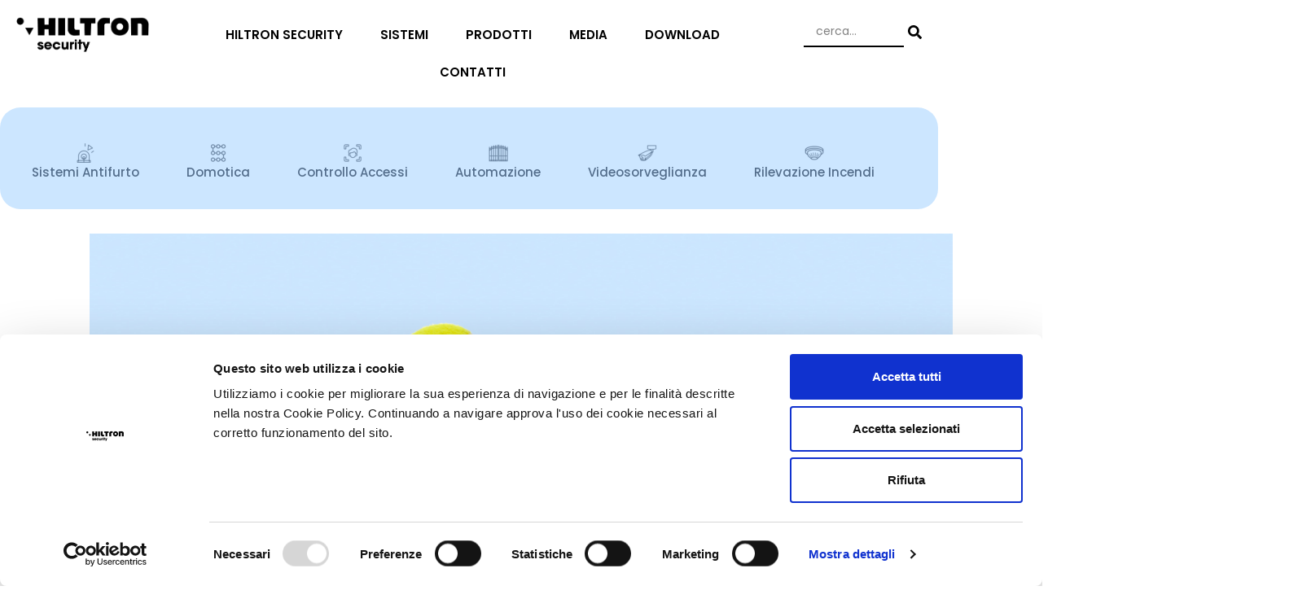

--- FILE ---
content_type: text/html; charset=UTF-8
request_url: https://www.hiltronsecurity.net/hiltron-sponsor-atp-tennis-napoli-cup/
body_size: 36996
content:
<!doctype html>
<html lang="it-IT">
<head>
<meta charset="UTF-8">
<meta name="viewport" content="width=device-width, initial-scale=1">
<link rel="profile" href="https://gmpg.org/xfn/11">
<script>window.dataLayer=window.dataLayer||[];function gtag(){dataLayer.push(arguments);}gtag("consent","default",{ad_user_data:"denied",ad_personalization:"denied",ad_storage:"denied",analytics_storage:"denied",functionality_storage:"denied",personalization_storage:"denied",security_storage:"granted",wait_for_update:500,});gtag("set","ads_data_redaction",true);</script>
<script type="text/javascript" id="Cookiebot" src="https://consent.cookiebot.com/uc.js" data-cbid="5b466553-135b-4800-9c39-2d34c2f583d3" async></script>
<meta name='robots' content='index, follow, max-image-preview:large, max-snippet:-1, max-video-preview:-1'/>
<!-- This site is optimized with the Yoast SEO plugin v23.1 - https://yoast.com/wordpress/plugins/seo/ -->
<title>Hiltron Security sponsor Ufficiale dell&#039;ATP TENNIS NAPOLI CUP - Hiltron Security</title>
<link rel="canonical" href="https://www.hiltronsecurity.net/hiltron-sponsor-atp-tennis-napoli-cup/"/>
<meta property="og:locale" content="it_IT"/>
<meta property="og:type" content="article"/>
<meta property="og:title" content="Hiltron Security sponsor Ufficiale dell&#039;ATP TENNIS NAPOLI CUP - Hiltron Security"/>
<meta property="og:description" content="Hiltron Security è tra gli sponsor della ATP 250 TENNIS NAPOLI CUP, manifestazione sportiva che si terrà a Napoli dal 17 al 23 ottobre 2022. Hiltron Security fonda la sua azienda su dei valori ben precisi: uno tra questi è sicuramente la coesione della squadra e l’impegno nel lavoro. Il team Hiltron, infatti, opera ogni [&hellip;]"/>
<meta property="og:url" content="https://www.hiltronsecurity.net/hiltron-sponsor-atp-tennis-napoli-cup/"/>
<meta property="og:site_name" content="Hiltron Security"/>
<meta property="article:publisher" content="https://www.facebook.com/hiltronlandsrl"/>
<meta property="article:published_time" content="2024-01-09T10:36:48+00:00"/>
<meta property="article:modified_time" content="2024-01-09T14:27:38+00:00"/>
<meta property="og:image" content="https://www.hiltronsecurity.net/wp-content/uploads/2023/12/immagine-interna.jpg"/>
<meta property="og:image:width" content="877"/>
<meta property="og:image:height" content="402"/>
<meta property="og:image:type" content="image/jpeg"/>
<meta name="author" content="admin"/>
<meta name="twitter:card" content="summary_large_image"/>
<meta name="twitter:label1" content="Scritto da"/>
<meta name="twitter:data1" content="admin"/>
<meta name="twitter:label2" content="Tempo di lettura stimato"/>
<meta name="twitter:data2" content="1 minuto"/>
<script type="application/ld+json" class="yoast-schema-graph">{"@context":"https://schema.org","@graph":[{"@type":"Article","@id":"https://www.hiltronsecurity.net/hiltron-sponsor-atp-tennis-napoli-cup/#article","isPartOf":{"@id":"https://www.hiltronsecurity.net/hiltron-sponsor-atp-tennis-napoli-cup/"},"author":{"name":"admin","@id":"https://www.hiltronsecurity.net/#/schema/person/22aab69cb837163204105253aac6c238"},"headline":"Hiltron Security sponsor Ufficiale dell&#8217;ATP TENNIS NAPOLI CUP","datePublished":"2024-01-09T10:36:48+00:00","dateModified":"2024-01-09T14:27:38+00:00","mainEntityOfPage":{"@id":"https://www.hiltronsecurity.net/hiltron-sponsor-atp-tennis-napoli-cup/"},"wordCount":225,"commentCount":0,"publisher":{"@id":"https://www.hiltronsecurity.net/#organization"},"image":{"@id":"https://www.hiltronsecurity.net/hiltron-sponsor-atp-tennis-napoli-cup/#primaryimage"},"thumbnailUrl":"https://www.hiltronsecurity.net/wp-content/uploads/2023/12/immagine-interna.jpg","articleSection":["Non Categorizzato"],"inLanguage":"it-IT","potentialAction":[{"@type":"CommentAction","name":"Comment","target":["https://www.hiltronsecurity.net/hiltron-sponsor-atp-tennis-napoli-cup/#respond"]}]},{"@type":"WebPage","@id":"https://www.hiltronsecurity.net/hiltron-sponsor-atp-tennis-napoli-cup/","url":"https://www.hiltronsecurity.net/hiltron-sponsor-atp-tennis-napoli-cup/","name":"Hiltron Security sponsor Ufficiale dell'ATP TENNIS NAPOLI CUP - Hiltron Security","isPartOf":{"@id":"https://www.hiltronsecurity.net/#website"},"primaryImageOfPage":{"@id":"https://www.hiltronsecurity.net/hiltron-sponsor-atp-tennis-napoli-cup/#primaryimage"},"image":{"@id":"https://www.hiltronsecurity.net/hiltron-sponsor-atp-tennis-napoli-cup/#primaryimage"},"thumbnailUrl":"https://www.hiltronsecurity.net/wp-content/uploads/2023/12/immagine-interna.jpg","datePublished":"2024-01-09T10:36:48+00:00","dateModified":"2024-01-09T14:27:38+00:00","breadcrumb":{"@id":"https://www.hiltronsecurity.net/hiltron-sponsor-atp-tennis-napoli-cup/#breadcrumb"},"inLanguage":"it-IT","potentialAction":[{"@type":"ReadAction","target":["https://www.hiltronsecurity.net/hiltron-sponsor-atp-tennis-napoli-cup/"]}]},{"@type":"ImageObject","inLanguage":"it-IT","@id":"https://www.hiltronsecurity.net/hiltron-sponsor-atp-tennis-napoli-cup/#primaryimage","url":"https://www.hiltronsecurity.net/wp-content/uploads/2023/12/immagine-interna.jpg","contentUrl":"https://www.hiltronsecurity.net/wp-content/uploads/2023/12/immagine-interna.jpg","width":877,"height":402},{"@type":"BreadcrumbList","@id":"https://www.hiltronsecurity.net/hiltron-sponsor-atp-tennis-napoli-cup/#breadcrumb","itemListElement":[{"@type":"ListItem","position":1,"name":"Home","item":"https://www.hiltronsecurity.net/"},{"@type":"ListItem","position":2,"name":"Hiltron Security sponsor Ufficiale dell&#8217;ATP TENNIS NAPOLI CUP"}]},{"@type":"WebSite","@id":"https://www.hiltronsecurity.net/#website","url":"https://www.hiltronsecurity.net/","name":"Hiltron Security","description":"Sistemi di sicurezza e progetti innovativi","publisher":{"@id":"https://www.hiltronsecurity.net/#organization"},"potentialAction":[{"@type":"SearchAction","target":{"@type":"EntryPoint","urlTemplate":"https://www.hiltronsecurity.net/?s={search_term_string}"},"query-input":"required name=search_term_string"}],"inLanguage":"it-IT"},{"@type":"Organization","@id":"https://www.hiltronsecurity.net/#organization","name":"Hiltron Security","url":"https://www.hiltronsecurity.net/","logo":{"@type":"ImageObject","inLanguage":"it-IT","@id":"https://www.hiltronsecurity.net/#/schema/logo/image/","url":"https://www.hiltronsecurity.net/wp-content/uploads/2023/12/HS_Nero.png","contentUrl":"https://www.hiltronsecurity.net/wp-content/uploads/2023/12/HS_Nero.png","width":770,"height":209,"caption":"Hiltron Security"},"image":{"@id":"https://www.hiltronsecurity.net/#/schema/logo/image/"},"sameAs":["https://www.facebook.com/hiltronlandsrl","https://www.instagram.com/hiltron.security/"]},{"@type":"Person","@id":"https://www.hiltronsecurity.net/#/schema/person/22aab69cb837163204105253aac6c238","name":"admin","image":{"@type":"ImageObject","inLanguage":"it-IT","@id":"https://www.hiltronsecurity.net/#/schema/person/image/","url":"https://secure.gravatar.com/avatar/3ae3e2d9746895db06c7dcab7519945d6f6bbf8b2a854f7828955811363904ba?s=96&d=mm&r=g","contentUrl":"https://secure.gravatar.com/avatar/3ae3e2d9746895db06c7dcab7519945d6f6bbf8b2a854f7828955811363904ba?s=96&d=mm&r=g","caption":"admin"},"sameAs":["https://www.hiltronsecurity.net"],"url":"https://www.hiltronsecurity.net/author/avcommunication/"}]}</script>
<!-- / Yoast SEO plugin. -->
<link rel="alternate" type="application/rss+xml" title="Hiltron Security &raquo; Feed" href="https://www.hiltronsecurity.net/feed/"/>
<link rel="alternate" type="application/rss+xml" title="Hiltron Security &raquo; Feed dei commenti" href="https://www.hiltronsecurity.net/comments/feed/"/>
<link rel="alternate" type="application/rss+xml" title="Hiltron Security &raquo; Hiltron Security sponsor Ufficiale dell&#8217;ATP TENNIS NAPOLI CUP Feed dei commenti" href="https://www.hiltronsecurity.net/hiltron-sponsor-atp-tennis-napoli-cup/feed/"/>
<link rel="alternate" title="oEmbed (JSON)" type="application/json+oembed" href="https://www.hiltronsecurity.net/wp-json/oembed/1.0/embed?url=https%3A%2F%2Fwww.hiltronsecurity.net%2Fhiltron-sponsor-atp-tennis-napoli-cup%2F"/>
<link rel="alternate" title="oEmbed (XML)" type="text/xml+oembed" href="https://www.hiltronsecurity.net/wp-json/oembed/1.0/embed?url=https%3A%2F%2Fwww.hiltronsecurity.net%2Fhiltron-sponsor-atp-tennis-napoli-cup%2F&#038;format=xml"/>
<style id='wp-img-auto-sizes-contain-inline-css'>
img:is([sizes=auto i],[sizes^="auto," i]){contain-intrinsic-size:3000px 1500px}
/*# sourceURL=wp-img-auto-sizes-contain-inline-css */
</style>
<!-- <link rel='stylesheet' id='mycred-rank-shortcodes-css' href='https://www.hiltronsecurity.net/wp-content/plugins/mycred/addons/rank-plus/assets/css/mycred-rank-shortcodes.css?ver=1.0.2' media='all' /> -->
<!-- <link rel='stylesheet' id='codepeople-search-in-place-style-css' href='https://www.hiltronsecurity.net/wp-content/plugins/search-in-place/css/codepeople_shearch_in_place.min.css?ver=1.1.16' media='all' /> -->
<!-- <link rel='stylesheet' id='mycred-woo-frontend-css-css' href='https://www.hiltronsecurity.net/wp-content/plugins/mycred/addons/gateway/carts/block-compatibility/build/mycred-woo-block-style.css?ver=1.4' media='all' /> -->
<!-- <link rel='stylesheet' id='hello-elementor-theme-style-css' href='https://www.hiltronsecurity.net/wp-content/themes/hello-elementor/theme.min.css?ver=3.1.0' media='all' /> -->
<!-- <link rel='stylesheet' id='jet-menu-hello-css' href='https://www.hiltronsecurity.net/wp-content/plugins/jet-menu/integration/themes/hello-elementor/assets/css/style.css?ver=2.4.3' media='all' /> -->
<!-- <link rel='stylesheet' id='premium-addons-css' href='https://www.hiltronsecurity.net/wp-content/plugins/premium-addons-for-elementor/assets/frontend/min-css/premium-addons.min.css?ver=4.10.38' media='all' /> -->
<link rel="stylesheet" type="text/css" href="//www.hiltronsecurity.net/wp-content/cache/wpfc-minified/knbkiulf/f9ag9.css" media="all"/>
<style id='wp-emoji-styles-inline-css'>
img.wp-smiley, img.emoji {
display: inline !important;
border: none !important;
box-shadow: none !important;
height: 1em !important;
width: 1em !important;
margin: 0 0.07em !important;
vertical-align: -0.1em !important;
background: none !important;
padding: 0 !important;
}
/*# sourceURL=wp-emoji-styles-inline-css */
</style>
<!-- <link rel='stylesheet' id='wp-block-library-css' href='https://www.hiltronsecurity.net/wp-includes/css/dist/block-library/style.min.css?ver=6.9' media='all' /> -->
<link rel="stylesheet" type="text/css" href="//www.hiltronsecurity.net/wp-content/cache/wpfc-minified/ern31y1w/hg5a0.css" media="all"/>
<style id='wp-block-heading-inline-css'>
h1:where(.wp-block-heading).has-background,h2:where(.wp-block-heading).has-background,h3:where(.wp-block-heading).has-background,h4:where(.wp-block-heading).has-background,h5:where(.wp-block-heading).has-background,h6:where(.wp-block-heading).has-background{padding:1.25em 2.375em}h1.has-text-align-left[style*=writing-mode]:where([style*=vertical-lr]),h1.has-text-align-right[style*=writing-mode]:where([style*=vertical-rl]),h2.has-text-align-left[style*=writing-mode]:where([style*=vertical-lr]),h2.has-text-align-right[style*=writing-mode]:where([style*=vertical-rl]),h3.has-text-align-left[style*=writing-mode]:where([style*=vertical-lr]),h3.has-text-align-right[style*=writing-mode]:where([style*=vertical-rl]),h4.has-text-align-left[style*=writing-mode]:where([style*=vertical-lr]),h4.has-text-align-right[style*=writing-mode]:where([style*=vertical-rl]),h5.has-text-align-left[style*=writing-mode]:where([style*=vertical-lr]),h5.has-text-align-right[style*=writing-mode]:where([style*=vertical-rl]),h6.has-text-align-left[style*=writing-mode]:where([style*=vertical-lr]),h6.has-text-align-right[style*=writing-mode]:where([style*=vertical-rl]){rotate:180deg}
/*# sourceURL=https://www.hiltronsecurity.net/wp-includes/blocks/heading/style.min.css */
</style>
<style id='wp-block-paragraph-inline-css'>
.is-small-text{font-size:.875em}.is-regular-text{font-size:1em}.is-large-text{font-size:2.25em}.is-larger-text{font-size:3em}.has-drop-cap:not(:focus):first-letter{float:left;font-size:8.4em;font-style:normal;font-weight:100;line-height:.68;margin:.05em .1em 0 0;text-transform:uppercase}body.rtl .has-drop-cap:not(:focus):first-letter{float:none;margin-left:.1em}p.has-drop-cap.has-background{overflow:hidden}:root :where(p.has-background){padding:1.25em 2.375em}:where(p.has-text-color:not(.has-link-color)) a{color:inherit}p.has-text-align-left[style*="writing-mode:vertical-lr"],p.has-text-align-right[style*="writing-mode:vertical-rl"]{rotate:180deg}
/*# sourceURL=https://www.hiltronsecurity.net/wp-includes/blocks/paragraph/style.min.css */
</style>
<style id='wp-block-table-inline-css'>
.wp-block-table{overflow-x:auto}.wp-block-table table{border-collapse:collapse;width:100%}.wp-block-table thead{border-bottom:3px solid}.wp-block-table tfoot{border-top:3px solid}.wp-block-table td,.wp-block-table th{border:1px solid;padding:.5em}.wp-block-table .has-fixed-layout{table-layout:fixed;width:100%}.wp-block-table .has-fixed-layout td,.wp-block-table .has-fixed-layout th{word-break:break-word}.wp-block-table.aligncenter,.wp-block-table.alignleft,.wp-block-table.alignright{display:table;width:auto}.wp-block-table.aligncenter td,.wp-block-table.aligncenter th,.wp-block-table.alignleft td,.wp-block-table.alignleft th,.wp-block-table.alignright td,.wp-block-table.alignright th{word-break:break-word}.wp-block-table .has-subtle-light-gray-background-color{background-color:#f3f4f5}.wp-block-table .has-subtle-pale-green-background-color{background-color:#e9fbe5}.wp-block-table .has-subtle-pale-blue-background-color{background-color:#e7f5fe}.wp-block-table .has-subtle-pale-pink-background-color{background-color:#fcf0ef}.wp-block-table.is-style-stripes{background-color:initial;border-collapse:inherit;border-spacing:0}.wp-block-table.is-style-stripes tbody tr:nth-child(odd){background-color:#f0f0f0}.wp-block-table.is-style-stripes.has-subtle-light-gray-background-color tbody tr:nth-child(odd){background-color:#f3f4f5}.wp-block-table.is-style-stripes.has-subtle-pale-green-background-color tbody tr:nth-child(odd){background-color:#e9fbe5}.wp-block-table.is-style-stripes.has-subtle-pale-blue-background-color tbody tr:nth-child(odd){background-color:#e7f5fe}.wp-block-table.is-style-stripes.has-subtle-pale-pink-background-color tbody tr:nth-child(odd){background-color:#fcf0ef}.wp-block-table.is-style-stripes td,.wp-block-table.is-style-stripes th{border-color:#0000}.wp-block-table.is-style-stripes{border-bottom:1px solid #f0f0f0}.wp-block-table .has-border-color td,.wp-block-table .has-border-color th,.wp-block-table .has-border-color tr,.wp-block-table .has-border-color>*{border-color:inherit}.wp-block-table table[style*=border-top-color] tr:first-child,.wp-block-table table[style*=border-top-color] tr:first-child td,.wp-block-table table[style*=border-top-color] tr:first-child th,.wp-block-table table[style*=border-top-color]>*,.wp-block-table table[style*=border-top-color]>* td,.wp-block-table table[style*=border-top-color]>* th{border-top-color:inherit}.wp-block-table table[style*=border-top-color] tr:not(:first-child){border-top-color:initial}.wp-block-table table[style*=border-right-color] td:last-child,.wp-block-table table[style*=border-right-color] th,.wp-block-table table[style*=border-right-color] tr,.wp-block-table table[style*=border-right-color]>*{border-right-color:inherit}.wp-block-table table[style*=border-bottom-color] tr:last-child,.wp-block-table table[style*=border-bottom-color] tr:last-child td,.wp-block-table table[style*=border-bottom-color] tr:last-child th,.wp-block-table table[style*=border-bottom-color]>*,.wp-block-table table[style*=border-bottom-color]>* td,.wp-block-table table[style*=border-bottom-color]>* th{border-bottom-color:inherit}.wp-block-table table[style*=border-bottom-color] tr:not(:last-child){border-bottom-color:initial}.wp-block-table table[style*=border-left-color] td:first-child,.wp-block-table table[style*=border-left-color] th,.wp-block-table table[style*=border-left-color] tr,.wp-block-table table[style*=border-left-color]>*{border-left-color:inherit}.wp-block-table table[style*=border-style] td,.wp-block-table table[style*=border-style] th,.wp-block-table table[style*=border-style] tr,.wp-block-table table[style*=border-style]>*{border-style:inherit}.wp-block-table table[style*=border-width] td,.wp-block-table table[style*=border-width] th,.wp-block-table table[style*=border-width] tr,.wp-block-table table[style*=border-width]>*{border-style:inherit;border-width:inherit}
/*# sourceURL=https://www.hiltronsecurity.net/wp-includes/blocks/table/style.min.css */
</style>
<!-- <link rel='stylesheet' id='wc-blocks-style-css' href='https://www.hiltronsecurity.net/wp-content/plugins/woocommerce/assets/client/blocks/wc-blocks.css?ver=wc-9.1.4' media='all' /> -->
<link rel="stylesheet" type="text/css" href="//www.hiltronsecurity.net/wp-content/cache/wpfc-minified/dt4fgj4m/hg5a0.css" media="all"/>
<style id='global-styles-inline-css'>
:root{--wp--preset--aspect-ratio--square: 1;--wp--preset--aspect-ratio--4-3: 4/3;--wp--preset--aspect-ratio--3-4: 3/4;--wp--preset--aspect-ratio--3-2: 3/2;--wp--preset--aspect-ratio--2-3: 2/3;--wp--preset--aspect-ratio--16-9: 16/9;--wp--preset--aspect-ratio--9-16: 9/16;--wp--preset--color--black: #000000;--wp--preset--color--cyan-bluish-gray: #abb8c3;--wp--preset--color--white: #ffffff;--wp--preset--color--pale-pink: #f78da7;--wp--preset--color--vivid-red: #cf2e2e;--wp--preset--color--luminous-vivid-orange: #ff6900;--wp--preset--color--luminous-vivid-amber: #fcb900;--wp--preset--color--light-green-cyan: #7bdcb5;--wp--preset--color--vivid-green-cyan: #00d084;--wp--preset--color--pale-cyan-blue: #8ed1fc;--wp--preset--color--vivid-cyan-blue: #0693e3;--wp--preset--color--vivid-purple: #9b51e0;--wp--preset--gradient--vivid-cyan-blue-to-vivid-purple: linear-gradient(135deg,rgb(6,147,227) 0%,rgb(155,81,224) 100%);--wp--preset--gradient--light-green-cyan-to-vivid-green-cyan: linear-gradient(135deg,rgb(122,220,180) 0%,rgb(0,208,130) 100%);--wp--preset--gradient--luminous-vivid-amber-to-luminous-vivid-orange: linear-gradient(135deg,rgb(252,185,0) 0%,rgb(255,105,0) 100%);--wp--preset--gradient--luminous-vivid-orange-to-vivid-red: linear-gradient(135deg,rgb(255,105,0) 0%,rgb(207,46,46) 100%);--wp--preset--gradient--very-light-gray-to-cyan-bluish-gray: linear-gradient(135deg,rgb(238,238,238) 0%,rgb(169,184,195) 100%);--wp--preset--gradient--cool-to-warm-spectrum: linear-gradient(135deg,rgb(74,234,220) 0%,rgb(151,120,209) 20%,rgb(207,42,186) 40%,rgb(238,44,130) 60%,rgb(251,105,98) 80%,rgb(254,248,76) 100%);--wp--preset--gradient--blush-light-purple: linear-gradient(135deg,rgb(255,206,236) 0%,rgb(152,150,240) 100%);--wp--preset--gradient--blush-bordeaux: linear-gradient(135deg,rgb(254,205,165) 0%,rgb(254,45,45) 50%,rgb(107,0,62) 100%);--wp--preset--gradient--luminous-dusk: linear-gradient(135deg,rgb(255,203,112) 0%,rgb(199,81,192) 50%,rgb(65,88,208) 100%);--wp--preset--gradient--pale-ocean: linear-gradient(135deg,rgb(255,245,203) 0%,rgb(182,227,212) 50%,rgb(51,167,181) 100%);--wp--preset--gradient--electric-grass: linear-gradient(135deg,rgb(202,248,128) 0%,rgb(113,206,126) 100%);--wp--preset--gradient--midnight: linear-gradient(135deg,rgb(2,3,129) 0%,rgb(40,116,252) 100%);--wp--preset--font-size--small: 13px;--wp--preset--font-size--medium: 20px;--wp--preset--font-size--large: 36px;--wp--preset--font-size--x-large: 42px;--wp--preset--font-family--inter: "Inter", sans-serif;--wp--preset--font-family--cardo: Cardo;--wp--preset--spacing--20: 0.44rem;--wp--preset--spacing--30: 0.67rem;--wp--preset--spacing--40: 1rem;--wp--preset--spacing--50: 1.5rem;--wp--preset--spacing--60: 2.25rem;--wp--preset--spacing--70: 3.38rem;--wp--preset--spacing--80: 5.06rem;--wp--preset--shadow--natural: 6px 6px 9px rgba(0, 0, 0, 0.2);--wp--preset--shadow--deep: 12px 12px 50px rgba(0, 0, 0, 0.4);--wp--preset--shadow--sharp: 6px 6px 0px rgba(0, 0, 0, 0.2);--wp--preset--shadow--outlined: 6px 6px 0px -3px rgb(255, 255, 255), 6px 6px rgb(0, 0, 0);--wp--preset--shadow--crisp: 6px 6px 0px rgb(0, 0, 0);}:where(.is-layout-flex){gap: 0.5em;}:where(.is-layout-grid){gap: 0.5em;}body .is-layout-flex{display: flex;}.is-layout-flex{flex-wrap: wrap;align-items: center;}.is-layout-flex > :is(*, div){margin: 0;}body .is-layout-grid{display: grid;}.is-layout-grid > :is(*, div){margin: 0;}:where(.wp-block-columns.is-layout-flex){gap: 2em;}:where(.wp-block-columns.is-layout-grid){gap: 2em;}:where(.wp-block-post-template.is-layout-flex){gap: 1.25em;}:where(.wp-block-post-template.is-layout-grid){gap: 1.25em;}.has-black-color{color: var(--wp--preset--color--black) !important;}.has-cyan-bluish-gray-color{color: var(--wp--preset--color--cyan-bluish-gray) !important;}.has-white-color{color: var(--wp--preset--color--white) !important;}.has-pale-pink-color{color: var(--wp--preset--color--pale-pink) !important;}.has-vivid-red-color{color: var(--wp--preset--color--vivid-red) !important;}.has-luminous-vivid-orange-color{color: var(--wp--preset--color--luminous-vivid-orange) !important;}.has-luminous-vivid-amber-color{color: var(--wp--preset--color--luminous-vivid-amber) !important;}.has-light-green-cyan-color{color: var(--wp--preset--color--light-green-cyan) !important;}.has-vivid-green-cyan-color{color: var(--wp--preset--color--vivid-green-cyan) !important;}.has-pale-cyan-blue-color{color: var(--wp--preset--color--pale-cyan-blue) !important;}.has-vivid-cyan-blue-color{color: var(--wp--preset--color--vivid-cyan-blue) !important;}.has-vivid-purple-color{color: var(--wp--preset--color--vivid-purple) !important;}.has-black-background-color{background-color: var(--wp--preset--color--black) !important;}.has-cyan-bluish-gray-background-color{background-color: var(--wp--preset--color--cyan-bluish-gray) !important;}.has-white-background-color{background-color: var(--wp--preset--color--white) !important;}.has-pale-pink-background-color{background-color: var(--wp--preset--color--pale-pink) !important;}.has-vivid-red-background-color{background-color: var(--wp--preset--color--vivid-red) !important;}.has-luminous-vivid-orange-background-color{background-color: var(--wp--preset--color--luminous-vivid-orange) !important;}.has-luminous-vivid-amber-background-color{background-color: var(--wp--preset--color--luminous-vivid-amber) !important;}.has-light-green-cyan-background-color{background-color: var(--wp--preset--color--light-green-cyan) !important;}.has-vivid-green-cyan-background-color{background-color: var(--wp--preset--color--vivid-green-cyan) !important;}.has-pale-cyan-blue-background-color{background-color: var(--wp--preset--color--pale-cyan-blue) !important;}.has-vivid-cyan-blue-background-color{background-color: var(--wp--preset--color--vivid-cyan-blue) !important;}.has-vivid-purple-background-color{background-color: var(--wp--preset--color--vivid-purple) !important;}.has-black-border-color{border-color: var(--wp--preset--color--black) !important;}.has-cyan-bluish-gray-border-color{border-color: var(--wp--preset--color--cyan-bluish-gray) !important;}.has-white-border-color{border-color: var(--wp--preset--color--white) !important;}.has-pale-pink-border-color{border-color: var(--wp--preset--color--pale-pink) !important;}.has-vivid-red-border-color{border-color: var(--wp--preset--color--vivid-red) !important;}.has-luminous-vivid-orange-border-color{border-color: var(--wp--preset--color--luminous-vivid-orange) !important;}.has-luminous-vivid-amber-border-color{border-color: var(--wp--preset--color--luminous-vivid-amber) !important;}.has-light-green-cyan-border-color{border-color: var(--wp--preset--color--light-green-cyan) !important;}.has-vivid-green-cyan-border-color{border-color: var(--wp--preset--color--vivid-green-cyan) !important;}.has-pale-cyan-blue-border-color{border-color: var(--wp--preset--color--pale-cyan-blue) !important;}.has-vivid-cyan-blue-border-color{border-color: var(--wp--preset--color--vivid-cyan-blue) !important;}.has-vivid-purple-border-color{border-color: var(--wp--preset--color--vivid-purple) !important;}.has-vivid-cyan-blue-to-vivid-purple-gradient-background{background: var(--wp--preset--gradient--vivid-cyan-blue-to-vivid-purple) !important;}.has-light-green-cyan-to-vivid-green-cyan-gradient-background{background: var(--wp--preset--gradient--light-green-cyan-to-vivid-green-cyan) !important;}.has-luminous-vivid-amber-to-luminous-vivid-orange-gradient-background{background: var(--wp--preset--gradient--luminous-vivid-amber-to-luminous-vivid-orange) !important;}.has-luminous-vivid-orange-to-vivid-red-gradient-background{background: var(--wp--preset--gradient--luminous-vivid-orange-to-vivid-red) !important;}.has-very-light-gray-to-cyan-bluish-gray-gradient-background{background: var(--wp--preset--gradient--very-light-gray-to-cyan-bluish-gray) !important;}.has-cool-to-warm-spectrum-gradient-background{background: var(--wp--preset--gradient--cool-to-warm-spectrum) !important;}.has-blush-light-purple-gradient-background{background: var(--wp--preset--gradient--blush-light-purple) !important;}.has-blush-bordeaux-gradient-background{background: var(--wp--preset--gradient--blush-bordeaux) !important;}.has-luminous-dusk-gradient-background{background: var(--wp--preset--gradient--luminous-dusk) !important;}.has-pale-ocean-gradient-background{background: var(--wp--preset--gradient--pale-ocean) !important;}.has-electric-grass-gradient-background{background: var(--wp--preset--gradient--electric-grass) !important;}.has-midnight-gradient-background{background: var(--wp--preset--gradient--midnight) !important;}.has-small-font-size{font-size: var(--wp--preset--font-size--small) !important;}.has-medium-font-size{font-size: var(--wp--preset--font-size--medium) !important;}.has-large-font-size{font-size: var(--wp--preset--font-size--large) !important;}.has-x-large-font-size{font-size: var(--wp--preset--font-size--x-large) !important;}
/*# sourceURL=global-styles-inline-css */
</style>
<style id='core-block-supports-inline-css'>
.wp-elements-2bed6210dad5e42b2fcc5bb049020177 a:where(:not(.wp-element-button)){color:#e6007e;}.wp-elements-7da191c2a17dff9fc1afd857fed2326f a:where(:not(.wp-element-button)){color:#e6007e;}
/*# sourceURL=core-block-supports-inline-css */
</style>
<style id='classic-theme-styles-inline-css'>
/*! This file is auto-generated */
.wp-block-button__link{color:#fff;background-color:#32373c;border-radius:9999px;box-shadow:none;text-decoration:none;padding:calc(.667em + 2px) calc(1.333em + 2px);font-size:1.125em}.wp-block-file__button{background:#32373c;color:#fff;text-decoration:none}
/*# sourceURL=/wp-includes/css/classic-themes.min.css */
</style>
<!-- <link rel='stylesheet' id='menu-image-css' href='https://www.hiltronsecurity.net/wp-content/plugins/menu-image/includes/css/menu-image.css?ver=3.11' media='all' /> -->
<!-- <link rel='stylesheet' id='dashicons-css' href='https://www.hiltronsecurity.net/wp-includes/css/dashicons.min.css?ver=6.9' media='all' /> -->
<!-- <link rel='stylesheet' id='woocommerce-layout-css' href='https://www.hiltronsecurity.net/wp-content/plugins/woocommerce/assets/css/woocommerce-layout.css?ver=9.1.4' media='all' /> -->
<link rel="stylesheet" type="text/css" href="//www.hiltronsecurity.net/wp-content/cache/wpfc-minified/e429xwih/hg9ag.css" media="all"/>
<!-- <link rel='stylesheet' id='woocommerce-smallscreen-css' href='https://www.hiltronsecurity.net/wp-content/plugins/woocommerce/assets/css/woocommerce-smallscreen.css?ver=9.1.4' media='only screen and (max-width: 768px)' /> -->
<link rel="stylesheet" type="text/css" href="//www.hiltronsecurity.net/wp-content/cache/wpfc-minified/78rclhnp/hg5a0.css" media="only screen and (max-width: 768px)"/>
<!-- <link rel='stylesheet' id='woocommerce-general-css' href='https://www.hiltronsecurity.net/wp-content/plugins/woocommerce/assets/css/woocommerce.css?ver=9.1.4' media='all' /> -->
<link rel="stylesheet" type="text/css" href="//www.hiltronsecurity.net/wp-content/cache/wpfc-minified/kdf13qi7/hg5a0.css" media="all"/>
<style id='woocommerce-inline-inline-css'>
.woocommerce form .form-row .required { visibility: visible; }
/*# sourceURL=woocommerce-inline-inline-css */
</style>
<!-- <link rel='stylesheet' id='iksm-public-style-css' href='https://www.hiltronsecurity.net/wp-content/plugins/iks-menu/assets/css/public.css?ver=1.11.3' media='all' /> -->
<!-- <link rel='stylesheet' id='hello-elementor-css' href='https://www.hiltronsecurity.net/wp-content/themes/hello-elementor/style.min.css?ver=3.1.0' media='all' /> -->
<!-- <link rel='stylesheet' id='hello-elementor-header-footer-css' href='https://www.hiltronsecurity.net/wp-content/themes/hello-elementor/header-footer.min.css?ver=3.1.0' media='all' /> -->
<!-- <link rel='stylesheet' id='elementor-frontend-css' href='https://www.hiltronsecurity.net/wp-content/plugins/elementor/assets/css/frontend-lite.min.css?ver=3.23.3' media='all' /> -->
<link rel="stylesheet" type="text/css" href="//www.hiltronsecurity.net/wp-content/cache/wpfc-minified/f5r753gy/hg5a0.css" media="all"/>
<link rel='stylesheet' id='elementor-post-6-css' href='https://www.hiltronsecurity.net/wp-content/uploads/elementor/css/post-6.css?ver=1751463607' media='all'/>
<!-- <link rel='stylesheet' id='font-awesome-all-css' href='https://www.hiltronsecurity.net/wp-content/plugins/jet-menu/assets/public/lib/font-awesome/css/all.min.css?ver=5.12.0' media='all' /> -->
<!-- <link rel='stylesheet' id='font-awesome-v4-shims-css' href='https://www.hiltronsecurity.net/wp-content/plugins/jet-menu/assets/public/lib/font-awesome/css/v4-shims.min.css?ver=5.12.0' media='all' /> -->
<!-- <link rel='stylesheet' id='jet-menu-public-styles-css' href='https://www.hiltronsecurity.net/wp-content/plugins/jet-menu/assets/public/css/public.css?ver=2.4.3' media='all' /> -->
<!-- <link rel='stylesheet' id='swiper-css' href='https://www.hiltronsecurity.net/wp-content/plugins/elementor/assets/lib/swiper/v8/css/swiper.min.css?ver=8.4.5' media='all' /> -->
<!-- <link rel='stylesheet' id='elementor-pro-css' href='https://www.hiltronsecurity.net/wp-content/plugins/elementor-pro/assets/css/frontend-lite.min.css?ver=3.23.0' media='all' /> -->
<!-- <link rel='stylesheet' id='elementor-global-css' href='https://www.hiltronsecurity.net/wp-content/uploads/elementor/css/global.css?ver=1751463610' media='all' /> -->
<link rel="stylesheet" type="text/css" href="//www.hiltronsecurity.net/wp-content/cache/wpfc-minified/6o18fteb/9nydl.css" media="all"/>
<link rel='stylesheet' id='elementor-post-11-css' href='https://www.hiltronsecurity.net/wp-content/uploads/elementor/css/post-11.css?ver=1751463610' media='all'/>
<!-- <link rel='stylesheet' id='fluentform-elementor-widget-css' href='https://www.hiltronsecurity.net/wp-content/plugins/fluentform/assets/css/fluent-forms-elementor-widget.css?ver=6.1.11' media='all' /> -->
<link rel="stylesheet" type="text/css" href="//www.hiltronsecurity.net/wp-content/cache/wpfc-minified/qa5tqq5e/f9ag9.css" media="all"/>
<link rel='stylesheet' id='elementor-post-44-css' href='https://www.hiltronsecurity.net/wp-content/uploads/elementor/css/post-44.css?ver=1756891215' media='all'/>
<link rel='stylesheet' id='elementor-post-299-css' href='https://www.hiltronsecurity.net/wp-content/uploads/elementor/css/post-299.css?ver=1751468533' media='all'/>
<!-- <link rel='stylesheet' id='elementor-icons-ekiticons-css' href='https://www.hiltronsecurity.net/wp-content/plugins/elementskit-lite/modules/elementskit-icon-pack/assets/css/ekiticons.css?ver=3.2.3' media='all' /> -->
<!-- <link rel='stylesheet' id='mycred-front-css' href='https://www.hiltronsecurity.net/wp-content/plugins/mycred/assets/css/mycred-front.css?ver=2.9.7.1' media='all' /> -->
<!-- <link rel='stylesheet' id='mycred-social-share-icons-css' href='https://www.hiltronsecurity.net/wp-content/plugins/mycred/assets/css/mycred-social-icons.css?ver=2.9.7.1' media='all' /> -->
<!-- <link rel='stylesheet' id='mycred-social-share-style-css' href='https://www.hiltronsecurity.net/wp-content/plugins/mycred/assets/css/mycred-social-share.css?ver=2.9.7.1' media='all' /> -->
<!-- <link rel='stylesheet' id='hello-elementor-child-style-css' href='https://www.hiltronsecurity.net/wp-content/themes/hello-theme-child-master/style.css?ver=2.0.0' media='all' /> -->
<!-- <link rel='stylesheet' id='jquery-chosen-css' href='https://www.hiltronsecurity.net/wp-content/plugins/jet-search/assets/lib/chosen/chosen.min.css?ver=1.8.7' media='all' /> -->
<!-- <link rel='stylesheet' id='jet-search-css' href='https://www.hiltronsecurity.net/wp-content/plugins/jet-search/assets/css/jet-search.css?ver=3.2.1' media='all' /> -->
<!-- <link rel='stylesheet' id='ekit-widget-styles-css' href='https://www.hiltronsecurity.net/wp-content/plugins/elementskit-lite/widgets/init/assets/css/widget-styles.css?ver=3.2.3' media='all' /> -->
<!-- <link rel='stylesheet' id='ekit-responsive-css' href='https://www.hiltronsecurity.net/wp-content/plugins/elementskit-lite/widgets/init/assets/css/responsive.css?ver=3.2.3' media='all' /> -->
<!-- <link rel='stylesheet' id='um_modal-css' href='https://www.hiltronsecurity.net/wp-content/plugins/ultimate-member/assets/css/um-modal.min.css?ver=2.11.0' media='all' /> -->
<!-- <link rel='stylesheet' id='um_ui-css' href='https://www.hiltronsecurity.net/wp-content/plugins/ultimate-member/assets/libs/jquery-ui/jquery-ui.min.css?ver=1.13.2' media='all' /> -->
<!-- <link rel='stylesheet' id='um_tipsy-css' href='https://www.hiltronsecurity.net/wp-content/plugins/ultimate-member/assets/libs/tipsy/tipsy.min.css?ver=1.0.0a' media='all' /> -->
<!-- <link rel='stylesheet' id='um_raty-css' href='https://www.hiltronsecurity.net/wp-content/plugins/ultimate-member/assets/libs/raty/um-raty.min.css?ver=2.6.0' media='all' /> -->
<!-- <link rel='stylesheet' id='select2-css' href='https://www.hiltronsecurity.net/wp-content/plugins/ultimate-member/assets/libs/select2/select2.min.css?ver=4.0.13' media='all' /> -->
<!-- <link rel='stylesheet' id='um_fileupload-css' href='https://www.hiltronsecurity.net/wp-content/plugins/ultimate-member/assets/css/um-fileupload.min.css?ver=2.11.0' media='all' /> -->
<!-- <link rel='stylesheet' id='um_confirm-css' href='https://www.hiltronsecurity.net/wp-content/plugins/ultimate-member/assets/libs/um-confirm/um-confirm.min.css?ver=1.0' media='all' /> -->
<!-- <link rel='stylesheet' id='um_datetime-css' href='https://www.hiltronsecurity.net/wp-content/plugins/ultimate-member/assets/libs/pickadate/default.min.css?ver=3.6.2' media='all' /> -->
<!-- <link rel='stylesheet' id='um_datetime_date-css' href='https://www.hiltronsecurity.net/wp-content/plugins/ultimate-member/assets/libs/pickadate/default.date.min.css?ver=3.6.2' media='all' /> -->
<!-- <link rel='stylesheet' id='um_datetime_time-css' href='https://www.hiltronsecurity.net/wp-content/plugins/ultimate-member/assets/libs/pickadate/default.time.min.css?ver=3.6.2' media='all' /> -->
<!-- <link rel='stylesheet' id='um_fonticons_ii-css' href='https://www.hiltronsecurity.net/wp-content/plugins/ultimate-member/assets/libs/legacy/fonticons/fonticons-ii.min.css?ver=2.11.0' media='all' /> -->
<!-- <link rel='stylesheet' id='um_fonticons_fa-css' href='https://www.hiltronsecurity.net/wp-content/plugins/ultimate-member/assets/libs/legacy/fonticons/fonticons-fa.min.css?ver=2.11.0' media='all' /> -->
<!-- <link rel='stylesheet' id='um_fontawesome-css' href='https://www.hiltronsecurity.net/wp-content/plugins/ultimate-member/assets/css/um-fontawesome.min.css?ver=6.5.2' media='all' /> -->
<!-- <link rel='stylesheet' id='um_common-css' href='https://www.hiltronsecurity.net/wp-content/plugins/ultimate-member/assets/css/common.min.css?ver=2.11.0' media='all' /> -->
<!-- <link rel='stylesheet' id='um_responsive-css' href='https://www.hiltronsecurity.net/wp-content/plugins/ultimate-member/assets/css/um-responsive.min.css?ver=2.11.0' media='all' /> -->
<!-- <link rel='stylesheet' id='um_styles-css' href='https://www.hiltronsecurity.net/wp-content/plugins/ultimate-member/assets/css/um-styles.min.css?ver=2.11.0' media='all' /> -->
<!-- <link rel='stylesheet' id='um_crop-css' href='https://www.hiltronsecurity.net/wp-content/plugins/ultimate-member/assets/libs/cropper/cropper.min.css?ver=1.6.1' media='all' /> -->
<!-- <link rel='stylesheet' id='um_profile-css' href='https://www.hiltronsecurity.net/wp-content/plugins/ultimate-member/assets/css/um-profile.min.css?ver=2.11.0' media='all' /> -->
<!-- <link rel='stylesheet' id='um_account-css' href='https://www.hiltronsecurity.net/wp-content/plugins/ultimate-member/assets/css/um-account.min.css?ver=2.11.0' media='all' /> -->
<!-- <link rel='stylesheet' id='um_misc-css' href='https://www.hiltronsecurity.net/wp-content/plugins/ultimate-member/assets/css/um-misc.min.css?ver=2.11.0' media='all' /> -->
<!-- <link rel='stylesheet' id='um_default_css-css' href='https://www.hiltronsecurity.net/wp-content/plugins/ultimate-member/assets/css/um-old-default.min.css?ver=2.11.0' media='all' /> -->
<link rel="stylesheet" type="text/css" href="//www.hiltronsecurity.net/wp-content/cache/wpfc-minified/k11gxvlj/f9ag9.css" media="all"/>
<link rel='stylesheet' id='google-fonts-1-css' href='https://fonts.googleapis.com/css?family=Roboto%3A100%2C100italic%2C200%2C200italic%2C300%2C300italic%2C400%2C400italic%2C500%2C500italic%2C600%2C600italic%2C700%2C700italic%2C800%2C800italic%2C900%2C900italic%7CRoboto+Slab%3A100%2C100italic%2C200%2C200italic%2C300%2C300italic%2C400%2C400italic%2C500%2C500italic%2C600%2C600italic%2C700%2C700italic%2C800%2C800italic%2C900%2C900italic%7CPoppins%3A100%2C100italic%2C200%2C200italic%2C300%2C300italic%2C400%2C400italic%2C500%2C500italic%2C600%2C600italic%2C700%2C700italic%2C800%2C800italic%2C900%2C900italic&#038;display=swap&#038;ver=6.9' media='all'/>
<link rel="preconnect" href="https://fonts.gstatic.com/" crossorigin><script src='//www.hiltronsecurity.net/wp-content/cache/wpfc-minified/d5glm75g/hg5a0.js' type="text/javascript"></script>
<!-- <script src="https://www.hiltronsecurity.net/wp-includes/js/jquery/jquery.min.js?ver=3.7.1" id="jquery-core-js"></script> -->
<!-- <script src="https://www.hiltronsecurity.net/wp-includes/js/jquery/jquery-migrate.min.js?ver=3.4.1" id="jquery-migrate-js"></script> -->
<script id="jquery-js-after">console.log("ciao");jQuery(document).ready(function($){$(".iksm-term--current").each(function(){$(this).addClass("iksm-term--expanded");$(this).find(".iksm-terms-tree:first").show();$(this).parents(".iksm-term--has-children").addClass("iksm-term--expanded").show().find(".iksm-terms-tree:first").show();});});</script>
<script id="codepeople-search-in-place-js-extra">var codepeople_search_in_place={"screen_reader_alert":"Search results pop-up.","screen_reader_alert_instructions":"Press the Tab key to navigate through the search results.","screen_reader_alert_result_single":"result","screen_reader_alert_result_multiple":"results","own_only":"1","result_number":"1","more":"More Results","empty":"0 results","char_number":"3","root":"Ly93d3cuaGlsdHJvbnNlY3VyaXR5Lm5ldC93cC1hZG1pbi8=","home":"https://www.hiltronsecurity.net","summary_length":"20","operator":"and","lang":"it","highlight_colors":["#f3c90c\r","#B5DCE1\r","#F4E0E9\r","#D7E0B1\r","#F4D9D0\r","#D6CDC8\r","#F4E3C9\r","#CFDAF0"],"areas":[".elementor-widget"]};</script>
<script src='//www.hiltronsecurity.net/wp-content/cache/wpfc-minified/dffzzivd/hjjkr.js' type="text/javascript"></script>
<!-- <script src="https://www.hiltronsecurity.net/wp-content/plugins/search-in-place/js/codepeople_shearch_in_place.min.js?ver=1.1.16" id="codepeople-search-in-place-js"></script> -->
<!-- <script src="https://www.hiltronsecurity.net/wp-content/plugins/woocommerce/assets/js/jquery-blockui/jquery.blockUI.min.js?ver=2.7.0-wc.9.1.4" id="jquery-blockui-js" defer data-wp-strategy="defer"></script> -->
<script id="wc-add-to-cart-js-extra">var wc_add_to_cart_params={"ajax_url":"/wp-admin/admin-ajax.php","wc_ajax_url":"/?wc-ajax=%%endpoint%%","i18n_view_cart":"View cart","cart_url":"https://www.hiltronsecurity.net/carrello/","is_cart":"","cart_redirect_after_add":"no"};</script>
<script src='//www.hiltronsecurity.net/wp-content/cache/wpfc-minified/las7qo08/hg9ag.js' type="text/javascript"></script>
<!-- <script src="https://www.hiltronsecurity.net/wp-content/plugins/woocommerce/assets/js/frontend/add-to-cart.min.js?ver=9.1.4" id="wc-add-to-cart-js" defer data-wp-strategy="defer"></script> -->
<!-- <script src="https://www.hiltronsecurity.net/wp-content/plugins/woocommerce/assets/js/js-cookie/js.cookie.min.js?ver=2.1.4-wc.9.1.4" id="js-cookie-js" defer data-wp-strategy="defer"></script> -->
<script id="woocommerce-js-extra">var woocommerce_params={"ajax_url":"/wp-admin/admin-ajax.php","wc_ajax_url":"/?wc-ajax=%%endpoint%%"};</script>
<script src='//www.hiltronsecurity.net/wp-content/cache/wpfc-minified/3375pny7/f9ag9.js' type="text/javascript"></script>
<!-- <script src="https://www.hiltronsecurity.net/wp-content/plugins/woocommerce/assets/js/frontend/woocommerce.min.js?ver=9.1.4" id="woocommerce-js" defer data-wp-strategy="defer"></script> -->
<!-- <script src="https://www.hiltronsecurity.net/wp-content/plugins/iks-menu/assets/js/public.js?ver=1.11.3" id="iksm-public-script-js"></script> -->
<!-- <script src="https://www.hiltronsecurity.net/wp-content/plugins/iks-menu/assets/js/menu.js?ver=1.11.3" id="iksm-menu-script-js"></script> -->
<!-- <script src="https://www.hiltronsecurity.net/wp-content/plugins/mycred/addons/badges/assets/js/front.js?ver=1.3" id="mycred-badge-front-js"></script> -->
<!-- <script src="https://www.hiltronsecurity.net/wp-content/plugins/ultimate-member/assets/js/um-gdpr.min.js?ver=2.11.0" id="um-gdpr-js"></script> -->
<link rel="https://api.w.org/" href="https://www.hiltronsecurity.net/wp-json/"/><link rel="alternate" title="JSON" type="application/json" href="https://www.hiltronsecurity.net/wp-json/wp/v2/posts/6320"/><link rel="EditURI" type="application/rsd+xml" title="RSD" href="https://www.hiltronsecurity.net/xmlrpc.php?rsd"/>
<meta name="generator" content="WordPress 6.9"/>
<meta name="generator" content="WooCommerce 9.1.4"/>
<link rel='shortlink' href='https://www.hiltronsecurity.net/?p=6320'/>
<style>
.search-in-place {background-color: #e6e8ed;}
.search-in-place {border: 1px solid #ffffff;}
.search-in-place .item{border-bottom: 1px solid #ffffff;}.search-in-place .label{color:#105872;}
.search-in-place .label{text-shadow: 0 1px 0 #FFFFFF;}
.search-in-place .label{
background: #ECECEC;
background: -moz-linear-gradient(top,  #f6f4f4 0%, #ECECEC 100%);
background: -webkit-gradient(linear, left top, left bottom, color-stop(0%,#f6f4f4), color-stop(100%,#ECECEC));
background: -webkit-linear-gradient(top,  #f6f4f4 0%,#ECECEC 100%);
background: -o-linear-gradient(top,  #f6f4f4 0%,#ECECEC 100%);
background: -ms-linear-gradient(top,  #f6f4f4 0%,#ECECEC 100%);
background: linear-gradient(to bottom,  #f6f4f4 0%,#ECECEC 100%);
filter: progid:DXImageTransform.Microsoft.gradient( startColorstr='#f6f4f4', endColorstr='#ECECEC',GradientType=0 );
}
.search-in-place .item.active{background-color:#c4c6cc;}
</style><style type="text/css" id="iksm-dynamic-style"></style>	<noscript><style>.woocommerce-product-gallery{ opacity: 1 !important; }</style></noscript>
<meta name="generator" content="Elementor 3.23.3; features: e_optimized_css_loading, e_font_icon_svg, additional_custom_breakpoints, e_lazyload; settings: css_print_method-external, google_font-enabled, font_display-swap">
<meta name="redi-version" content="1.2.3"/>			<style>
.e-con.e-parent:nth-of-type(n+4):not(.e-lazyloaded):not(.e-no-lazyload),
.e-con.e-parent:nth-of-type(n+4):not(.e-lazyloaded):not(.e-no-lazyload) * {
background-image: none !important;
}
@media screen and (max-height: 1024px) {
.e-con.e-parent:nth-of-type(n+3):not(.e-lazyloaded):not(.e-no-lazyload),
.e-con.e-parent:nth-of-type(n+3):not(.e-lazyloaded):not(.e-no-lazyload) * {
background-image: none !important;
}
}
@media screen and (max-height: 640px) {
.e-con.e-parent:nth-of-type(n+2):not(.e-lazyloaded):not(.e-no-lazyload),
.e-con.e-parent:nth-of-type(n+2):not(.e-lazyloaded):not(.e-no-lazyload) * {
background-image: none !important;
}
}
</style>
<style class='wp-fonts-local'>
@font-face{font-family:Inter;font-style:normal;font-weight:300 900;font-display:fallback;src:url('https://www.hiltronsecurity.net/wp-content/plugins/woocommerce/assets/fonts/Inter-VariableFont_slnt,wght.woff2') format('woff2');font-stretch:normal;}
@font-face{font-family:Cardo;font-style:normal;font-weight:400;font-display:fallback;src:url('https://www.hiltronsecurity.net/wp-content/plugins/woocommerce/assets/fonts/cardo_normal_400.woff2') format('woff2');}
</style>
<link rel="icon" href="https://www.hiltronsecurity.net/wp-content/uploads/2023/12/cropped-favicon-logo-hiltron-32x32.png" sizes="32x32"/>
<link rel="icon" href="https://www.hiltronsecurity.net/wp-content/uploads/2023/12/cropped-favicon-logo-hiltron-192x192.png" sizes="192x192"/>
<link rel="apple-touch-icon" href="https://www.hiltronsecurity.net/wp-content/uploads/2023/12/cropped-favicon-logo-hiltron-180x180.png"/>
<meta name="msapplication-TileImage" content="https://www.hiltronsecurity.net/wp-content/uploads/2023/12/cropped-favicon-logo-hiltron-270x270.png"/>
<style id="wp-custom-css">
a {
color: #2a5fb0;
}
a:active, a:hover {
color: #89b7e4;
}
.elementor-5642 {margin-left: 20px;
margin-right:20px;
margin-top: 30px;}
.iksm-7749 .iksm-terms {
font-family: Poppins;
}
.woocommerce .woocommerce-result-count {font-family: poppins;
font-size: 14px;}
input[type=date], input[type=email], input[type=number], input[type=password], input[type=search], input[type=tel], input[type=text], input[type=url], select, textarea {border: 1px solid #dfdfdf;
border-radius: 0px;
font-family: poppins;
font-size: 14px;}
</style>
<!-- <link rel='stylesheet' id='font-awesome-5-all-css' href='https://www.hiltronsecurity.net/wp-content/plugins/elementor/assets/lib/font-awesome/css/all.min.css?ver=4.10.38' media='all' /> -->
<!-- <link rel='stylesheet' id='pa-slick-css' href='https://www.hiltronsecurity.net/wp-content/plugins/premium-addons-for-elementor/assets/frontend/min-css/slick.min.css?ver=4.10.38' media='all' /> -->
<!-- <link rel='stylesheet' id='e-animations-css' href='https://www.hiltronsecurity.net/wp-content/plugins/elementor/assets/lib/animations/animations.min.css?ver=3.23.3' media='all' /> -->
<!-- <link rel='stylesheet' id='fluent-form-styles-css' href='https://www.hiltronsecurity.net/wp-content/plugins/fluentform/assets/css/fluent-forms-public.css?ver=6.1.11' media='all' /> -->
<!-- <link rel='stylesheet' id='fluentform-public-default-css' href='https://www.hiltronsecurity.net/wp-content/plugins/fluentform/assets/css/fluentform-public-default.css?ver=6.1.11' media='all' /> -->
<link rel="stylesheet" type="text/css" href="//www.hiltronsecurity.net/wp-content/cache/wpfc-minified/2crrliue/2sp3i.css" media="all"/>
</head>
<body class="wp-singular post-template-default single single-post postid-6320 single-format-standard wp-custom-logo wp-theme-hello-elementor wp-child-theme-hello-theme-child-master theme-hello-elementor woocommerce-no-js jet-desktop-menu-active elementor-default elementor-kit-6 elementor-page-299">
<a class="skip-link screen-reader-text" href="#content">Vai al contenuto</a>
<div data-elementor-type="header" data-elementor-id="11" class="elementor elementor-11 elementor-location-header" data-elementor-post-type="elementor_library">
<div class="elementor-element elementor-element-ac39373 e-con-full elementor-hidden-mobile e-flex e-con e-parent" data-id="ac39373" data-element_type="container">
<div class="elementor-element elementor-element-41b6e0c e-con-full e-flex e-con e-child" data-id="41b6e0c" data-element_type="container">
<div class="elementor-element elementor-element-48152f9 elementor-widget elementor-widget-theme-site-logo elementor-widget-image" data-id="48152f9" data-element_type="widget" data-widget_type="theme-site-logo.default">
<div class="elementor-widget-container">
<style>/*! elementor - v3.23.0 - 25-07-2024 */
.elementor-widget-image{text-align:center}.elementor-widget-image a{display:inline-block}.elementor-widget-image a img[src$=".svg"]{width:48px}.elementor-widget-image img{vertical-align:middle;display:inline-block}</style>						<a href="https://www.hiltronsecurity.net">
<img width="770" height="209" src="https://www.hiltronsecurity.net/wp-content/uploads/2023/12/HS_Nero.png" class="attachment-full size-full wp-image-176" alt="Logo Hiltron Nero" srcset="https://www.hiltronsecurity.net/wp-content/uploads/2023/12/HS_Nero.png 770w, https://www.hiltronsecurity.net/wp-content/uploads/2023/12/HS_Nero-600x163.png 600w, https://www.hiltronsecurity.net/wp-content/uploads/2023/12/HS_Nero-300x81.png 300w, https://www.hiltronsecurity.net/wp-content/uploads/2023/12/HS_Nero-768x208.png 768w" sizes="(max-width: 770px) 100vw, 770px"/>				</a>
</div>
</div>
</div>
<div class="elementor-element elementor-element-89fcd2c e-con-full e-flex e-con e-child" data-id="89fcd2c" data-element_type="container">
<div class="elementor-element elementor-element-ec43205 elementor-nav-menu__align-center elementor-nav-menu--stretch elementor-nav-menu__text-align-center elementor-hidden-tablet elementor-hidden-mobile elementor-nav-menu--dropdown-tablet elementor-nav-menu--toggle elementor-nav-menu--burger elementor-widget elementor-widget-nav-menu" data-id="ec43205" data-element_type="widget" data-settings="{&quot;full_width&quot;:&quot;stretch&quot;,&quot;submenu_icon&quot;:{&quot;value&quot;:&quot;&lt;i class=\&quot;\&quot;&gt;&lt;\/i&gt;&quot;,&quot;library&quot;:&quot;&quot;},&quot;layout&quot;:&quot;horizontal&quot;,&quot;toggle&quot;:&quot;burger&quot;}" data-widget_type="nav-menu.default">
<div class="elementor-widget-container">
<!-- <link rel="stylesheet" href="https://www.hiltronsecurity.net/wp-content/plugins/elementor-pro/assets/css/widget-nav-menu.min.css?ver=1721292571"> -->
<link rel="stylesheet" type="text/css" href="//www.hiltronsecurity.net/wp-content/cache/wpfc-minified/6zaudrn2/hg5a0.css" media="all"/>			<nav aria-label="Menu" class="elementor-nav-menu--main elementor-nav-menu__container elementor-nav-menu--layout-horizontal e--pointer-underline e--animation-fade">
<ul id="menu-1-ec43205" class="elementor-nav-menu"><li class="menu-item menu-item-type-custom menu-item-object-custom menu-item-home menu-item-has-children menu-item-7038"><a href="https://www.hiltronsecurity.net/" class="elementor-item">HILTRON SECURITY</a>
<ul class="sub-menu elementor-nav-menu--dropdown">
<li class="menu-item menu-item-type-post_type menu-item-object-page menu-item-7039"><a href="https://www.hiltronsecurity.net/azienda/" class="elementor-sub-item">Azienda</a></li>
<li class="menu-item menu-item-type-post_type menu-item-object-page menu-item-7040"><a href="https://www.hiltronsecurity.net/mission-values/" class="elementor-sub-item">Mission &#038; Valori</a></li>
<li class="menu-item menu-item-type-post_type menu-item-object-page menu-item-7041"><a href="https://www.hiltronsecurity.net/made-in-hiltron/" class="elementor-sub-item">Made in Hiltron</a></li>
</ul>
</li>
<li class="menu-item menu-item-type-custom menu-item-object-custom menu-item-has-children menu-item-7042"><a href="#" class="elementor-item elementor-item-anchor">SISTEMI</a>
<ul class="sub-menu elementor-nav-menu--dropdown">
<li class="menu-item menu-item-type-post_type menu-item-object-page menu-item-7043"><a href="https://www.hiltronsecurity.net/antifurto/" class="elementor-sub-item">Sistemi Antifurto</a></li>
<li class="menu-item menu-item-type-post_type menu-item-object-page menu-item-7044"><a href="https://www.hiltronsecurity.net/domotica/" class="elementor-sub-item">Domotica</a></li>
<li class="menu-item menu-item-type-post_type menu-item-object-page menu-item-7045"><a href="https://www.hiltronsecurity.net/controllo-accessi/" class="elementor-sub-item">Controllo Accessi</a></li>
<li class="menu-item menu-item-type-post_type menu-item-object-page menu-item-7046"><a href="https://www.hiltronsecurity.net/automazione/" class="elementor-sub-item">Automazione</a></li>
<li class="menu-item menu-item-type-post_type menu-item-object-page menu-item-7047"><a href="https://www.hiltronsecurity.net/videosorveglianza/" class="elementor-sub-item">Videosorveglianza</a></li>
<li class="menu-item menu-item-type-post_type menu-item-object-page menu-item-7048"><a href="https://www.hiltronsecurity.net/rilevazione-incendi/" class="elementor-sub-item">Rilevazione Incendi</a></li>
</ul>
</li>
<li class="menu-item menu-item-type-custom menu-item-object-custom menu-item-has-children menu-item-7049"><a href="#" class="elementor-item elementor-item-anchor">PRODOTTI</a>
<ul class="sub-menu elementor-nav-menu--dropdown">
<li class="menu-item menu-item-type-custom menu-item-object-custom menu-item-has-children menu-item-8406"><a href="https://www.hiltronsecurity.net/product-category/antifurto/" class="elementor-sub-item"><span class="menu-image-title-before menu-image-title">Sistemi Antifurto</span><span class="dashicons dashicons-arrow-right before-menu-image-icons"></span></a>
<ul class="sub-menu elementor-nav-menu--dropdown">
<li class="menu-item menu-item-type-custom menu-item-object-custom menu-item-has-children menu-item-8496"><a href="#" class="elementor-sub-item elementor-item-anchor"><span class="menu-image-title-before menu-image-title">Sistemi Multiplexer</span><span class="dashicons dashicons-arrow-right before-menu-image-icons"></span></a>
<ul class="sub-menu elementor-nav-menu--dropdown">
<li class="menu-item menu-item-type-taxonomy menu-item-object-product_cat menu-item-7789"><a href="https://www.hiltronsecurity.net/product-category/antifurto/serie-xm/" class="elementor-sub-item">Serie XM</a></li>
</ul>
</li>
<li class="menu-item menu-item-type-custom menu-item-object-custom menu-item-has-children menu-item-8497"><a href="#" class="elementor-sub-item elementor-item-anchor"><span class="menu-image-title-before menu-image-title">Sistemi Ibridi e convenzionali</span><span class="dashicons dashicons-arrow-right before-menu-image-icons"></span></a>
<ul class="sub-menu elementor-nav-menu--dropdown">
<li class="menu-item menu-item-type-taxonomy menu-item-object-product_cat menu-item-7800"><a href="https://www.hiltronsecurity.net/product-category/antifurto/serie-protec/" class="elementor-sub-item">Serie PROTEC</a></li>
<li class="menu-item menu-item-type-taxonomy menu-item-object-product_cat menu-item-7803"><a href="https://www.hiltronsecurity.net/product-category/antifurto/serie-power/" class="elementor-sub-item">Serie POWER</a></li>
<li class="menu-item menu-item-type-taxonomy menu-item-object-product_cat menu-item-7798"><a href="https://www.hiltronsecurity.net/product-category/antifurto/serie-tm/" class="elementor-sub-item">Serie TM</a></li>
</ul>
</li>
<li class="menu-item menu-item-type-custom menu-item-object-custom menu-item-has-children menu-item-8498"><a href="#" class="elementor-sub-item elementor-item-anchor"><span class="menu-image-title-before menu-image-title">Sistemi Via Radio</span><span class="dashicons dashicons-arrow-right before-menu-image-icons"></span></a>
<ul class="sub-menu elementor-nav-menu--dropdown">
<li class="menu-item menu-item-type-taxonomy menu-item-object-product_cat menu-item-7796"><a href="https://www.hiltronsecurity.net/product-category/antifurto/serie-xr/" class="elementor-sub-item">Serie XR</a></li>
</ul>
</li>
<li class="menu-item menu-item-type-custom menu-item-object-custom menu-item-has-children menu-item-8499"><a href="#" class="elementor-sub-item elementor-item-anchor"><span class="menu-image-title-before menu-image-title">Nebbiogeni</span><span class="dashicons dashicons-arrow-right before-menu-image-icons"></span></a>
<ul class="sub-menu elementor-nav-menu--dropdown">
<li class="menu-item menu-item-type-taxonomy menu-item-object-product_cat menu-item-8388"><a href="https://www.hiltronsecurity.net/product-category/antifurto/serie-neb/" class="elementor-sub-item">Serie NEB</a></li>
</ul>
</li>
<li class="menu-item menu-item-type-taxonomy menu-item-object-product_cat menu-item-7840"><a href="https://www.hiltronsecurity.net/product-category/antifurto/accessori-antifurto/" class="elementor-sub-item">Accessori Antifurto</a></li>
</ul>
</li>
<li class="menu-item menu-item-type-custom menu-item-object-custom menu-item-has-children menu-item-8389"><a href="https://www.hiltronsecurity.net/product-category/domotica/" class="elementor-sub-item"><span class="menu-image-title-before menu-image-title">Domotica</span><span class="dashicons dashicons-arrow-right before-menu-image-icons"></span></a>
<ul class="sub-menu elementor-nav-menu--dropdown">
<li class="menu-item menu-item-type-taxonomy menu-item-object-product_cat menu-item-7830"><a href="https://www.hiltronsecurity.net/product-category/domotica/serie-bioma/" class="elementor-sub-item">Serie Bioma</a></li>
</ul>
</li>
<li class="menu-item menu-item-type-custom menu-item-object-custom menu-item-has-children menu-item-8390"><a href="https://www.hiltronsecurity.net/product-category/controllo-accessi/" class="elementor-sub-item"><span class="menu-image-title-before menu-image-title">Controllo Accessi</span><span class="dashicons dashicons-arrow-right before-menu-image-icons"></span></a>
<ul class="sub-menu elementor-nav-menu--dropdown">
<li class="menu-item menu-item-type-custom menu-item-object-custom menu-item-has-children menu-item-8502"><a href="#" class="elementor-sub-item elementor-item-anchor"><span class="menu-image-title-before menu-image-title">Gestione Accessi</span><span class="dashicons dashicons-arrow-right before-menu-image-icons"></span></a>
<ul class="sub-menu elementor-nav-menu--dropdown">
<li class="menu-item menu-item-type-taxonomy menu-item-object-product_cat menu-item-7833"><a href="https://www.hiltronsecurity.net/product-category/controllo-accessi/serie-accessland/" class="elementor-sub-item">Serie AccessLand</a></li>
</ul>
</li>
<li class="menu-item menu-item-type-custom menu-item-object-custom menu-item-has-children menu-item-8503"><a href="#" class="elementor-sub-item elementor-item-anchor"><span class="menu-image-title-before menu-image-title">Videocitofonia IP</span><span class="dashicons dashicons-arrow-right before-menu-image-icons"></span></a>
<ul class="sub-menu elementor-nav-menu--dropdown">
<li class="menu-item menu-item-type-taxonomy menu-item-object-product_cat menu-item-7838"><a href="https://www.hiltronsecurity.net/product-category/controllo-accessi/serie-vi/" class="elementor-sub-item">Serie VI</a></li>
</ul>
</li>
</ul>
</li>
<li class="menu-item menu-item-type-custom menu-item-object-custom menu-item-has-children menu-item-8391"><a href="https://www.hiltronsecurity.net/product-category/automazione/" class="elementor-sub-item"><span class="menu-image-title-before menu-image-title">Automazione</span><span class="dashicons dashicons-arrow-right before-menu-image-icons"></span></a>
<ul class="sub-menu elementor-nav-menu--dropdown">
<li class="menu-item menu-item-type-taxonomy menu-item-object-product_cat menu-item-7826"><a href="https://www.hiltronsecurity.net/product-category/automazione/serie-pcm/" class="elementor-sub-item">Serie PCM</a></li>
</ul>
</li>
<li class="menu-item menu-item-type-custom menu-item-object-custom menu-item-has-children menu-item-8392"><a href="https://www.hiltronsecurity.net/product-category/videosorveglianza/" class="elementor-sub-item"><span class="menu-image-title-before menu-image-title">Videosorveglianza</span><span class="dashicons dashicons-arrow-right before-menu-image-icons"></span></a>
<ul class="sub-menu elementor-nav-menu--dropdown">
<li class="menu-item menu-item-type-taxonomy menu-item-object-product_cat menu-item-8394"><a href="https://www.hiltronsecurity.net/product-category/videosorveglianza/serie-th/serie-th-ip/" class="elementor-sub-item">Serie TH IP</a></li>
<li class="menu-item menu-item-type-taxonomy menu-item-object-product_cat menu-item-8393"><a href="https://www.hiltronsecurity.net/product-category/videosorveglianza/serie-th/serie-th-hd/" class="elementor-sub-item">Serie TH HD</a></li>
</ul>
</li>
<li class="menu-item menu-item-type-custom menu-item-object-custom menu-item-has-children menu-item-8395"><a href="https://www.hiltronsecurity.net/product-category/rilevazione-incendi/" class="elementor-sub-item"><span class="menu-image-title-before menu-image-title">Rilevazione Incendi</span><span class="dashicons dashicons-arrow-right before-menu-image-icons"></span></a>
<ul class="sub-menu elementor-nav-menu--dropdown">
<li class="menu-item menu-item-type-custom menu-item-object-custom menu-item-has-children menu-item-8504"><a href="#" class="elementor-sub-item elementor-item-anchor"><span class="menu-image-title-before menu-image-title">Sistemi Rilevazione incendi</span><span class="dashicons dashicons-arrow-right before-menu-image-icons"></span></a>
<ul class="sub-menu elementor-nav-menu--dropdown">
<li class="menu-item menu-item-type-taxonomy menu-item-object-product_cat menu-item-7805"><a href="https://www.hiltronsecurity.net/product-category/rilevazione-incendi/serie-fire/" class="elementor-sub-item">Serie FIRE</a></li>
</ul>
</li>
<li class="menu-item menu-item-type-custom menu-item-object-custom menu-item-has-children menu-item-8505"><a href="#" class="elementor-sub-item elementor-item-anchor"><span class="menu-image-title-before menu-image-title">Diffusione Sonora ed Evacuazione Vocale</span><span class="dashicons dashicons-arrow-right before-menu-image-icons"></span></a>
<ul class="sub-menu elementor-nav-menu--dropdown">
<li class="menu-item menu-item-type-taxonomy menu-item-object-product_cat menu-item-7785"><a href="https://www.hiltronsecurity.net/product-category/rilevazione-incendi/serie-evac/" class="elementor-sub-item">Serie Evac</a></li>
</ul>
</li>
</ul>
</li>
</ul>
</li>
<li class="menu-item menu-item-type-custom menu-item-object-custom menu-item-has-children menu-item-7062"><a href="#" class="elementor-item elementor-item-anchor">MEDIA</a>
<ul class="sub-menu elementor-nav-menu--dropdown">
<li class="menu-item menu-item-type-post_type menu-item-object-page menu-item-7063"><a href="https://www.hiltronsecurity.net/news/" class="elementor-sub-item">News</a></li>
<li class="menu-item menu-item-type-post_type menu-item-object-page menu-item-7064"><a href="https://www.hiltronsecurity.net/rassegna-stampa/" class="elementor-sub-item">Rassegna Stampa</a></li>
<li class="menu-item menu-item-type-post_type menu-item-object-page menu-item-7065"><a href="https://www.hiltronsecurity.net/press-kit/" class="elementor-sub-item">Press Kit</a></li>
</ul>
</li>
<li class="menu-item menu-item-type-custom menu-item-object-custom menu-item-has-children menu-item-7066"><a href="#" class="elementor-item elementor-item-anchor">DOWNLOAD</a>
<ul class="sub-menu elementor-nav-menu--dropdown">
<li class="menu-item menu-item-type-post_type menu-item-object-page menu-item-7067"><a href="https://www.hiltronsecurity.net/manuali-e-datasheet/" class="elementor-sub-item">Manuali e Datasheet</a></li>
<li class="menu-item menu-item-type-post_type menu-item-object-page menu-item-7069"><a href="https://www.hiltronsecurity.net/cataloghi/" class="elementor-sub-item">Cataloghi</a></li>
<li class="menu-item menu-item-type-post_type menu-item-object-page menu-item-8483"><a href="https://www.hiltronsecurity.net/guide-ai-prodotti/" class="elementor-sub-item">Guide ai Prodotti</a></li>
<li class="menu-item menu-item-type-post_type menu-item-object-page menu-item-7070"><a href="https://www.hiltronsecurity.net/appsoftware/" class="elementor-sub-item">App&#038;Software</a></li>
</ul>
</li>
<li class="menu-item menu-item-type-custom menu-item-object-custom menu-item-has-children menu-item-7890"><a href="#" class="elementor-item elementor-item-anchor">CONTATTI</a>
<ul class="sub-menu elementor-nav-menu--dropdown">
<li class="menu-item menu-item-type-post_type menu-item-object-page menu-item-7071"><a href="https://www.hiltronsecurity.net/contatti/" class="elementor-sub-item">Contattaci</a></li>
<li class="menu-item menu-item-type-post_type menu-item-object-page menu-item-7599"><a href="https://www.hiltronsecurity.net/lavora-con-noi/" class="elementor-sub-item">Lavora con noi</a></li>
</ul>
</li>
</ul>			</nav>
<div class="elementor-menu-toggle" role="button" tabindex="0" aria-label="Menu di commutazione" aria-expanded="false">
<svg aria-hidden="true" role="presentation" class="elementor-menu-toggle__icon--open e-font-icon-svg e-eicon-menu-bar" viewBox="0 0 1000 1000" xmlns="http://www.w3.org/2000/svg"><path d="M104 333H896C929 333 958 304 958 271S929 208 896 208H104C71 208 42 237 42 271S71 333 104 333ZM104 583H896C929 583 958 554 958 521S929 458 896 458H104C71 458 42 487 42 521S71 583 104 583ZM104 833H896C929 833 958 804 958 771S929 708 896 708H104C71 708 42 737 42 771S71 833 104 833Z"></path></svg><svg aria-hidden="true" role="presentation" class="elementor-menu-toggle__icon--close e-font-icon-svg e-eicon-close" viewBox="0 0 1000 1000" xmlns="http://www.w3.org/2000/svg"><path d="M742 167L500 408 258 167C246 154 233 150 217 150 196 150 179 158 167 167 154 179 150 196 150 212 150 229 154 242 171 254L408 500 167 742C138 771 138 800 167 829 196 858 225 858 254 829L496 587 738 829C750 842 767 846 783 846 800 846 817 842 829 829 842 817 846 804 846 783 846 767 842 750 829 737L588 500 833 258C863 229 863 200 833 171 804 137 775 137 742 167Z"></path></svg>			<span class="elementor-screen-only">Menu</span>
</div>
<nav class="elementor-nav-menu--dropdown elementor-nav-menu__container" aria-hidden="true">
<ul id="menu-2-ec43205" class="elementor-nav-menu"><li class="menu-item menu-item-type-custom menu-item-object-custom menu-item-home menu-item-has-children menu-item-7038"><a href="https://www.hiltronsecurity.net/" class="elementor-item" tabindex="-1">HILTRON SECURITY</a>
<ul class="sub-menu elementor-nav-menu--dropdown">
<li class="menu-item menu-item-type-post_type menu-item-object-page menu-item-7039"><a href="https://www.hiltronsecurity.net/azienda/" class="elementor-sub-item" tabindex="-1">Azienda</a></li>
<li class="menu-item menu-item-type-post_type menu-item-object-page menu-item-7040"><a href="https://www.hiltronsecurity.net/mission-values/" class="elementor-sub-item" tabindex="-1">Mission &#038; Valori</a></li>
<li class="menu-item menu-item-type-post_type menu-item-object-page menu-item-7041"><a href="https://www.hiltronsecurity.net/made-in-hiltron/" class="elementor-sub-item" tabindex="-1">Made in Hiltron</a></li>
</ul>
</li>
<li class="menu-item menu-item-type-custom menu-item-object-custom menu-item-has-children menu-item-7042"><a href="#" class="elementor-item elementor-item-anchor" tabindex="-1">SISTEMI</a>
<ul class="sub-menu elementor-nav-menu--dropdown">
<li class="menu-item menu-item-type-post_type menu-item-object-page menu-item-7043"><a href="https://www.hiltronsecurity.net/antifurto/" class="elementor-sub-item" tabindex="-1">Sistemi Antifurto</a></li>
<li class="menu-item menu-item-type-post_type menu-item-object-page menu-item-7044"><a href="https://www.hiltronsecurity.net/domotica/" class="elementor-sub-item" tabindex="-1">Domotica</a></li>
<li class="menu-item menu-item-type-post_type menu-item-object-page menu-item-7045"><a href="https://www.hiltronsecurity.net/controllo-accessi/" class="elementor-sub-item" tabindex="-1">Controllo Accessi</a></li>
<li class="menu-item menu-item-type-post_type menu-item-object-page menu-item-7046"><a href="https://www.hiltronsecurity.net/automazione/" class="elementor-sub-item" tabindex="-1">Automazione</a></li>
<li class="menu-item menu-item-type-post_type menu-item-object-page menu-item-7047"><a href="https://www.hiltronsecurity.net/videosorveglianza/" class="elementor-sub-item" tabindex="-1">Videosorveglianza</a></li>
<li class="menu-item menu-item-type-post_type menu-item-object-page menu-item-7048"><a href="https://www.hiltronsecurity.net/rilevazione-incendi/" class="elementor-sub-item" tabindex="-1">Rilevazione Incendi</a></li>
</ul>
</li>
<li class="menu-item menu-item-type-custom menu-item-object-custom menu-item-has-children menu-item-7049"><a href="#" class="elementor-item elementor-item-anchor" tabindex="-1">PRODOTTI</a>
<ul class="sub-menu elementor-nav-menu--dropdown">
<li class="menu-item menu-item-type-custom menu-item-object-custom menu-item-has-children menu-item-8406"><a href="https://www.hiltronsecurity.net/product-category/antifurto/" class="elementor-sub-item" tabindex="-1"><span class="menu-image-title-before menu-image-title">Sistemi Antifurto</span><span class="dashicons dashicons-arrow-right before-menu-image-icons"></span></a>
<ul class="sub-menu elementor-nav-menu--dropdown">
<li class="menu-item menu-item-type-custom menu-item-object-custom menu-item-has-children menu-item-8496"><a href="#" class="elementor-sub-item elementor-item-anchor" tabindex="-1"><span class="menu-image-title-before menu-image-title">Sistemi Multiplexer</span><span class="dashicons dashicons-arrow-right before-menu-image-icons"></span></a>
<ul class="sub-menu elementor-nav-menu--dropdown">
<li class="menu-item menu-item-type-taxonomy menu-item-object-product_cat menu-item-7789"><a href="https://www.hiltronsecurity.net/product-category/antifurto/serie-xm/" class="elementor-sub-item" tabindex="-1">Serie XM</a></li>
</ul>
</li>
<li class="menu-item menu-item-type-custom menu-item-object-custom menu-item-has-children menu-item-8497"><a href="#" class="elementor-sub-item elementor-item-anchor" tabindex="-1"><span class="menu-image-title-before menu-image-title">Sistemi Ibridi e convenzionali</span><span class="dashicons dashicons-arrow-right before-menu-image-icons"></span></a>
<ul class="sub-menu elementor-nav-menu--dropdown">
<li class="menu-item menu-item-type-taxonomy menu-item-object-product_cat menu-item-7800"><a href="https://www.hiltronsecurity.net/product-category/antifurto/serie-protec/" class="elementor-sub-item" tabindex="-1">Serie PROTEC</a></li>
<li class="menu-item menu-item-type-taxonomy menu-item-object-product_cat menu-item-7803"><a href="https://www.hiltronsecurity.net/product-category/antifurto/serie-power/" class="elementor-sub-item" tabindex="-1">Serie POWER</a></li>
<li class="menu-item menu-item-type-taxonomy menu-item-object-product_cat menu-item-7798"><a href="https://www.hiltronsecurity.net/product-category/antifurto/serie-tm/" class="elementor-sub-item" tabindex="-1">Serie TM</a></li>
</ul>
</li>
<li class="menu-item menu-item-type-custom menu-item-object-custom menu-item-has-children menu-item-8498"><a href="#" class="elementor-sub-item elementor-item-anchor" tabindex="-1"><span class="menu-image-title-before menu-image-title">Sistemi Via Radio</span><span class="dashicons dashicons-arrow-right before-menu-image-icons"></span></a>
<ul class="sub-menu elementor-nav-menu--dropdown">
<li class="menu-item menu-item-type-taxonomy menu-item-object-product_cat menu-item-7796"><a href="https://www.hiltronsecurity.net/product-category/antifurto/serie-xr/" class="elementor-sub-item" tabindex="-1">Serie XR</a></li>
</ul>
</li>
<li class="menu-item menu-item-type-custom menu-item-object-custom menu-item-has-children menu-item-8499"><a href="#" class="elementor-sub-item elementor-item-anchor" tabindex="-1"><span class="menu-image-title-before menu-image-title">Nebbiogeni</span><span class="dashicons dashicons-arrow-right before-menu-image-icons"></span></a>
<ul class="sub-menu elementor-nav-menu--dropdown">
<li class="menu-item menu-item-type-taxonomy menu-item-object-product_cat menu-item-8388"><a href="https://www.hiltronsecurity.net/product-category/antifurto/serie-neb/" class="elementor-sub-item" tabindex="-1">Serie NEB</a></li>
</ul>
</li>
<li class="menu-item menu-item-type-taxonomy menu-item-object-product_cat menu-item-7840"><a href="https://www.hiltronsecurity.net/product-category/antifurto/accessori-antifurto/" class="elementor-sub-item" tabindex="-1">Accessori Antifurto</a></li>
</ul>
</li>
<li class="menu-item menu-item-type-custom menu-item-object-custom menu-item-has-children menu-item-8389"><a href="https://www.hiltronsecurity.net/product-category/domotica/" class="elementor-sub-item" tabindex="-1"><span class="menu-image-title-before menu-image-title">Domotica</span><span class="dashicons dashicons-arrow-right before-menu-image-icons"></span></a>
<ul class="sub-menu elementor-nav-menu--dropdown">
<li class="menu-item menu-item-type-taxonomy menu-item-object-product_cat menu-item-7830"><a href="https://www.hiltronsecurity.net/product-category/domotica/serie-bioma/" class="elementor-sub-item" tabindex="-1">Serie Bioma</a></li>
</ul>
</li>
<li class="menu-item menu-item-type-custom menu-item-object-custom menu-item-has-children menu-item-8390"><a href="https://www.hiltronsecurity.net/product-category/controllo-accessi/" class="elementor-sub-item" tabindex="-1"><span class="menu-image-title-before menu-image-title">Controllo Accessi</span><span class="dashicons dashicons-arrow-right before-menu-image-icons"></span></a>
<ul class="sub-menu elementor-nav-menu--dropdown">
<li class="menu-item menu-item-type-custom menu-item-object-custom menu-item-has-children menu-item-8502"><a href="#" class="elementor-sub-item elementor-item-anchor" tabindex="-1"><span class="menu-image-title-before menu-image-title">Gestione Accessi</span><span class="dashicons dashicons-arrow-right before-menu-image-icons"></span></a>
<ul class="sub-menu elementor-nav-menu--dropdown">
<li class="menu-item menu-item-type-taxonomy menu-item-object-product_cat menu-item-7833"><a href="https://www.hiltronsecurity.net/product-category/controllo-accessi/serie-accessland/" class="elementor-sub-item" tabindex="-1">Serie AccessLand</a></li>
</ul>
</li>
<li class="menu-item menu-item-type-custom menu-item-object-custom menu-item-has-children menu-item-8503"><a href="#" class="elementor-sub-item elementor-item-anchor" tabindex="-1"><span class="menu-image-title-before menu-image-title">Videocitofonia IP</span><span class="dashicons dashicons-arrow-right before-menu-image-icons"></span></a>
<ul class="sub-menu elementor-nav-menu--dropdown">
<li class="menu-item menu-item-type-taxonomy menu-item-object-product_cat menu-item-7838"><a href="https://www.hiltronsecurity.net/product-category/controllo-accessi/serie-vi/" class="elementor-sub-item" tabindex="-1">Serie VI</a></li>
</ul>
</li>
</ul>
</li>
<li class="menu-item menu-item-type-custom menu-item-object-custom menu-item-has-children menu-item-8391"><a href="https://www.hiltronsecurity.net/product-category/automazione/" class="elementor-sub-item" tabindex="-1"><span class="menu-image-title-before menu-image-title">Automazione</span><span class="dashicons dashicons-arrow-right before-menu-image-icons"></span></a>
<ul class="sub-menu elementor-nav-menu--dropdown">
<li class="menu-item menu-item-type-taxonomy menu-item-object-product_cat menu-item-7826"><a href="https://www.hiltronsecurity.net/product-category/automazione/serie-pcm/" class="elementor-sub-item" tabindex="-1">Serie PCM</a></li>
</ul>
</li>
<li class="menu-item menu-item-type-custom menu-item-object-custom menu-item-has-children menu-item-8392"><a href="https://www.hiltronsecurity.net/product-category/videosorveglianza/" class="elementor-sub-item" tabindex="-1"><span class="menu-image-title-before menu-image-title">Videosorveglianza</span><span class="dashicons dashicons-arrow-right before-menu-image-icons"></span></a>
<ul class="sub-menu elementor-nav-menu--dropdown">
<li class="menu-item menu-item-type-taxonomy menu-item-object-product_cat menu-item-8394"><a href="https://www.hiltronsecurity.net/product-category/videosorveglianza/serie-th/serie-th-ip/" class="elementor-sub-item" tabindex="-1">Serie TH IP</a></li>
<li class="menu-item menu-item-type-taxonomy menu-item-object-product_cat menu-item-8393"><a href="https://www.hiltronsecurity.net/product-category/videosorveglianza/serie-th/serie-th-hd/" class="elementor-sub-item" tabindex="-1">Serie TH HD</a></li>
</ul>
</li>
<li class="menu-item menu-item-type-custom menu-item-object-custom menu-item-has-children menu-item-8395"><a href="https://www.hiltronsecurity.net/product-category/rilevazione-incendi/" class="elementor-sub-item" tabindex="-1"><span class="menu-image-title-before menu-image-title">Rilevazione Incendi</span><span class="dashicons dashicons-arrow-right before-menu-image-icons"></span></a>
<ul class="sub-menu elementor-nav-menu--dropdown">
<li class="menu-item menu-item-type-custom menu-item-object-custom menu-item-has-children menu-item-8504"><a href="#" class="elementor-sub-item elementor-item-anchor" tabindex="-1"><span class="menu-image-title-before menu-image-title">Sistemi Rilevazione incendi</span><span class="dashicons dashicons-arrow-right before-menu-image-icons"></span></a>
<ul class="sub-menu elementor-nav-menu--dropdown">
<li class="menu-item menu-item-type-taxonomy menu-item-object-product_cat menu-item-7805"><a href="https://www.hiltronsecurity.net/product-category/rilevazione-incendi/serie-fire/" class="elementor-sub-item" tabindex="-1">Serie FIRE</a></li>
</ul>
</li>
<li class="menu-item menu-item-type-custom menu-item-object-custom menu-item-has-children menu-item-8505"><a href="#" class="elementor-sub-item elementor-item-anchor" tabindex="-1"><span class="menu-image-title-before menu-image-title">Diffusione Sonora ed Evacuazione Vocale</span><span class="dashicons dashicons-arrow-right before-menu-image-icons"></span></a>
<ul class="sub-menu elementor-nav-menu--dropdown">
<li class="menu-item menu-item-type-taxonomy menu-item-object-product_cat menu-item-7785"><a href="https://www.hiltronsecurity.net/product-category/rilevazione-incendi/serie-evac/" class="elementor-sub-item" tabindex="-1">Serie Evac</a></li>
</ul>
</li>
</ul>
</li>
</ul>
</li>
<li class="menu-item menu-item-type-custom menu-item-object-custom menu-item-has-children menu-item-7062"><a href="#" class="elementor-item elementor-item-anchor" tabindex="-1">MEDIA</a>
<ul class="sub-menu elementor-nav-menu--dropdown">
<li class="menu-item menu-item-type-post_type menu-item-object-page menu-item-7063"><a href="https://www.hiltronsecurity.net/news/" class="elementor-sub-item" tabindex="-1">News</a></li>
<li class="menu-item menu-item-type-post_type menu-item-object-page menu-item-7064"><a href="https://www.hiltronsecurity.net/rassegna-stampa/" class="elementor-sub-item" tabindex="-1">Rassegna Stampa</a></li>
<li class="menu-item menu-item-type-post_type menu-item-object-page menu-item-7065"><a href="https://www.hiltronsecurity.net/press-kit/" class="elementor-sub-item" tabindex="-1">Press Kit</a></li>
</ul>
</li>
<li class="menu-item menu-item-type-custom menu-item-object-custom menu-item-has-children menu-item-7066"><a href="#" class="elementor-item elementor-item-anchor" tabindex="-1">DOWNLOAD</a>
<ul class="sub-menu elementor-nav-menu--dropdown">
<li class="menu-item menu-item-type-post_type menu-item-object-page menu-item-7067"><a href="https://www.hiltronsecurity.net/manuali-e-datasheet/" class="elementor-sub-item" tabindex="-1">Manuali e Datasheet</a></li>
<li class="menu-item menu-item-type-post_type menu-item-object-page menu-item-7069"><a href="https://www.hiltronsecurity.net/cataloghi/" class="elementor-sub-item" tabindex="-1">Cataloghi</a></li>
<li class="menu-item menu-item-type-post_type menu-item-object-page menu-item-8483"><a href="https://www.hiltronsecurity.net/guide-ai-prodotti/" class="elementor-sub-item" tabindex="-1">Guide ai Prodotti</a></li>
<li class="menu-item menu-item-type-post_type menu-item-object-page menu-item-7070"><a href="https://www.hiltronsecurity.net/appsoftware/" class="elementor-sub-item" tabindex="-1">App&#038;Software</a></li>
</ul>
</li>
<li class="menu-item menu-item-type-custom menu-item-object-custom menu-item-has-children menu-item-7890"><a href="#" class="elementor-item elementor-item-anchor" tabindex="-1">CONTATTI</a>
<ul class="sub-menu elementor-nav-menu--dropdown">
<li class="menu-item menu-item-type-post_type menu-item-object-page menu-item-7071"><a href="https://www.hiltronsecurity.net/contatti/" class="elementor-sub-item" tabindex="-1">Contattaci</a></li>
<li class="menu-item menu-item-type-post_type menu-item-object-page menu-item-7599"><a href="https://www.hiltronsecurity.net/lavora-con-noi/" class="elementor-sub-item" tabindex="-1">Lavora con noi</a></li>
</ul>
</li>
</ul>			</nav>
</div>
</div>
<div class="elementor-element elementor-element-57a356f elementor-nav-menu__align-center elementor-nav-menu--stretch elementor-nav-menu__text-align-center elementor-hidden-desktop elementor-hidden-mobile elementor-nav-menu--dropdown-tablet elementor-nav-menu--toggle elementor-nav-menu--burger elementor-widget elementor-widget-nav-menu" data-id="57a356f" data-element_type="widget" data-settings="{&quot;full_width&quot;:&quot;stretch&quot;,&quot;submenu_icon&quot;:{&quot;value&quot;:&quot;&lt;svg class=\&quot;fa-svg-chevron-down e-font-icon-svg e-fas-chevron-down\&quot; viewBox=\&quot;0 0 448 512\&quot; xmlns=\&quot;http:\/\/www.w3.org\/2000\/svg\&quot;&gt;&lt;path d=\&quot;M207.029 381.476L12.686 187.132c-9.373-9.373-9.373-24.569 0-33.941l22.667-22.667c9.357-9.357 24.522-9.375 33.901-.04L224 284.505l154.745-154.021c9.379-9.335 24.544-9.317 33.901.04l22.667 22.667c9.373 9.373 9.373 24.569 0 33.941L240.971 381.476c-9.373 9.372-24.569 9.372-33.942 0z\&quot;&gt;&lt;\/path&gt;&lt;\/svg&gt;&quot;,&quot;library&quot;:&quot;fa-solid&quot;},&quot;layout&quot;:&quot;horizontal&quot;,&quot;toggle&quot;:&quot;burger&quot;}" data-widget_type="nav-menu.default">
<div class="elementor-widget-container">
<nav aria-label="Menu" class="elementor-nav-menu--main elementor-nav-menu__container elementor-nav-menu--layout-horizontal e--pointer-underline e--animation-fade">
<ul id="menu-1-57a356f" class="elementor-nav-menu"><li class="menu-item menu-item-type-custom menu-item-object-custom menu-item-home menu-item-has-children menu-item-7038"><a href="https://www.hiltronsecurity.net/" class="elementor-item">HILTRON SECURITY</a>
<ul class="sub-menu elementor-nav-menu--dropdown">
<li class="menu-item menu-item-type-post_type menu-item-object-page menu-item-7039"><a href="https://www.hiltronsecurity.net/azienda/" class="elementor-sub-item">Azienda</a></li>
<li class="menu-item menu-item-type-post_type menu-item-object-page menu-item-7040"><a href="https://www.hiltronsecurity.net/mission-values/" class="elementor-sub-item">Mission &#038; Valori</a></li>
<li class="menu-item menu-item-type-post_type menu-item-object-page menu-item-7041"><a href="https://www.hiltronsecurity.net/made-in-hiltron/" class="elementor-sub-item">Made in Hiltron</a></li>
</ul>
</li>
<li class="menu-item menu-item-type-custom menu-item-object-custom menu-item-has-children menu-item-7042"><a href="#" class="elementor-item elementor-item-anchor">SISTEMI</a>
<ul class="sub-menu elementor-nav-menu--dropdown">
<li class="menu-item menu-item-type-post_type menu-item-object-page menu-item-7043"><a href="https://www.hiltronsecurity.net/antifurto/" class="elementor-sub-item">Sistemi Antifurto</a></li>
<li class="menu-item menu-item-type-post_type menu-item-object-page menu-item-7044"><a href="https://www.hiltronsecurity.net/domotica/" class="elementor-sub-item">Domotica</a></li>
<li class="menu-item menu-item-type-post_type menu-item-object-page menu-item-7045"><a href="https://www.hiltronsecurity.net/controllo-accessi/" class="elementor-sub-item">Controllo Accessi</a></li>
<li class="menu-item menu-item-type-post_type menu-item-object-page menu-item-7046"><a href="https://www.hiltronsecurity.net/automazione/" class="elementor-sub-item">Automazione</a></li>
<li class="menu-item menu-item-type-post_type menu-item-object-page menu-item-7047"><a href="https://www.hiltronsecurity.net/videosorveglianza/" class="elementor-sub-item">Videosorveglianza</a></li>
<li class="menu-item menu-item-type-post_type menu-item-object-page menu-item-7048"><a href="https://www.hiltronsecurity.net/rilevazione-incendi/" class="elementor-sub-item">Rilevazione Incendi</a></li>
</ul>
</li>
<li class="menu-item menu-item-type-custom menu-item-object-custom menu-item-has-children menu-item-7049"><a href="#" class="elementor-item elementor-item-anchor">PRODOTTI</a>
<ul class="sub-menu elementor-nav-menu--dropdown">
<li class="menu-item menu-item-type-custom menu-item-object-custom menu-item-has-children menu-item-8406"><a href="https://www.hiltronsecurity.net/product-category/antifurto/" class="elementor-sub-item"><span class="menu-image-title-before menu-image-title">Sistemi Antifurto</span><span class="dashicons dashicons-arrow-right before-menu-image-icons"></span></a>
<ul class="sub-menu elementor-nav-menu--dropdown">
<li class="menu-item menu-item-type-custom menu-item-object-custom menu-item-has-children menu-item-8496"><a href="#" class="elementor-sub-item elementor-item-anchor"><span class="menu-image-title-before menu-image-title">Sistemi Multiplexer</span><span class="dashicons dashicons-arrow-right before-menu-image-icons"></span></a>
<ul class="sub-menu elementor-nav-menu--dropdown">
<li class="menu-item menu-item-type-taxonomy menu-item-object-product_cat menu-item-7789"><a href="https://www.hiltronsecurity.net/product-category/antifurto/serie-xm/" class="elementor-sub-item">Serie XM</a></li>
</ul>
</li>
<li class="menu-item menu-item-type-custom menu-item-object-custom menu-item-has-children menu-item-8497"><a href="#" class="elementor-sub-item elementor-item-anchor"><span class="menu-image-title-before menu-image-title">Sistemi Ibridi e convenzionali</span><span class="dashicons dashicons-arrow-right before-menu-image-icons"></span></a>
<ul class="sub-menu elementor-nav-menu--dropdown">
<li class="menu-item menu-item-type-taxonomy menu-item-object-product_cat menu-item-7800"><a href="https://www.hiltronsecurity.net/product-category/antifurto/serie-protec/" class="elementor-sub-item">Serie PROTEC</a></li>
<li class="menu-item menu-item-type-taxonomy menu-item-object-product_cat menu-item-7803"><a href="https://www.hiltronsecurity.net/product-category/antifurto/serie-power/" class="elementor-sub-item">Serie POWER</a></li>
<li class="menu-item menu-item-type-taxonomy menu-item-object-product_cat menu-item-7798"><a href="https://www.hiltronsecurity.net/product-category/antifurto/serie-tm/" class="elementor-sub-item">Serie TM</a></li>
</ul>
</li>
<li class="menu-item menu-item-type-custom menu-item-object-custom menu-item-has-children menu-item-8498"><a href="#" class="elementor-sub-item elementor-item-anchor"><span class="menu-image-title-before menu-image-title">Sistemi Via Radio</span><span class="dashicons dashicons-arrow-right before-menu-image-icons"></span></a>
<ul class="sub-menu elementor-nav-menu--dropdown">
<li class="menu-item menu-item-type-taxonomy menu-item-object-product_cat menu-item-7796"><a href="https://www.hiltronsecurity.net/product-category/antifurto/serie-xr/" class="elementor-sub-item">Serie XR</a></li>
</ul>
</li>
<li class="menu-item menu-item-type-custom menu-item-object-custom menu-item-has-children menu-item-8499"><a href="#" class="elementor-sub-item elementor-item-anchor"><span class="menu-image-title-before menu-image-title">Nebbiogeni</span><span class="dashicons dashicons-arrow-right before-menu-image-icons"></span></a>
<ul class="sub-menu elementor-nav-menu--dropdown">
<li class="menu-item menu-item-type-taxonomy menu-item-object-product_cat menu-item-8388"><a href="https://www.hiltronsecurity.net/product-category/antifurto/serie-neb/" class="elementor-sub-item">Serie NEB</a></li>
</ul>
</li>
<li class="menu-item menu-item-type-taxonomy menu-item-object-product_cat menu-item-7840"><a href="https://www.hiltronsecurity.net/product-category/antifurto/accessori-antifurto/" class="elementor-sub-item">Accessori Antifurto</a></li>
</ul>
</li>
<li class="menu-item menu-item-type-custom menu-item-object-custom menu-item-has-children menu-item-8389"><a href="https://www.hiltronsecurity.net/product-category/domotica/" class="elementor-sub-item"><span class="menu-image-title-before menu-image-title">Domotica</span><span class="dashicons dashicons-arrow-right before-menu-image-icons"></span></a>
<ul class="sub-menu elementor-nav-menu--dropdown">
<li class="menu-item menu-item-type-taxonomy menu-item-object-product_cat menu-item-7830"><a href="https://www.hiltronsecurity.net/product-category/domotica/serie-bioma/" class="elementor-sub-item">Serie Bioma</a></li>
</ul>
</li>
<li class="menu-item menu-item-type-custom menu-item-object-custom menu-item-has-children menu-item-8390"><a href="https://www.hiltronsecurity.net/product-category/controllo-accessi/" class="elementor-sub-item"><span class="menu-image-title-before menu-image-title">Controllo Accessi</span><span class="dashicons dashicons-arrow-right before-menu-image-icons"></span></a>
<ul class="sub-menu elementor-nav-menu--dropdown">
<li class="menu-item menu-item-type-custom menu-item-object-custom menu-item-has-children menu-item-8502"><a href="#" class="elementor-sub-item elementor-item-anchor"><span class="menu-image-title-before menu-image-title">Gestione Accessi</span><span class="dashicons dashicons-arrow-right before-menu-image-icons"></span></a>
<ul class="sub-menu elementor-nav-menu--dropdown">
<li class="menu-item menu-item-type-taxonomy menu-item-object-product_cat menu-item-7833"><a href="https://www.hiltronsecurity.net/product-category/controllo-accessi/serie-accessland/" class="elementor-sub-item">Serie AccessLand</a></li>
</ul>
</li>
<li class="menu-item menu-item-type-custom menu-item-object-custom menu-item-has-children menu-item-8503"><a href="#" class="elementor-sub-item elementor-item-anchor"><span class="menu-image-title-before menu-image-title">Videocitofonia IP</span><span class="dashicons dashicons-arrow-right before-menu-image-icons"></span></a>
<ul class="sub-menu elementor-nav-menu--dropdown">
<li class="menu-item menu-item-type-taxonomy menu-item-object-product_cat menu-item-7838"><a href="https://www.hiltronsecurity.net/product-category/controllo-accessi/serie-vi/" class="elementor-sub-item">Serie VI</a></li>
</ul>
</li>
</ul>
</li>
<li class="menu-item menu-item-type-custom menu-item-object-custom menu-item-has-children menu-item-8391"><a href="https://www.hiltronsecurity.net/product-category/automazione/" class="elementor-sub-item"><span class="menu-image-title-before menu-image-title">Automazione</span><span class="dashicons dashicons-arrow-right before-menu-image-icons"></span></a>
<ul class="sub-menu elementor-nav-menu--dropdown">
<li class="menu-item menu-item-type-taxonomy menu-item-object-product_cat menu-item-7826"><a href="https://www.hiltronsecurity.net/product-category/automazione/serie-pcm/" class="elementor-sub-item">Serie PCM</a></li>
</ul>
</li>
<li class="menu-item menu-item-type-custom menu-item-object-custom menu-item-has-children menu-item-8392"><a href="https://www.hiltronsecurity.net/product-category/videosorveglianza/" class="elementor-sub-item"><span class="menu-image-title-before menu-image-title">Videosorveglianza</span><span class="dashicons dashicons-arrow-right before-menu-image-icons"></span></a>
<ul class="sub-menu elementor-nav-menu--dropdown">
<li class="menu-item menu-item-type-taxonomy menu-item-object-product_cat menu-item-8394"><a href="https://www.hiltronsecurity.net/product-category/videosorveglianza/serie-th/serie-th-ip/" class="elementor-sub-item">Serie TH IP</a></li>
<li class="menu-item menu-item-type-taxonomy menu-item-object-product_cat menu-item-8393"><a href="https://www.hiltronsecurity.net/product-category/videosorveglianza/serie-th/serie-th-hd/" class="elementor-sub-item">Serie TH HD</a></li>
</ul>
</li>
<li class="menu-item menu-item-type-custom menu-item-object-custom menu-item-has-children menu-item-8395"><a href="https://www.hiltronsecurity.net/product-category/rilevazione-incendi/" class="elementor-sub-item"><span class="menu-image-title-before menu-image-title">Rilevazione Incendi</span><span class="dashicons dashicons-arrow-right before-menu-image-icons"></span></a>
<ul class="sub-menu elementor-nav-menu--dropdown">
<li class="menu-item menu-item-type-custom menu-item-object-custom menu-item-has-children menu-item-8504"><a href="#" class="elementor-sub-item elementor-item-anchor"><span class="menu-image-title-before menu-image-title">Sistemi Rilevazione incendi</span><span class="dashicons dashicons-arrow-right before-menu-image-icons"></span></a>
<ul class="sub-menu elementor-nav-menu--dropdown">
<li class="menu-item menu-item-type-taxonomy menu-item-object-product_cat menu-item-7805"><a href="https://www.hiltronsecurity.net/product-category/rilevazione-incendi/serie-fire/" class="elementor-sub-item">Serie FIRE</a></li>
</ul>
</li>
<li class="menu-item menu-item-type-custom menu-item-object-custom menu-item-has-children menu-item-8505"><a href="#" class="elementor-sub-item elementor-item-anchor"><span class="menu-image-title-before menu-image-title">Diffusione Sonora ed Evacuazione Vocale</span><span class="dashicons dashicons-arrow-right before-menu-image-icons"></span></a>
<ul class="sub-menu elementor-nav-menu--dropdown">
<li class="menu-item menu-item-type-taxonomy menu-item-object-product_cat menu-item-7785"><a href="https://www.hiltronsecurity.net/product-category/rilevazione-incendi/serie-evac/" class="elementor-sub-item">Serie Evac</a></li>
</ul>
</li>
</ul>
</li>
</ul>
</li>
<li class="menu-item menu-item-type-custom menu-item-object-custom menu-item-has-children menu-item-7062"><a href="#" class="elementor-item elementor-item-anchor">MEDIA</a>
<ul class="sub-menu elementor-nav-menu--dropdown">
<li class="menu-item menu-item-type-post_type menu-item-object-page menu-item-7063"><a href="https://www.hiltronsecurity.net/news/" class="elementor-sub-item">News</a></li>
<li class="menu-item menu-item-type-post_type menu-item-object-page menu-item-7064"><a href="https://www.hiltronsecurity.net/rassegna-stampa/" class="elementor-sub-item">Rassegna Stampa</a></li>
<li class="menu-item menu-item-type-post_type menu-item-object-page menu-item-7065"><a href="https://www.hiltronsecurity.net/press-kit/" class="elementor-sub-item">Press Kit</a></li>
</ul>
</li>
<li class="menu-item menu-item-type-custom menu-item-object-custom menu-item-has-children menu-item-7066"><a href="#" class="elementor-item elementor-item-anchor">DOWNLOAD</a>
<ul class="sub-menu elementor-nav-menu--dropdown">
<li class="menu-item menu-item-type-post_type menu-item-object-page menu-item-7067"><a href="https://www.hiltronsecurity.net/manuali-e-datasheet/" class="elementor-sub-item">Manuali e Datasheet</a></li>
<li class="menu-item menu-item-type-post_type menu-item-object-page menu-item-7069"><a href="https://www.hiltronsecurity.net/cataloghi/" class="elementor-sub-item">Cataloghi</a></li>
<li class="menu-item menu-item-type-post_type menu-item-object-page menu-item-8483"><a href="https://www.hiltronsecurity.net/guide-ai-prodotti/" class="elementor-sub-item">Guide ai Prodotti</a></li>
<li class="menu-item menu-item-type-post_type menu-item-object-page menu-item-7070"><a href="https://www.hiltronsecurity.net/appsoftware/" class="elementor-sub-item">App&#038;Software</a></li>
</ul>
</li>
<li class="menu-item menu-item-type-custom menu-item-object-custom menu-item-has-children menu-item-7890"><a href="#" class="elementor-item elementor-item-anchor">CONTATTI</a>
<ul class="sub-menu elementor-nav-menu--dropdown">
<li class="menu-item menu-item-type-post_type menu-item-object-page menu-item-7071"><a href="https://www.hiltronsecurity.net/contatti/" class="elementor-sub-item">Contattaci</a></li>
<li class="menu-item menu-item-type-post_type menu-item-object-page menu-item-7599"><a href="https://www.hiltronsecurity.net/lavora-con-noi/" class="elementor-sub-item">Lavora con noi</a></li>
</ul>
</li>
</ul>			</nav>
<div class="elementor-menu-toggle" role="button" tabindex="0" aria-label="Menu di commutazione" aria-expanded="false">
<svg aria-hidden="true" role="presentation" class="elementor-menu-toggle__icon--open e-font-icon-svg e-eicon-menu-bar" viewBox="0 0 1000 1000" xmlns="http://www.w3.org/2000/svg"><path d="M104 333H896C929 333 958 304 958 271S929 208 896 208H104C71 208 42 237 42 271S71 333 104 333ZM104 583H896C929 583 958 554 958 521S929 458 896 458H104C71 458 42 487 42 521S71 583 104 583ZM104 833H896C929 833 958 804 958 771S929 708 896 708H104C71 708 42 737 42 771S71 833 104 833Z"></path></svg><svg aria-hidden="true" role="presentation" class="elementor-menu-toggle__icon--close e-font-icon-svg e-eicon-close" viewBox="0 0 1000 1000" xmlns="http://www.w3.org/2000/svg"><path d="M742 167L500 408 258 167C246 154 233 150 217 150 196 150 179 158 167 167 154 179 150 196 150 212 150 229 154 242 171 254L408 500 167 742C138 771 138 800 167 829 196 858 225 858 254 829L496 587 738 829C750 842 767 846 783 846 800 846 817 842 829 829 842 817 846 804 846 783 846 767 842 750 829 737L588 500 833 258C863 229 863 200 833 171 804 137 775 137 742 167Z"></path></svg>			<span class="elementor-screen-only">Menu</span>
</div>
<nav class="elementor-nav-menu--dropdown elementor-nav-menu__container" aria-hidden="true">
<ul id="menu-2-57a356f" class="elementor-nav-menu"><li class="menu-item menu-item-type-custom menu-item-object-custom menu-item-home menu-item-has-children menu-item-7038"><a href="https://www.hiltronsecurity.net/" class="elementor-item" tabindex="-1">HILTRON SECURITY</a>
<ul class="sub-menu elementor-nav-menu--dropdown">
<li class="menu-item menu-item-type-post_type menu-item-object-page menu-item-7039"><a href="https://www.hiltronsecurity.net/azienda/" class="elementor-sub-item" tabindex="-1">Azienda</a></li>
<li class="menu-item menu-item-type-post_type menu-item-object-page menu-item-7040"><a href="https://www.hiltronsecurity.net/mission-values/" class="elementor-sub-item" tabindex="-1">Mission &#038; Valori</a></li>
<li class="menu-item menu-item-type-post_type menu-item-object-page menu-item-7041"><a href="https://www.hiltronsecurity.net/made-in-hiltron/" class="elementor-sub-item" tabindex="-1">Made in Hiltron</a></li>
</ul>
</li>
<li class="menu-item menu-item-type-custom menu-item-object-custom menu-item-has-children menu-item-7042"><a href="#" class="elementor-item elementor-item-anchor" tabindex="-1">SISTEMI</a>
<ul class="sub-menu elementor-nav-menu--dropdown">
<li class="menu-item menu-item-type-post_type menu-item-object-page menu-item-7043"><a href="https://www.hiltronsecurity.net/antifurto/" class="elementor-sub-item" tabindex="-1">Sistemi Antifurto</a></li>
<li class="menu-item menu-item-type-post_type menu-item-object-page menu-item-7044"><a href="https://www.hiltronsecurity.net/domotica/" class="elementor-sub-item" tabindex="-1">Domotica</a></li>
<li class="menu-item menu-item-type-post_type menu-item-object-page menu-item-7045"><a href="https://www.hiltronsecurity.net/controllo-accessi/" class="elementor-sub-item" tabindex="-1">Controllo Accessi</a></li>
<li class="menu-item menu-item-type-post_type menu-item-object-page menu-item-7046"><a href="https://www.hiltronsecurity.net/automazione/" class="elementor-sub-item" tabindex="-1">Automazione</a></li>
<li class="menu-item menu-item-type-post_type menu-item-object-page menu-item-7047"><a href="https://www.hiltronsecurity.net/videosorveglianza/" class="elementor-sub-item" tabindex="-1">Videosorveglianza</a></li>
<li class="menu-item menu-item-type-post_type menu-item-object-page menu-item-7048"><a href="https://www.hiltronsecurity.net/rilevazione-incendi/" class="elementor-sub-item" tabindex="-1">Rilevazione Incendi</a></li>
</ul>
</li>
<li class="menu-item menu-item-type-custom menu-item-object-custom menu-item-has-children menu-item-7049"><a href="#" class="elementor-item elementor-item-anchor" tabindex="-1">PRODOTTI</a>
<ul class="sub-menu elementor-nav-menu--dropdown">
<li class="menu-item menu-item-type-custom menu-item-object-custom menu-item-has-children menu-item-8406"><a href="https://www.hiltronsecurity.net/product-category/antifurto/" class="elementor-sub-item" tabindex="-1"><span class="menu-image-title-before menu-image-title">Sistemi Antifurto</span><span class="dashicons dashicons-arrow-right before-menu-image-icons"></span></a>
<ul class="sub-menu elementor-nav-menu--dropdown">
<li class="menu-item menu-item-type-custom menu-item-object-custom menu-item-has-children menu-item-8496"><a href="#" class="elementor-sub-item elementor-item-anchor" tabindex="-1"><span class="menu-image-title-before menu-image-title">Sistemi Multiplexer</span><span class="dashicons dashicons-arrow-right before-menu-image-icons"></span></a>
<ul class="sub-menu elementor-nav-menu--dropdown">
<li class="menu-item menu-item-type-taxonomy menu-item-object-product_cat menu-item-7789"><a href="https://www.hiltronsecurity.net/product-category/antifurto/serie-xm/" class="elementor-sub-item" tabindex="-1">Serie XM</a></li>
</ul>
</li>
<li class="menu-item menu-item-type-custom menu-item-object-custom menu-item-has-children menu-item-8497"><a href="#" class="elementor-sub-item elementor-item-anchor" tabindex="-1"><span class="menu-image-title-before menu-image-title">Sistemi Ibridi e convenzionali</span><span class="dashicons dashicons-arrow-right before-menu-image-icons"></span></a>
<ul class="sub-menu elementor-nav-menu--dropdown">
<li class="menu-item menu-item-type-taxonomy menu-item-object-product_cat menu-item-7800"><a href="https://www.hiltronsecurity.net/product-category/antifurto/serie-protec/" class="elementor-sub-item" tabindex="-1">Serie PROTEC</a></li>
<li class="menu-item menu-item-type-taxonomy menu-item-object-product_cat menu-item-7803"><a href="https://www.hiltronsecurity.net/product-category/antifurto/serie-power/" class="elementor-sub-item" tabindex="-1">Serie POWER</a></li>
<li class="menu-item menu-item-type-taxonomy menu-item-object-product_cat menu-item-7798"><a href="https://www.hiltronsecurity.net/product-category/antifurto/serie-tm/" class="elementor-sub-item" tabindex="-1">Serie TM</a></li>
</ul>
</li>
<li class="menu-item menu-item-type-custom menu-item-object-custom menu-item-has-children menu-item-8498"><a href="#" class="elementor-sub-item elementor-item-anchor" tabindex="-1"><span class="menu-image-title-before menu-image-title">Sistemi Via Radio</span><span class="dashicons dashicons-arrow-right before-menu-image-icons"></span></a>
<ul class="sub-menu elementor-nav-menu--dropdown">
<li class="menu-item menu-item-type-taxonomy menu-item-object-product_cat menu-item-7796"><a href="https://www.hiltronsecurity.net/product-category/antifurto/serie-xr/" class="elementor-sub-item" tabindex="-1">Serie XR</a></li>
</ul>
</li>
<li class="menu-item menu-item-type-custom menu-item-object-custom menu-item-has-children menu-item-8499"><a href="#" class="elementor-sub-item elementor-item-anchor" tabindex="-1"><span class="menu-image-title-before menu-image-title">Nebbiogeni</span><span class="dashicons dashicons-arrow-right before-menu-image-icons"></span></a>
<ul class="sub-menu elementor-nav-menu--dropdown">
<li class="menu-item menu-item-type-taxonomy menu-item-object-product_cat menu-item-8388"><a href="https://www.hiltronsecurity.net/product-category/antifurto/serie-neb/" class="elementor-sub-item" tabindex="-1">Serie NEB</a></li>
</ul>
</li>
<li class="menu-item menu-item-type-taxonomy menu-item-object-product_cat menu-item-7840"><a href="https://www.hiltronsecurity.net/product-category/antifurto/accessori-antifurto/" class="elementor-sub-item" tabindex="-1">Accessori Antifurto</a></li>
</ul>
</li>
<li class="menu-item menu-item-type-custom menu-item-object-custom menu-item-has-children menu-item-8389"><a href="https://www.hiltronsecurity.net/product-category/domotica/" class="elementor-sub-item" tabindex="-1"><span class="menu-image-title-before menu-image-title">Domotica</span><span class="dashicons dashicons-arrow-right before-menu-image-icons"></span></a>
<ul class="sub-menu elementor-nav-menu--dropdown">
<li class="menu-item menu-item-type-taxonomy menu-item-object-product_cat menu-item-7830"><a href="https://www.hiltronsecurity.net/product-category/domotica/serie-bioma/" class="elementor-sub-item" tabindex="-1">Serie Bioma</a></li>
</ul>
</li>
<li class="menu-item menu-item-type-custom menu-item-object-custom menu-item-has-children menu-item-8390"><a href="https://www.hiltronsecurity.net/product-category/controllo-accessi/" class="elementor-sub-item" tabindex="-1"><span class="menu-image-title-before menu-image-title">Controllo Accessi</span><span class="dashicons dashicons-arrow-right before-menu-image-icons"></span></a>
<ul class="sub-menu elementor-nav-menu--dropdown">
<li class="menu-item menu-item-type-custom menu-item-object-custom menu-item-has-children menu-item-8502"><a href="#" class="elementor-sub-item elementor-item-anchor" tabindex="-1"><span class="menu-image-title-before menu-image-title">Gestione Accessi</span><span class="dashicons dashicons-arrow-right before-menu-image-icons"></span></a>
<ul class="sub-menu elementor-nav-menu--dropdown">
<li class="menu-item menu-item-type-taxonomy menu-item-object-product_cat menu-item-7833"><a href="https://www.hiltronsecurity.net/product-category/controllo-accessi/serie-accessland/" class="elementor-sub-item" tabindex="-1">Serie AccessLand</a></li>
</ul>
</li>
<li class="menu-item menu-item-type-custom menu-item-object-custom menu-item-has-children menu-item-8503"><a href="#" class="elementor-sub-item elementor-item-anchor" tabindex="-1"><span class="menu-image-title-before menu-image-title">Videocitofonia IP</span><span class="dashicons dashicons-arrow-right before-menu-image-icons"></span></a>
<ul class="sub-menu elementor-nav-menu--dropdown">
<li class="menu-item menu-item-type-taxonomy menu-item-object-product_cat menu-item-7838"><a href="https://www.hiltronsecurity.net/product-category/controllo-accessi/serie-vi/" class="elementor-sub-item" tabindex="-1">Serie VI</a></li>
</ul>
</li>
</ul>
</li>
<li class="menu-item menu-item-type-custom menu-item-object-custom menu-item-has-children menu-item-8391"><a href="https://www.hiltronsecurity.net/product-category/automazione/" class="elementor-sub-item" tabindex="-1"><span class="menu-image-title-before menu-image-title">Automazione</span><span class="dashicons dashicons-arrow-right before-menu-image-icons"></span></a>
<ul class="sub-menu elementor-nav-menu--dropdown">
<li class="menu-item menu-item-type-taxonomy menu-item-object-product_cat menu-item-7826"><a href="https://www.hiltronsecurity.net/product-category/automazione/serie-pcm/" class="elementor-sub-item" tabindex="-1">Serie PCM</a></li>
</ul>
</li>
<li class="menu-item menu-item-type-custom menu-item-object-custom menu-item-has-children menu-item-8392"><a href="https://www.hiltronsecurity.net/product-category/videosorveglianza/" class="elementor-sub-item" tabindex="-1"><span class="menu-image-title-before menu-image-title">Videosorveglianza</span><span class="dashicons dashicons-arrow-right before-menu-image-icons"></span></a>
<ul class="sub-menu elementor-nav-menu--dropdown">
<li class="menu-item menu-item-type-taxonomy menu-item-object-product_cat menu-item-8394"><a href="https://www.hiltronsecurity.net/product-category/videosorveglianza/serie-th/serie-th-ip/" class="elementor-sub-item" tabindex="-1">Serie TH IP</a></li>
<li class="menu-item menu-item-type-taxonomy menu-item-object-product_cat menu-item-8393"><a href="https://www.hiltronsecurity.net/product-category/videosorveglianza/serie-th/serie-th-hd/" class="elementor-sub-item" tabindex="-1">Serie TH HD</a></li>
</ul>
</li>
<li class="menu-item menu-item-type-custom menu-item-object-custom menu-item-has-children menu-item-8395"><a href="https://www.hiltronsecurity.net/product-category/rilevazione-incendi/" class="elementor-sub-item" tabindex="-1"><span class="menu-image-title-before menu-image-title">Rilevazione Incendi</span><span class="dashicons dashicons-arrow-right before-menu-image-icons"></span></a>
<ul class="sub-menu elementor-nav-menu--dropdown">
<li class="menu-item menu-item-type-custom menu-item-object-custom menu-item-has-children menu-item-8504"><a href="#" class="elementor-sub-item elementor-item-anchor" tabindex="-1"><span class="menu-image-title-before menu-image-title">Sistemi Rilevazione incendi</span><span class="dashicons dashicons-arrow-right before-menu-image-icons"></span></a>
<ul class="sub-menu elementor-nav-menu--dropdown">
<li class="menu-item menu-item-type-taxonomy menu-item-object-product_cat menu-item-7805"><a href="https://www.hiltronsecurity.net/product-category/rilevazione-incendi/serie-fire/" class="elementor-sub-item" tabindex="-1">Serie FIRE</a></li>
</ul>
</li>
<li class="menu-item menu-item-type-custom menu-item-object-custom menu-item-has-children menu-item-8505"><a href="#" class="elementor-sub-item elementor-item-anchor" tabindex="-1"><span class="menu-image-title-before menu-image-title">Diffusione Sonora ed Evacuazione Vocale</span><span class="dashicons dashicons-arrow-right before-menu-image-icons"></span></a>
<ul class="sub-menu elementor-nav-menu--dropdown">
<li class="menu-item menu-item-type-taxonomy menu-item-object-product_cat menu-item-7785"><a href="https://www.hiltronsecurity.net/product-category/rilevazione-incendi/serie-evac/" class="elementor-sub-item" tabindex="-1">Serie Evac</a></li>
</ul>
</li>
</ul>
</li>
</ul>
</li>
<li class="menu-item menu-item-type-custom menu-item-object-custom menu-item-has-children menu-item-7062"><a href="#" class="elementor-item elementor-item-anchor" tabindex="-1">MEDIA</a>
<ul class="sub-menu elementor-nav-menu--dropdown">
<li class="menu-item menu-item-type-post_type menu-item-object-page menu-item-7063"><a href="https://www.hiltronsecurity.net/news/" class="elementor-sub-item" tabindex="-1">News</a></li>
<li class="menu-item menu-item-type-post_type menu-item-object-page menu-item-7064"><a href="https://www.hiltronsecurity.net/rassegna-stampa/" class="elementor-sub-item" tabindex="-1">Rassegna Stampa</a></li>
<li class="menu-item menu-item-type-post_type menu-item-object-page menu-item-7065"><a href="https://www.hiltronsecurity.net/press-kit/" class="elementor-sub-item" tabindex="-1">Press Kit</a></li>
</ul>
</li>
<li class="menu-item menu-item-type-custom menu-item-object-custom menu-item-has-children menu-item-7066"><a href="#" class="elementor-item elementor-item-anchor" tabindex="-1">DOWNLOAD</a>
<ul class="sub-menu elementor-nav-menu--dropdown">
<li class="menu-item menu-item-type-post_type menu-item-object-page menu-item-7067"><a href="https://www.hiltronsecurity.net/manuali-e-datasheet/" class="elementor-sub-item" tabindex="-1">Manuali e Datasheet</a></li>
<li class="menu-item menu-item-type-post_type menu-item-object-page menu-item-7069"><a href="https://www.hiltronsecurity.net/cataloghi/" class="elementor-sub-item" tabindex="-1">Cataloghi</a></li>
<li class="menu-item menu-item-type-post_type menu-item-object-page menu-item-8483"><a href="https://www.hiltronsecurity.net/guide-ai-prodotti/" class="elementor-sub-item" tabindex="-1">Guide ai Prodotti</a></li>
<li class="menu-item menu-item-type-post_type menu-item-object-page menu-item-7070"><a href="https://www.hiltronsecurity.net/appsoftware/" class="elementor-sub-item" tabindex="-1">App&#038;Software</a></li>
</ul>
</li>
<li class="menu-item menu-item-type-custom menu-item-object-custom menu-item-has-children menu-item-7890"><a href="#" class="elementor-item elementor-item-anchor" tabindex="-1">CONTATTI</a>
<ul class="sub-menu elementor-nav-menu--dropdown">
<li class="menu-item menu-item-type-post_type menu-item-object-page menu-item-7071"><a href="https://www.hiltronsecurity.net/contatti/" class="elementor-sub-item" tabindex="-1">Contattaci</a></li>
<li class="menu-item menu-item-type-post_type menu-item-object-page menu-item-7599"><a href="https://www.hiltronsecurity.net/lavora-con-noi/" class="elementor-sub-item" tabindex="-1">Lavora con noi</a></li>
</ul>
</li>
</ul>			</nav>
</div>
</div>
</div>
<div class="elementor-element elementor-element-5237b14 e-con-full e-flex e-con e-child" data-id="5237b14" data-element_type="container">
<div class="elementor-element elementor-element-a4276ce elementor-widget elementor-widget-jet-ajax-search" data-id="a4276ce" data-element_type="widget" data-widget_type="jet-ajax-search.default">
<div class="elementor-widget-container">
<div class="elementor-jet-ajax-search jet-search">
<div class="jet-ajax-search" data-settings="{&quot;search_source&quot;:[&quot;post&quot;,&quot;product&quot;],&quot;search_taxonomy&quot;:&quot;&quot;,&quot;include_terms_ids&quot;:[],&quot;exclude_terms_ids&quot;:&quot;&quot;,&quot;exclude_posts_ids&quot;:&quot;&quot;,&quot;custom_fields_source&quot;:&quot;&quot;,&quot;limit_query&quot;:4,&quot;limit_query_tablet&quot;:&quot;&quot;,&quot;limit_query_mobile&quot;:&quot;&quot;,&quot;limit_query_in_result_area&quot;:25,&quot;results_order_by&quot;:&quot;relevance&quot;,&quot;results_order&quot;:&quot;asc&quot;,&quot;sentence&quot;:&quot;yes&quot;,&quot;search_in_taxonomy&quot;:&quot;yes&quot;,&quot;search_in_taxonomy_source&quot;:[&quot;category&quot;,&quot;product_cat&quot;,&quot;product_tag&quot;],&quot;results_area_width_by&quot;:&quot;form&quot;,&quot;results_area_custom_width&quot;:&quot;&quot;,&quot;results_area_custom_position&quot;:&quot;&quot;,&quot;thumbnail_visible&quot;:&quot;yes&quot;,&quot;thumbnail_size&quot;:&quot;thumbnail&quot;,&quot;thumbnail_placeholder&quot;:{&quot;url&quot;:&quot;https:\/\/www.hiltronsecurity.net\/wp-content\/plugins\/elementor\/assets\/images\/placeholder.png&quot;,&quot;id&quot;:&quot;&quot;,&quot;size&quot;:&quot;&quot;},&quot;post_content_source&quot;:&quot;content&quot;,&quot;post_content_custom_field_key&quot;:&quot;&quot;,&quot;post_content_length&quot;:2,&quot;show_product_price&quot;:&quot;&quot;,&quot;show_product_rating&quot;:&quot;&quot;,&quot;show_result_new_tab&quot;:&quot;&quot;,&quot;highlight_searched_text&quot;:&quot;&quot;,&quot;symbols_for_start_searching&quot;:2,&quot;search_by_empty_value&quot;:&quot;&quot;,&quot;bullet_pagination&quot;:&quot;&quot;,&quot;number_pagination&quot;:&quot;&quot;,&quot;navigation_arrows&quot;:&quot;in_header&quot;,&quot;navigation_arrows_type&quot;:&quot;angle&quot;,&quot;show_title_related_meta&quot;:&quot;&quot;,&quot;meta_title_related_position&quot;:&quot;&quot;,&quot;title_related_meta&quot;:&quot;&quot;,&quot;show_content_related_meta&quot;:&quot;&quot;,&quot;meta_content_related_position&quot;:&quot;&quot;,&quot;content_related_meta&quot;:&quot;&quot;,&quot;negative_search&quot;:&quot;Siamo spiacenti, ma nulla corrisponde ai termini di ricerca.\n&quot;,&quot;server_error&quot;:&quot;Siamo spiacenti, ma non possiamo gestire la tua query di ricerca ora. Per favore riprova pi\u00f9 tardi!\n&quot;,&quot;catalog_visibility&quot;:&quot;&quot;}">
<form class="jet-ajax-search__form" method="get" action="https://www.hiltronsecurity.net/" role="search" target="">
<div class="jet-ajax-search__fields-holder">
<div class="jet-ajax-search__field-wrapper">
<label for="search-input-a4276ce" class="screen-reader-text">Search ...</label>
<input id="search-input-a4276ce" class="jet-ajax-search__field" type="search" placeholder="Cerca..." value="" name="s" autocomplete="off"/>
<input type="hidden" value="{&quot;search_source&quot;:[&quot;post&quot;,&quot;product&quot;],&quot;results_order_by&quot;:&quot;relevance&quot;,&quot;results_order&quot;:&quot;asc&quot;,&quot;sentence&quot;:&quot;yes&quot;,&quot;search_in_taxonomy&quot;:&quot;yes&quot;,&quot;search_in_taxonomy_source&quot;:[&quot;category&quot;,&quot;product_cat&quot;,&quot;product_tag&quot;]}" name="jet_ajax_search_settings"/>
<input type="hidden" value="post,product" name="post_type"/>
</div>
</div>
<button class="jet-ajax-search__submit" type="submit" aria-label="Search submit"><span class="jet-ajax-search__submit-icon jet-ajax-search-icon"><svg aria-hidden="true" class="e-font-icon-svg e-fas-search" viewBox="0 0 512 512" xmlns="http://www.w3.org/2000/svg"><path d="M505 442.7L405.3 343c-4.5-4.5-10.6-7-17-7H372c27.6-35.3 44-79.7 44-128C416 93.1 322.9 0 208 0S0 93.1 0 208s93.1 208 208 208c48.3 0 92.7-16.4 128-44v16.3c0 6.4 2.5 12.5 7 17l99.7 99.7c9.4 9.4 24.6 9.4 33.9 0l28.3-28.3c9.4-9.4 9.4-24.6.1-34zM208 336c-70.7 0-128-57.2-128-128 0-70.7 57.2-128 128-128 70.7 0 128 57.2 128 128 0 70.7-57.2 128-128 128z"></path></svg></span></button>
</form>
<div class="jet-ajax-search__results-area">
<div class="jet-ajax-search__results-holder">
<div class="jet-ajax-search__results-header">
<button class="jet-ajax-search__results-count"><span></span> Risultati</button>
<div class="jet-ajax-search__navigation-holder"></div>
</div>
<div class="jet-ajax-search__results-list">
<div class="jet-ajax-search__results-list-inner"></div>
</div>
<div class="jet-ajax-search__results-footer">
<button class="jet-ajax-search__full-results">Vedi tutti i risultati</button>			<div class="jet-ajax-search__navigation-holder"></div>
</div>
</div>
<div class="jet-ajax-search__message"></div>
<div class="jet-ajax-search__spinner-holder">
<div class="jet-ajax-search__spinner">
<div class="rect rect-1"></div>
<div class="rect rect-2"></div>
<div class="rect rect-3"></div>
<div class="rect rect-4"></div>
<div class="rect rect-5"></div>
</div>
</div>
</div>
</div>
</div>		</div>
</div>
</div>
</div>
<div class="elementor-element elementor-element-e9b43c4 e-con-full elementor-hidden-tablet elementor-hidden-mobile e-flex e-con e-parent" data-id="e9b43c4" data-element_type="container" data-settings="{&quot;background_background&quot;:&quot;classic&quot;}">
<div class="elementor-element elementor-element-6cdb3e6 elementor-nav-menu--dropdown-none elementor-widget elementor-widget-nav-menu" data-id="6cdb3e6" data-element_type="widget" data-settings="{&quot;layout&quot;:&quot;horizontal&quot;,&quot;submenu_icon&quot;:{&quot;value&quot;:&quot;&lt;svg class=\&quot;e-font-icon-svg e-fas-caret-down\&quot; viewBox=\&quot;0 0 320 512\&quot; xmlns=\&quot;http:\/\/www.w3.org\/2000\/svg\&quot;&gt;&lt;path d=\&quot;M31.3 192h257.3c17.8 0 26.7 21.5 14.1 34.1L174.1 354.8c-7.8 7.8-20.5 7.8-28.3 0L17.2 226.1C4.6 213.5 13.5 192 31.3 192z\&quot;&gt;&lt;\/path&gt;&lt;\/svg&gt;&quot;,&quot;library&quot;:&quot;fa-solid&quot;}}" data-widget_type="nav-menu.default">
<div class="elementor-widget-container">
<nav aria-label="Menu" class="elementor-nav-menu--main elementor-nav-menu__container elementor-nav-menu--layout-horizontal e--pointer-background e--animation-fade">
<ul id="menu-1-6cdb3e6" class="elementor-nav-menu"><li class="menu-item menu-item-type-post_type menu-item-object-page menu-item-6143"><a href="https://www.hiltronsecurity.net/antifurto/" class="menu-image-title-below menu-image-hovered elementor-item"><span class='menu-image-hover-wrapper'><img width="24" height="24" src="https://www.hiltronsecurity.net/wp-content/uploads/2024/01/icona1-colorata-24x24.png" class="menu-image menu-image-title-below" alt="" decoding="async"/><img width="24" height="24" src="https://www.hiltronsecurity.net/wp-content/uploads/2024/01/icona1-bianca-24x24.png" class="hovered-image menu-image-title-below" alt="" style="margin-left: -24px;" decoding="async"/></span><span class="menu-image-title-below menu-image-title">Sistemi Antifurto</span></a></li>
<li class="menu-item menu-item-type-post_type menu-item-object-page menu-item-6144"><a href="https://www.hiltronsecurity.net/domotica/" class="menu-image-title-below menu-image-hovered elementor-item"><span class='menu-image-hover-wrapper'><img width="24" height="24" src="https://www.hiltronsecurity.net/wp-content/uploads/2024/01/icona2-colorata-24x24.png" class="menu-image menu-image-title-below" alt="" decoding="async"/><img width="24" height="24" src="https://www.hiltronsecurity.net/wp-content/uploads/2024/01/icona2-bianca-24x24.png" class="hovered-image menu-image-title-below" alt="" style="margin-left: -24px;" decoding="async"/></span><span class="menu-image-title-below menu-image-title">Domotica</span></a></li>
<li class="menu-item menu-item-type-post_type menu-item-object-page menu-item-6145"><a href="https://www.hiltronsecurity.net/controllo-accessi/" class="menu-image-title-below menu-image-hovered elementor-item"><span class='menu-image-hover-wrapper'><img width="24" height="24" src="https://www.hiltronsecurity.net/wp-content/uploads/2024/01/icona3-colorata-24x24.png" class="menu-image menu-image-title-below" alt="" decoding="async"/><img width="24" height="24" src="https://www.hiltronsecurity.net/wp-content/uploads/2024/01/icona3-bianca-24x24.png" class="hovered-image menu-image-title-below" alt="" style="margin-left: -24px;" decoding="async"/></span><span class="menu-image-title-below menu-image-title">Controllo Accessi</span></a></li>
<li class="menu-item menu-item-type-post_type menu-item-object-page menu-item-6146"><a href="https://www.hiltronsecurity.net/automazione/" class="menu-image-title-below menu-image-hovered elementor-item"><span class='menu-image-hover-wrapper'><img width="24" height="24" src="https://www.hiltronsecurity.net/wp-content/uploads/2024/01/icona4-colorata-24x24.png" class="menu-image menu-image-title-below" alt="" decoding="async"/><img width="24" height="24" src="https://www.hiltronsecurity.net/wp-content/uploads/2024/01/icona4-bianxa-24x24.png" class="hovered-image menu-image-title-below" alt="" style="margin-left: -24px;" decoding="async"/></span><span class="menu-image-title-below menu-image-title">Automazione</span></a></li>
<li class="menu-item menu-item-type-post_type menu-item-object-page menu-item-6147"><a href="https://www.hiltronsecurity.net/videosorveglianza/" class="menu-image-title-below menu-image-hovered elementor-item"><span class='menu-image-hover-wrapper'><img width="24" height="24" src="https://www.hiltronsecurity.net/wp-content/uploads/2024/01/icona5-colorata-24x24.png" class="menu-image menu-image-title-below" alt="" decoding="async"/><img width="24" height="24" src="https://www.hiltronsecurity.net/wp-content/uploads/2024/01/icona5-bianca-24x24.png" class="hovered-image menu-image-title-below" alt="" style="margin-left: -24px;" decoding="async"/></span><span class="menu-image-title-below menu-image-title">Videosorveglianza</span></a></li>
<li class="menu-item menu-item-type-post_type menu-item-object-page menu-item-6148"><a href="https://www.hiltronsecurity.net/rilevazione-incendi/" class="menu-image-title-below menu-image-hovered elementor-item"><span class='menu-image-hover-wrapper'><img width="24" height="24" src="https://www.hiltronsecurity.net/wp-content/uploads/2024/01/icona6-colorata-24x24.png" class="menu-image menu-image-title-below" alt="" decoding="async"/><img width="24" height="24" src="https://www.hiltronsecurity.net/wp-content/uploads/2024/01/icona6-bianca-24x24.png" class="hovered-image menu-image-title-below" alt="" style="margin-left: -24px;" decoding="async"/></span><span class="menu-image-title-below menu-image-title">Rilevazione Incendi</span></a></li>
</ul>			</nav>
<nav class="elementor-nav-menu--dropdown elementor-nav-menu__container" aria-hidden="true">
<ul id="menu-2-6cdb3e6" class="elementor-nav-menu"><li class="menu-item menu-item-type-post_type menu-item-object-page menu-item-6143"><a href="https://www.hiltronsecurity.net/antifurto/" class="menu-image-title-below menu-image-hovered elementor-item" tabindex="-1"><span class='menu-image-hover-wrapper'><img width="24" height="24" src="https://www.hiltronsecurity.net/wp-content/uploads/2024/01/icona1-colorata-24x24.png" class="menu-image menu-image-title-below" alt="" decoding="async"/><img width="24" height="24" src="https://www.hiltronsecurity.net/wp-content/uploads/2024/01/icona1-bianca-24x24.png" class="hovered-image menu-image-title-below" alt="" style="margin-left: -24px;" decoding="async"/></span><span class="menu-image-title-below menu-image-title">Sistemi Antifurto</span></a></li>
<li class="menu-item menu-item-type-post_type menu-item-object-page menu-item-6144"><a href="https://www.hiltronsecurity.net/domotica/" class="menu-image-title-below menu-image-hovered elementor-item" tabindex="-1"><span class='menu-image-hover-wrapper'><img width="24" height="24" src="https://www.hiltronsecurity.net/wp-content/uploads/2024/01/icona2-colorata-24x24.png" class="menu-image menu-image-title-below" alt="" decoding="async"/><img width="24" height="24" src="https://www.hiltronsecurity.net/wp-content/uploads/2024/01/icona2-bianca-24x24.png" class="hovered-image menu-image-title-below" alt="" style="margin-left: -24px;" decoding="async"/></span><span class="menu-image-title-below menu-image-title">Domotica</span></a></li>
<li class="menu-item menu-item-type-post_type menu-item-object-page menu-item-6145"><a href="https://www.hiltronsecurity.net/controllo-accessi/" class="menu-image-title-below menu-image-hovered elementor-item" tabindex="-1"><span class='menu-image-hover-wrapper'><img width="24" height="24" src="https://www.hiltronsecurity.net/wp-content/uploads/2024/01/icona3-colorata-24x24.png" class="menu-image menu-image-title-below" alt="" decoding="async"/><img width="24" height="24" src="https://www.hiltronsecurity.net/wp-content/uploads/2024/01/icona3-bianca-24x24.png" class="hovered-image menu-image-title-below" alt="" style="margin-left: -24px;" decoding="async"/></span><span class="menu-image-title-below menu-image-title">Controllo Accessi</span></a></li>
<li class="menu-item menu-item-type-post_type menu-item-object-page menu-item-6146"><a href="https://www.hiltronsecurity.net/automazione/" class="menu-image-title-below menu-image-hovered elementor-item" tabindex="-1"><span class='menu-image-hover-wrapper'><img width="24" height="24" src="https://www.hiltronsecurity.net/wp-content/uploads/2024/01/icona4-colorata-24x24.png" class="menu-image menu-image-title-below" alt="" decoding="async"/><img width="24" height="24" src="https://www.hiltronsecurity.net/wp-content/uploads/2024/01/icona4-bianxa-24x24.png" class="hovered-image menu-image-title-below" alt="" style="margin-left: -24px;" decoding="async"/></span><span class="menu-image-title-below menu-image-title">Automazione</span></a></li>
<li class="menu-item menu-item-type-post_type menu-item-object-page menu-item-6147"><a href="https://www.hiltronsecurity.net/videosorveglianza/" class="menu-image-title-below menu-image-hovered elementor-item" tabindex="-1"><span class='menu-image-hover-wrapper'><img width="24" height="24" src="https://www.hiltronsecurity.net/wp-content/uploads/2024/01/icona5-colorata-24x24.png" class="menu-image menu-image-title-below" alt="" decoding="async"/><img width="24" height="24" src="https://www.hiltronsecurity.net/wp-content/uploads/2024/01/icona5-bianca-24x24.png" class="hovered-image menu-image-title-below" alt="" style="margin-left: -24px;" decoding="async"/></span><span class="menu-image-title-below menu-image-title">Videosorveglianza</span></a></li>
<li class="menu-item menu-item-type-post_type menu-item-object-page menu-item-6148"><a href="https://www.hiltronsecurity.net/rilevazione-incendi/" class="menu-image-title-below menu-image-hovered elementor-item" tabindex="-1"><span class='menu-image-hover-wrapper'><img width="24" height="24" src="https://www.hiltronsecurity.net/wp-content/uploads/2024/01/icona6-colorata-24x24.png" class="menu-image menu-image-title-below" alt="" decoding="async"/><img width="24" height="24" src="https://www.hiltronsecurity.net/wp-content/uploads/2024/01/icona6-bianca-24x24.png" class="hovered-image menu-image-title-below" alt="" style="margin-left: -24px;" decoding="async"/></span><span class="menu-image-title-below menu-image-title">Rilevazione Incendi</span></a></li>
</ul>			</nav>
</div>
</div>
</div>
<div class="elementor-element elementor-element-387d719 elementor-hidden-mobile e-flex e-con-boxed e-con e-parent" data-id="387d719" data-element_type="container">
<div class="e-con-inner">
</div>
</div>
<div class="elementor-element elementor-element-1c46df6 e-con-full elementor-hidden-desktop elementor-hidden-tablet e-flex e-con e-parent" data-id="1c46df6" data-element_type="container">
<div class="elementor-element elementor-element-6dd44d9 e-con-full e-flex e-con e-child" data-id="6dd44d9" data-element_type="container">
<div class="elementor-element elementor-element-9e3a41e elementor-widget elementor-widget-theme-site-logo elementor-widget-image" data-id="9e3a41e" data-element_type="widget" data-widget_type="theme-site-logo.default">
<div class="elementor-widget-container">
<a href="https://www.hiltronsecurity.net">
<img width="770" height="209" src="https://www.hiltronsecurity.net/wp-content/uploads/2023/12/HS_Nero.png" class="attachment-full size-full wp-image-176" alt="Logo Hiltron Nero" srcset="https://www.hiltronsecurity.net/wp-content/uploads/2023/12/HS_Nero.png 770w, https://www.hiltronsecurity.net/wp-content/uploads/2023/12/HS_Nero-600x163.png 600w, https://www.hiltronsecurity.net/wp-content/uploads/2023/12/HS_Nero-300x81.png 300w, https://www.hiltronsecurity.net/wp-content/uploads/2023/12/HS_Nero-768x208.png 768w" sizes="(max-width: 770px) 100vw, 770px"/>				</a>
</div>
</div>
</div>
<div class="elementor-element elementor-element-689cddd e-con-full e-flex e-con e-child" data-id="689cddd" data-element_type="container">
<div class="elementor-element elementor-element-15c9710 elementor-nav-menu__align-end elementor-nav-menu--stretch elementor-nav-menu__text-align-center elementor-nav-menu--dropdown-tablet elementor-nav-menu--toggle elementor-nav-menu--burger elementor-widget elementor-widget-nav-menu" data-id="15c9710" data-element_type="widget" data-settings="{&quot;full_width&quot;:&quot;stretch&quot;,&quot;layout&quot;:&quot;horizontal&quot;,&quot;submenu_icon&quot;:{&quot;value&quot;:&quot;&lt;svg class=\&quot;e-font-icon-svg e-fas-caret-down\&quot; viewBox=\&quot;0 0 320 512\&quot; xmlns=\&quot;http:\/\/www.w3.org\/2000\/svg\&quot;&gt;&lt;path d=\&quot;M31.3 192h257.3c17.8 0 26.7 21.5 14.1 34.1L174.1 354.8c-7.8 7.8-20.5 7.8-28.3 0L17.2 226.1C4.6 213.5 13.5 192 31.3 192z\&quot;&gt;&lt;\/path&gt;&lt;\/svg&gt;&quot;,&quot;library&quot;:&quot;fa-solid&quot;},&quot;toggle&quot;:&quot;burger&quot;}" data-widget_type="nav-menu.default">
<div class="elementor-widget-container">
<nav aria-label="Menu" class="elementor-nav-menu--main elementor-nav-menu__container elementor-nav-menu--layout-horizontal e--pointer-underline e--animation-fade">
<ul id="menu-1-15c9710" class="elementor-nav-menu"><li class="menu-item menu-item-type-custom menu-item-object-custom menu-item-has-children menu-item-165"><a class="elementor-item">HILTRON SECURITY</a>
<ul class="sub-menu elementor-nav-menu--dropdown">
<li class="menu-item menu-item-type-post_type menu-item-object-page menu-item-848"><a href="https://www.hiltronsecurity.net/azienda/" class="elementor-sub-item">Azienda</a></li>
<li class="menu-item menu-item-type-post_type menu-item-object-page menu-item-933"><a href="https://www.hiltronsecurity.net/mission-values/" class="elementor-sub-item">Mission &#038; Valori</a></li>
<li class="menu-item menu-item-type-post_type menu-item-object-page menu-item-1062"><a href="https://www.hiltronsecurity.net/made-in-hiltron/" class="elementor-sub-item">Made in Hiltron</a></li>
</ul>
</li>
<li class="menu-item menu-item-type-custom menu-item-object-custom menu-item-has-children menu-item-166"><a class="elementor-item">SISTEMI</a>
<ul class="sub-menu elementor-nav-menu--dropdown">
<li class="menu-item menu-item-type-post_type menu-item-object-page menu-item-699"><a href="https://www.hiltronsecurity.net/antifurto/" class="elementor-sub-item">Sistemi Antifurto</a></li>
<li class="menu-item menu-item-type-post_type menu-item-object-page menu-item-722"><a href="https://www.hiltronsecurity.net/domotica/" class="elementor-sub-item">Domotica</a></li>
<li class="menu-item menu-item-type-post_type menu-item-object-page menu-item-728"><a href="https://www.hiltronsecurity.net/controllo-accessi/" class="elementor-sub-item">Controllo Accessi</a></li>
<li class="menu-item menu-item-type-post_type menu-item-object-page menu-item-734"><a href="https://www.hiltronsecurity.net/automazione/" class="elementor-sub-item">Automazione</a></li>
<li class="menu-item menu-item-type-post_type menu-item-object-page menu-item-740"><a href="https://www.hiltronsecurity.net/videosorveglianza/" class="elementor-sub-item">Videosorveglianza</a></li>
<li class="menu-item menu-item-type-post_type menu-item-object-page menu-item-749"><a href="https://www.hiltronsecurity.net/rilevazione-incendi/" class="elementor-sub-item">Rilevazione Incendi</a></li>
</ul>
</li>
<li class="menu-item menu-item-type-custom menu-item-object-custom menu-item-has-children menu-item-167"><a class="elementor-item">PRODOTTI</a>
<ul class="sub-menu elementor-nav-menu--dropdown">
<li class="menu-item menu-item-type-custom menu-item-object-custom menu-item-has-children menu-item-8397"><a href="https://www.hiltronsecurity.net/product-category/antifurto/" class="elementor-sub-item">Sistemi Antifurto</a>
<ul class="sub-menu elementor-nav-menu--dropdown">
<li class="menu-item menu-item-type-custom menu-item-object-custom menu-item-has-children menu-item-8485"><a class="elementor-sub-item">Sistemi Multiplexer</a>
<ul class="sub-menu elementor-nav-menu--dropdown">
<li class="menu-item menu-item-type-taxonomy menu-item-object-product_cat menu-item-7841"><a href="https://www.hiltronsecurity.net/product-category/antifurto/serie-xm/" class="elementor-sub-item">Serie XM</a></li>
</ul>
</li>
<li class="menu-item menu-item-type-custom menu-item-object-custom menu-item-has-children menu-item-8486"><a class="elementor-sub-item">Sistemi Ibridi e convenzionali</a>
<ul class="sub-menu elementor-nav-menu--dropdown">
<li class="menu-item menu-item-type-taxonomy menu-item-object-product_cat menu-item-7844"><a href="https://www.hiltronsecurity.net/product-category/antifurto/serie-protec/" class="elementor-sub-item">Serie PROTEC</a></li>
<li class="menu-item menu-item-type-taxonomy menu-item-object-product_cat menu-item-7845"><a href="https://www.hiltronsecurity.net/product-category/antifurto/serie-power/" class="elementor-sub-item">Serie POWER</a></li>
<li class="menu-item menu-item-type-taxonomy menu-item-object-product_cat menu-item-7843"><a href="https://www.hiltronsecurity.net/product-category/antifurto/serie-tm/" class="elementor-sub-item">Serie TM</a></li>
</ul>
</li>
<li class="menu-item menu-item-type-custom menu-item-object-custom menu-item-has-children menu-item-8487"><a class="elementor-sub-item">Sistemi Via Radio</a>
<ul class="sub-menu elementor-nav-menu--dropdown">
<li class="menu-item menu-item-type-taxonomy menu-item-object-product_cat menu-item-7842"><a href="https://www.hiltronsecurity.net/product-category/antifurto/serie-xr/" class="elementor-sub-item">Serie XR</a></li>
</ul>
</li>
<li class="menu-item menu-item-type-custom menu-item-object-custom menu-item-has-children menu-item-8488"><a href="#" class="elementor-sub-item elementor-item-anchor">Nebbiogeni</a>
<ul class="sub-menu elementor-nav-menu--dropdown">
<li class="menu-item menu-item-type-taxonomy menu-item-object-product_cat menu-item-8398"><a href="https://www.hiltronsecurity.net/product-category/antifurto/serie-neb/" class="elementor-sub-item">Serie NEB</a></li>
</ul>
</li>
<li class="menu-item menu-item-type-taxonomy menu-item-object-product_cat menu-item-8490"><a href="https://www.hiltronsecurity.net/product-category/antifurto/accessori-antifurto/" class="elementor-sub-item">Accessori Antifurto</a></li>
</ul>
</li>
<li class="menu-item menu-item-type-custom menu-item-object-custom menu-item-has-children menu-item-8399"><a href="https://www.hiltronsecurity.net/product-category/domotica/" class="elementor-sub-item">Domotica</a>
<ul class="sub-menu elementor-nav-menu--dropdown">
<li class="menu-item menu-item-type-taxonomy menu-item-object-product_cat menu-item-7848"><a href="https://www.hiltronsecurity.net/product-category/domotica/serie-bioma/" class="elementor-sub-item">Serie BIOMA</a></li>
</ul>
</li>
<li class="menu-item menu-item-type-custom menu-item-object-custom menu-item-has-children menu-item-8400"><a href="https://www.hiltronsecurity.net/product-category/controllo-accessi/" class="elementor-sub-item">Controllo Accessi</a>
<ul class="sub-menu elementor-nav-menu--dropdown">
<li class="menu-item menu-item-type-custom menu-item-object-custom menu-item-has-children menu-item-8492"><a class="elementor-sub-item">Gestione Accessi</a>
<ul class="sub-menu elementor-nav-menu--dropdown">
<li class="menu-item menu-item-type-taxonomy menu-item-object-product_cat menu-item-7849"><a href="https://www.hiltronsecurity.net/product-category/controllo-accessi/serie-accessland/" class="elementor-sub-item">Serie ACCESSLAND</a></li>
</ul>
</li>
<li class="menu-item menu-item-type-custom menu-item-object-custom menu-item-has-children menu-item-8493"><a class="elementor-sub-item">Videocitofonia IP</a>
<ul class="sub-menu elementor-nav-menu--dropdown">
<li class="menu-item menu-item-type-taxonomy menu-item-object-product_cat menu-item-7851"><a href="https://www.hiltronsecurity.net/product-category/controllo-accessi/serie-vi/" class="elementor-sub-item">Serie VI</a></li>
</ul>
</li>
</ul>
</li>
<li class="menu-item menu-item-type-custom menu-item-object-custom menu-item-has-children menu-item-8401"><a href="https://www.hiltronsecurity.net/product-category/automazione/" class="elementor-sub-item">Automazione</a>
<ul class="sub-menu elementor-nav-menu--dropdown">
<li class="menu-item menu-item-type-taxonomy menu-item-object-product_cat menu-item-7847"><a href="https://www.hiltronsecurity.net/product-category/automazione/serie-pcm/" class="elementor-sub-item">Serie PCM</a></li>
</ul>
</li>
<li class="menu-item menu-item-type-custom menu-item-object-custom menu-item-has-children menu-item-8402"><a href="https://www.hiltronsecurity.net/product-category/videosorveglianza/" class="elementor-sub-item">Videosorveglianza</a>
<ul class="sub-menu elementor-nav-menu--dropdown">
<li class="menu-item menu-item-type-taxonomy menu-item-object-product_cat menu-item-8403"><a href="https://www.hiltronsecurity.net/product-category/videosorveglianza/serie-th/serie-th-hd/" class="elementor-sub-item">Serie TH HD</a></li>
<li class="menu-item menu-item-type-taxonomy menu-item-object-product_cat menu-item-8404"><a href="https://www.hiltronsecurity.net/product-category/videosorveglianza/serie-th/serie-th-ip/" class="elementor-sub-item">Serie TH IP</a></li>
</ul>
</li>
<li class="menu-item menu-item-type-custom menu-item-object-custom menu-item-has-children menu-item-8405"><a href="https://www.hiltronsecurity.net/product-category/rilevazione-incendi/" class="elementor-sub-item">Rilevazione Incendi</a>
<ul class="sub-menu elementor-nav-menu--dropdown">
<li class="menu-item menu-item-type-custom menu-item-object-custom menu-item-has-children menu-item-8494"><a class="elementor-sub-item">Sistemi Rilevazione incendi</a>
<ul class="sub-menu elementor-nav-menu--dropdown">
<li class="menu-item menu-item-type-taxonomy menu-item-object-product_cat menu-item-7846"><a href="https://www.hiltronsecurity.net/product-category/rilevazione-incendi/serie-fire/" class="elementor-sub-item">Serie FIRE</a></li>
</ul>
</li>
<li class="menu-item menu-item-type-custom menu-item-object-custom menu-item-has-children menu-item-8495"><a class="elementor-sub-item">Diffusione Sonora ed Evacuazione Vocale</a>
<ul class="sub-menu elementor-nav-menu--dropdown">
<li class="menu-item menu-item-type-taxonomy menu-item-object-product_cat menu-item-7852"><a href="https://www.hiltronsecurity.net/product-category/rilevazione-incendi/serie-evac/" class="elementor-sub-item">Serie EVAC</a></li>
</ul>
</li>
</ul>
</li>
</ul>
</li>
<li class="menu-item menu-item-type-custom menu-item-object-custom menu-item-has-children menu-item-168"><a class="elementor-item">MEDIA</a>
<ul class="sub-menu elementor-nav-menu--dropdown">
<li class="menu-item menu-item-type-post_type menu-item-object-page menu-item-325"><a href="https://www.hiltronsecurity.net/news/" class="elementor-sub-item">News</a></li>
<li class="menu-item menu-item-type-post_type menu-item-object-page menu-item-1129"><a href="https://www.hiltronsecurity.net/rassegna-stampa/" class="elementor-sub-item">Rassegna Stampa</a></li>
<li class="menu-item menu-item-type-post_type menu-item-object-page menu-item-3489"><a href="https://www.hiltronsecurity.net/press-kit/" class="elementor-sub-item">Press Kit</a></li>
</ul>
</li>
<li class="menu-item menu-item-type-custom menu-item-object-custom menu-item-has-children menu-item-169"><a class="elementor-item">DOWNLOAD</a>
<ul class="sub-menu elementor-nav-menu--dropdown">
<li class="menu-item menu-item-type-post_type menu-item-object-page menu-item-3812"><a href="https://www.hiltronsecurity.net/manuali-e-datasheet/" class="elementor-sub-item">Manuali e Datasheet</a></li>
<li class="menu-item menu-item-type-post_type menu-item-object-page menu-item-3520"><a href="https://www.hiltronsecurity.net/cataloghi/" class="elementor-sub-item">Cataloghi</a></li>
<li class="menu-item menu-item-type-post_type menu-item-object-page menu-item-8484"><a href="https://www.hiltronsecurity.net/guide-ai-prodotti/" class="elementor-sub-item">Guide ai Prodotti</a></li>
<li class="menu-item menu-item-type-post_type menu-item-object-page menu-item-3636"><a href="https://www.hiltronsecurity.net/appsoftware/" class="elementor-sub-item">App&#038;Software</a></li>
</ul>
</li>
<li class="menu-item menu-item-type-custom menu-item-object-custom menu-item-has-children menu-item-7891"><a class="elementor-item">CONTATTI</a>
<ul class="sub-menu elementor-nav-menu--dropdown">
<li class="menu-item menu-item-type-post_type menu-item-object-page menu-item-173"><a href="https://www.hiltronsecurity.net/contatti/" class="elementor-sub-item">CONTATTACI</a></li>
<li class="menu-item menu-item-type-post_type menu-item-object-page menu-item-7681"><a href="https://www.hiltronsecurity.net/lavora-con-noi/" class="elementor-sub-item">Lavora con noi</a></li>
</ul>
</li>
</ul>			</nav>
<div class="elementor-menu-toggle" role="button" tabindex="0" aria-label="Menu di commutazione" aria-expanded="false">
<svg aria-hidden="true" role="presentation" class="elementor-menu-toggle__icon--open e-font-icon-svg e-eicon-menu-bar" viewBox="0 0 1000 1000" xmlns="http://www.w3.org/2000/svg"><path d="M104 333H896C929 333 958 304 958 271S929 208 896 208H104C71 208 42 237 42 271S71 333 104 333ZM104 583H896C929 583 958 554 958 521S929 458 896 458H104C71 458 42 487 42 521S71 583 104 583ZM104 833H896C929 833 958 804 958 771S929 708 896 708H104C71 708 42 737 42 771S71 833 104 833Z"></path></svg><svg aria-hidden="true" role="presentation" class="elementor-menu-toggle__icon--close e-font-icon-svg e-eicon-close" viewBox="0 0 1000 1000" xmlns="http://www.w3.org/2000/svg"><path d="M742 167L500 408 258 167C246 154 233 150 217 150 196 150 179 158 167 167 154 179 150 196 150 212 150 229 154 242 171 254L408 500 167 742C138 771 138 800 167 829 196 858 225 858 254 829L496 587 738 829C750 842 767 846 783 846 800 846 817 842 829 829 842 817 846 804 846 783 846 767 842 750 829 737L588 500 833 258C863 229 863 200 833 171 804 137 775 137 742 167Z"></path></svg>			<span class="elementor-screen-only">Menu</span>
</div>
<nav class="elementor-nav-menu--dropdown elementor-nav-menu__container" aria-hidden="true">
<ul id="menu-2-15c9710" class="elementor-nav-menu"><li class="menu-item menu-item-type-custom menu-item-object-custom menu-item-has-children menu-item-165"><a class="elementor-item" tabindex="-1">HILTRON SECURITY</a>
<ul class="sub-menu elementor-nav-menu--dropdown">
<li class="menu-item menu-item-type-post_type menu-item-object-page menu-item-848"><a href="https://www.hiltronsecurity.net/azienda/" class="elementor-sub-item" tabindex="-1">Azienda</a></li>
<li class="menu-item menu-item-type-post_type menu-item-object-page menu-item-933"><a href="https://www.hiltronsecurity.net/mission-values/" class="elementor-sub-item" tabindex="-1">Mission &#038; Valori</a></li>
<li class="menu-item menu-item-type-post_type menu-item-object-page menu-item-1062"><a href="https://www.hiltronsecurity.net/made-in-hiltron/" class="elementor-sub-item" tabindex="-1">Made in Hiltron</a></li>
</ul>
</li>
<li class="menu-item menu-item-type-custom menu-item-object-custom menu-item-has-children menu-item-166"><a class="elementor-item" tabindex="-1">SISTEMI</a>
<ul class="sub-menu elementor-nav-menu--dropdown">
<li class="menu-item menu-item-type-post_type menu-item-object-page menu-item-699"><a href="https://www.hiltronsecurity.net/antifurto/" class="elementor-sub-item" tabindex="-1">Sistemi Antifurto</a></li>
<li class="menu-item menu-item-type-post_type menu-item-object-page menu-item-722"><a href="https://www.hiltronsecurity.net/domotica/" class="elementor-sub-item" tabindex="-1">Domotica</a></li>
<li class="menu-item menu-item-type-post_type menu-item-object-page menu-item-728"><a href="https://www.hiltronsecurity.net/controllo-accessi/" class="elementor-sub-item" tabindex="-1">Controllo Accessi</a></li>
<li class="menu-item menu-item-type-post_type menu-item-object-page menu-item-734"><a href="https://www.hiltronsecurity.net/automazione/" class="elementor-sub-item" tabindex="-1">Automazione</a></li>
<li class="menu-item menu-item-type-post_type menu-item-object-page menu-item-740"><a href="https://www.hiltronsecurity.net/videosorveglianza/" class="elementor-sub-item" tabindex="-1">Videosorveglianza</a></li>
<li class="menu-item menu-item-type-post_type menu-item-object-page menu-item-749"><a href="https://www.hiltronsecurity.net/rilevazione-incendi/" class="elementor-sub-item" tabindex="-1">Rilevazione Incendi</a></li>
</ul>
</li>
<li class="menu-item menu-item-type-custom menu-item-object-custom menu-item-has-children menu-item-167"><a class="elementor-item" tabindex="-1">PRODOTTI</a>
<ul class="sub-menu elementor-nav-menu--dropdown">
<li class="menu-item menu-item-type-custom menu-item-object-custom menu-item-has-children menu-item-8397"><a href="https://www.hiltronsecurity.net/product-category/antifurto/" class="elementor-sub-item" tabindex="-1">Sistemi Antifurto</a>
<ul class="sub-menu elementor-nav-menu--dropdown">
<li class="menu-item menu-item-type-custom menu-item-object-custom menu-item-has-children menu-item-8485"><a class="elementor-sub-item" tabindex="-1">Sistemi Multiplexer</a>
<ul class="sub-menu elementor-nav-menu--dropdown">
<li class="menu-item menu-item-type-taxonomy menu-item-object-product_cat menu-item-7841"><a href="https://www.hiltronsecurity.net/product-category/antifurto/serie-xm/" class="elementor-sub-item" tabindex="-1">Serie XM</a></li>
</ul>
</li>
<li class="menu-item menu-item-type-custom menu-item-object-custom menu-item-has-children menu-item-8486"><a class="elementor-sub-item" tabindex="-1">Sistemi Ibridi e convenzionali</a>
<ul class="sub-menu elementor-nav-menu--dropdown">
<li class="menu-item menu-item-type-taxonomy menu-item-object-product_cat menu-item-7844"><a href="https://www.hiltronsecurity.net/product-category/antifurto/serie-protec/" class="elementor-sub-item" tabindex="-1">Serie PROTEC</a></li>
<li class="menu-item menu-item-type-taxonomy menu-item-object-product_cat menu-item-7845"><a href="https://www.hiltronsecurity.net/product-category/antifurto/serie-power/" class="elementor-sub-item" tabindex="-1">Serie POWER</a></li>
<li class="menu-item menu-item-type-taxonomy menu-item-object-product_cat menu-item-7843"><a href="https://www.hiltronsecurity.net/product-category/antifurto/serie-tm/" class="elementor-sub-item" tabindex="-1">Serie TM</a></li>
</ul>
</li>
<li class="menu-item menu-item-type-custom menu-item-object-custom menu-item-has-children menu-item-8487"><a class="elementor-sub-item" tabindex="-1">Sistemi Via Radio</a>
<ul class="sub-menu elementor-nav-menu--dropdown">
<li class="menu-item menu-item-type-taxonomy menu-item-object-product_cat menu-item-7842"><a href="https://www.hiltronsecurity.net/product-category/antifurto/serie-xr/" class="elementor-sub-item" tabindex="-1">Serie XR</a></li>
</ul>
</li>
<li class="menu-item menu-item-type-custom menu-item-object-custom menu-item-has-children menu-item-8488"><a href="#" class="elementor-sub-item elementor-item-anchor" tabindex="-1">Nebbiogeni</a>
<ul class="sub-menu elementor-nav-menu--dropdown">
<li class="menu-item menu-item-type-taxonomy menu-item-object-product_cat menu-item-8398"><a href="https://www.hiltronsecurity.net/product-category/antifurto/serie-neb/" class="elementor-sub-item" tabindex="-1">Serie NEB</a></li>
</ul>
</li>
<li class="menu-item menu-item-type-taxonomy menu-item-object-product_cat menu-item-8490"><a href="https://www.hiltronsecurity.net/product-category/antifurto/accessori-antifurto/" class="elementor-sub-item" tabindex="-1">Accessori Antifurto</a></li>
</ul>
</li>
<li class="menu-item menu-item-type-custom menu-item-object-custom menu-item-has-children menu-item-8399"><a href="https://www.hiltronsecurity.net/product-category/domotica/" class="elementor-sub-item" tabindex="-1">Domotica</a>
<ul class="sub-menu elementor-nav-menu--dropdown">
<li class="menu-item menu-item-type-taxonomy menu-item-object-product_cat menu-item-7848"><a href="https://www.hiltronsecurity.net/product-category/domotica/serie-bioma/" class="elementor-sub-item" tabindex="-1">Serie BIOMA</a></li>
</ul>
</li>
<li class="menu-item menu-item-type-custom menu-item-object-custom menu-item-has-children menu-item-8400"><a href="https://www.hiltronsecurity.net/product-category/controllo-accessi/" class="elementor-sub-item" tabindex="-1">Controllo Accessi</a>
<ul class="sub-menu elementor-nav-menu--dropdown">
<li class="menu-item menu-item-type-custom menu-item-object-custom menu-item-has-children menu-item-8492"><a class="elementor-sub-item" tabindex="-1">Gestione Accessi</a>
<ul class="sub-menu elementor-nav-menu--dropdown">
<li class="menu-item menu-item-type-taxonomy menu-item-object-product_cat menu-item-7849"><a href="https://www.hiltronsecurity.net/product-category/controllo-accessi/serie-accessland/" class="elementor-sub-item" tabindex="-1">Serie ACCESSLAND</a></li>
</ul>
</li>
<li class="menu-item menu-item-type-custom menu-item-object-custom menu-item-has-children menu-item-8493"><a class="elementor-sub-item" tabindex="-1">Videocitofonia IP</a>
<ul class="sub-menu elementor-nav-menu--dropdown">
<li class="menu-item menu-item-type-taxonomy menu-item-object-product_cat menu-item-7851"><a href="https://www.hiltronsecurity.net/product-category/controllo-accessi/serie-vi/" class="elementor-sub-item" tabindex="-1">Serie VI</a></li>
</ul>
</li>
</ul>
</li>
<li class="menu-item menu-item-type-custom menu-item-object-custom menu-item-has-children menu-item-8401"><a href="https://www.hiltronsecurity.net/product-category/automazione/" class="elementor-sub-item" tabindex="-1">Automazione</a>
<ul class="sub-menu elementor-nav-menu--dropdown">
<li class="menu-item menu-item-type-taxonomy menu-item-object-product_cat menu-item-7847"><a href="https://www.hiltronsecurity.net/product-category/automazione/serie-pcm/" class="elementor-sub-item" tabindex="-1">Serie PCM</a></li>
</ul>
</li>
<li class="menu-item menu-item-type-custom menu-item-object-custom menu-item-has-children menu-item-8402"><a href="https://www.hiltronsecurity.net/product-category/videosorveglianza/" class="elementor-sub-item" tabindex="-1">Videosorveglianza</a>
<ul class="sub-menu elementor-nav-menu--dropdown">
<li class="menu-item menu-item-type-taxonomy menu-item-object-product_cat menu-item-8403"><a href="https://www.hiltronsecurity.net/product-category/videosorveglianza/serie-th/serie-th-hd/" class="elementor-sub-item" tabindex="-1">Serie TH HD</a></li>
<li class="menu-item menu-item-type-taxonomy menu-item-object-product_cat menu-item-8404"><a href="https://www.hiltronsecurity.net/product-category/videosorveglianza/serie-th/serie-th-ip/" class="elementor-sub-item" tabindex="-1">Serie TH IP</a></li>
</ul>
</li>
<li class="menu-item menu-item-type-custom menu-item-object-custom menu-item-has-children menu-item-8405"><a href="https://www.hiltronsecurity.net/product-category/rilevazione-incendi/" class="elementor-sub-item" tabindex="-1">Rilevazione Incendi</a>
<ul class="sub-menu elementor-nav-menu--dropdown">
<li class="menu-item menu-item-type-custom menu-item-object-custom menu-item-has-children menu-item-8494"><a class="elementor-sub-item" tabindex="-1">Sistemi Rilevazione incendi</a>
<ul class="sub-menu elementor-nav-menu--dropdown">
<li class="menu-item menu-item-type-taxonomy menu-item-object-product_cat menu-item-7846"><a href="https://www.hiltronsecurity.net/product-category/rilevazione-incendi/serie-fire/" class="elementor-sub-item" tabindex="-1">Serie FIRE</a></li>
</ul>
</li>
<li class="menu-item menu-item-type-custom menu-item-object-custom menu-item-has-children menu-item-8495"><a class="elementor-sub-item" tabindex="-1">Diffusione Sonora ed Evacuazione Vocale</a>
<ul class="sub-menu elementor-nav-menu--dropdown">
<li class="menu-item menu-item-type-taxonomy menu-item-object-product_cat menu-item-7852"><a href="https://www.hiltronsecurity.net/product-category/rilevazione-incendi/serie-evac/" class="elementor-sub-item" tabindex="-1">Serie EVAC</a></li>
</ul>
</li>
</ul>
</li>
</ul>
</li>
<li class="menu-item menu-item-type-custom menu-item-object-custom menu-item-has-children menu-item-168"><a class="elementor-item" tabindex="-1">MEDIA</a>
<ul class="sub-menu elementor-nav-menu--dropdown">
<li class="menu-item menu-item-type-post_type menu-item-object-page menu-item-325"><a href="https://www.hiltronsecurity.net/news/" class="elementor-sub-item" tabindex="-1">News</a></li>
<li class="menu-item menu-item-type-post_type menu-item-object-page menu-item-1129"><a href="https://www.hiltronsecurity.net/rassegna-stampa/" class="elementor-sub-item" tabindex="-1">Rassegna Stampa</a></li>
<li class="menu-item menu-item-type-post_type menu-item-object-page menu-item-3489"><a href="https://www.hiltronsecurity.net/press-kit/" class="elementor-sub-item" tabindex="-1">Press Kit</a></li>
</ul>
</li>
<li class="menu-item menu-item-type-custom menu-item-object-custom menu-item-has-children menu-item-169"><a class="elementor-item" tabindex="-1">DOWNLOAD</a>
<ul class="sub-menu elementor-nav-menu--dropdown">
<li class="menu-item menu-item-type-post_type menu-item-object-page menu-item-3812"><a href="https://www.hiltronsecurity.net/manuali-e-datasheet/" class="elementor-sub-item" tabindex="-1">Manuali e Datasheet</a></li>
<li class="menu-item menu-item-type-post_type menu-item-object-page menu-item-3520"><a href="https://www.hiltronsecurity.net/cataloghi/" class="elementor-sub-item" tabindex="-1">Cataloghi</a></li>
<li class="menu-item menu-item-type-post_type menu-item-object-page menu-item-8484"><a href="https://www.hiltronsecurity.net/guide-ai-prodotti/" class="elementor-sub-item" tabindex="-1">Guide ai Prodotti</a></li>
<li class="menu-item menu-item-type-post_type menu-item-object-page menu-item-3636"><a href="https://www.hiltronsecurity.net/appsoftware/" class="elementor-sub-item" tabindex="-1">App&#038;Software</a></li>
</ul>
</li>
<li class="menu-item menu-item-type-custom menu-item-object-custom menu-item-has-children menu-item-7891"><a class="elementor-item" tabindex="-1">CONTATTI</a>
<ul class="sub-menu elementor-nav-menu--dropdown">
<li class="menu-item menu-item-type-post_type menu-item-object-page menu-item-173"><a href="https://www.hiltronsecurity.net/contatti/" class="elementor-sub-item" tabindex="-1">CONTATTACI</a></li>
<li class="menu-item menu-item-type-post_type menu-item-object-page menu-item-7681"><a href="https://www.hiltronsecurity.net/lavora-con-noi/" class="elementor-sub-item" tabindex="-1">Lavora con noi</a></li>
</ul>
</li>
</ul>			</nav>
</div>
</div>
</div>
</div>
<div class="elementor-element elementor-element-18fd41d elementor-hidden-desktop elementor-hidden-tablet e-flex e-con-boxed e-con e-parent" data-id="18fd41d" data-element_type="container">
<div class="e-con-inner">
<div class="elementor-element elementor-element-eb98c2b elementor-widget elementor-widget-jet-ajax-search" data-id="eb98c2b" data-element_type="widget" data-widget_type="jet-ajax-search.default">
<div class="elementor-widget-container">
<div class="elementor-jet-ajax-search jet-search">
<div class="jet-ajax-search" data-settings="{&quot;search_source&quot;:[&quot;post&quot;,&quot;product&quot;],&quot;search_taxonomy&quot;:&quot;&quot;,&quot;include_terms_ids&quot;:[],&quot;exclude_terms_ids&quot;:&quot;&quot;,&quot;exclude_posts_ids&quot;:&quot;&quot;,&quot;custom_fields_source&quot;:&quot;&quot;,&quot;limit_query&quot;:4,&quot;limit_query_tablet&quot;:&quot;&quot;,&quot;limit_query_mobile&quot;:&quot;&quot;,&quot;limit_query_in_result_area&quot;:25,&quot;results_order_by&quot;:&quot;relevance&quot;,&quot;results_order&quot;:&quot;asc&quot;,&quot;sentence&quot;:&quot;yes&quot;,&quot;search_in_taxonomy&quot;:&quot;yes&quot;,&quot;search_in_taxonomy_source&quot;:[&quot;category&quot;,&quot;product_tag&quot;],&quot;results_area_width_by&quot;:&quot;form&quot;,&quot;results_area_custom_width&quot;:&quot;&quot;,&quot;results_area_custom_position&quot;:&quot;&quot;,&quot;thumbnail_visible&quot;:&quot;yes&quot;,&quot;thumbnail_size&quot;:&quot;thumbnail&quot;,&quot;thumbnail_placeholder&quot;:{&quot;url&quot;:&quot;https:\/\/www.hiltronsecurity.net\/wp-content\/plugins\/elementor\/assets\/images\/placeholder.png&quot;,&quot;id&quot;:&quot;&quot;,&quot;size&quot;:&quot;&quot;},&quot;post_content_source&quot;:&quot;content&quot;,&quot;post_content_custom_field_key&quot;:&quot;&quot;,&quot;post_content_length&quot;:2,&quot;show_product_price&quot;:&quot;&quot;,&quot;show_product_rating&quot;:&quot;&quot;,&quot;show_result_new_tab&quot;:&quot;&quot;,&quot;highlight_searched_text&quot;:&quot;&quot;,&quot;symbols_for_start_searching&quot;:2,&quot;search_by_empty_value&quot;:&quot;&quot;,&quot;bullet_pagination&quot;:&quot;&quot;,&quot;number_pagination&quot;:&quot;&quot;,&quot;navigation_arrows&quot;:&quot;in_header&quot;,&quot;navigation_arrows_type&quot;:&quot;angle&quot;,&quot;show_title_related_meta&quot;:&quot;&quot;,&quot;meta_title_related_position&quot;:&quot;&quot;,&quot;title_related_meta&quot;:&quot;&quot;,&quot;show_content_related_meta&quot;:&quot;&quot;,&quot;meta_content_related_position&quot;:&quot;&quot;,&quot;content_related_meta&quot;:&quot;&quot;,&quot;negative_search&quot;:&quot;Siamo spiacenti, ma nulla corrisponde ai termini di ricerca.\n&quot;,&quot;server_error&quot;:&quot;Siamo spiacenti, ma non possiamo gestire la tua query di ricerca ora. Per favore riprova pi\u00f9 tardi!\n&quot;,&quot;catalog_visibility&quot;:&quot;&quot;}">
<form class="jet-ajax-search__form" method="get" action="https://www.hiltronsecurity.net/" role="search" target="">
<div class="jet-ajax-search__fields-holder">
<div class="jet-ajax-search__field-wrapper">
<label for="search-input-eb98c2b" class="screen-reader-text">Search ...</label>
<input id="search-input-eb98c2b" class="jet-ajax-search__field" type="search" placeholder="Cerca..." value="" name="s" autocomplete="off"/>
<input type="hidden" value="{&quot;search_source&quot;:[&quot;post&quot;,&quot;product&quot;],&quot;results_order_by&quot;:&quot;relevance&quot;,&quot;results_order&quot;:&quot;asc&quot;,&quot;sentence&quot;:&quot;yes&quot;,&quot;search_in_taxonomy&quot;:&quot;yes&quot;,&quot;search_in_taxonomy_source&quot;:[&quot;category&quot;,&quot;product_tag&quot;]}" name="jet_ajax_search_settings"/>
<input type="hidden" value="post,product" name="post_type"/>
</div>
</div>
<button class="jet-ajax-search__submit" type="submit" aria-label="Search submit"><span class="jet-ajax-search__submit-icon jet-ajax-search-icon"><svg aria-hidden="true" class="e-font-icon-svg e-fas-search" viewBox="0 0 512 512" xmlns="http://www.w3.org/2000/svg"><path d="M505 442.7L405.3 343c-4.5-4.5-10.6-7-17-7H372c27.6-35.3 44-79.7 44-128C416 93.1 322.9 0 208 0S0 93.1 0 208s93.1 208 208 208c48.3 0 92.7-16.4 128-44v16.3c0 6.4 2.5 12.5 7 17l99.7 99.7c9.4 9.4 24.6 9.4 33.9 0l28.3-28.3c9.4-9.4 9.4-24.6.1-34zM208 336c-70.7 0-128-57.2-128-128 0-70.7 57.2-128 128-128 70.7 0 128 57.2 128 128 0 70.7-57.2 128-128 128z"></path></svg></span></button>
</form>
<div class="jet-ajax-search__results-area">
<div class="jet-ajax-search__results-holder">
<div class="jet-ajax-search__results-header">
<button class="jet-ajax-search__results-count"><span></span> Risultati</button>
<div class="jet-ajax-search__navigation-holder"></div>
</div>
<div class="jet-ajax-search__results-list">
<div class="jet-ajax-search__results-list-inner"></div>
</div>
<div class="jet-ajax-search__results-footer">
<button class="jet-ajax-search__full-results">Vedi tutti i risultati</button>			<div class="jet-ajax-search__navigation-holder"></div>
</div>
</div>
<div class="jet-ajax-search__message"></div>
<div class="jet-ajax-search__spinner-holder">
<div class="jet-ajax-search__spinner">
<div class="rect rect-1"></div>
<div class="rect rect-2"></div>
<div class="rect rect-3"></div>
<div class="rect rect-4"></div>
<div class="rect rect-5"></div>
</div>
</div>
</div>
</div>
</div>		</div>
</div>
<div class="elementor-element elementor-element-d41d37e elementor-widget elementor-widget-spacer" data-id="d41d37e" data-element_type="widget" data-widget_type="spacer.default">
<div class="elementor-widget-container">
<style>/*! elementor - v3.23.0 - 25-07-2024 */
.elementor-column .elementor-spacer-inner{height:var(--spacer-size)}.e-con{--container-widget-width:100%}.e-con-inner>.elementor-widget-spacer,.e-con>.elementor-widget-spacer{width:var(--container-widget-width,var(--spacer-size));--align-self:var(--container-widget-align-self,initial);--flex-shrink:0}.e-con-inner>.elementor-widget-spacer>.elementor-widget-container,.e-con>.elementor-widget-spacer>.elementor-widget-container{height:100%;width:100%}.e-con-inner>.elementor-widget-spacer>.elementor-widget-container>.elementor-spacer,.e-con>.elementor-widget-spacer>.elementor-widget-container>.elementor-spacer{height:100%}.e-con-inner>.elementor-widget-spacer>.elementor-widget-container>.elementor-spacer>.elementor-spacer-inner,.e-con>.elementor-widget-spacer>.elementor-widget-container>.elementor-spacer>.elementor-spacer-inner{height:var(--container-widget-height,var(--spacer-size))}.e-con-inner>.elementor-widget-spacer.elementor-widget-empty,.e-con>.elementor-widget-spacer.elementor-widget-empty{position:relative;min-height:22px;min-width:22px}.e-con-inner>.elementor-widget-spacer.elementor-widget-empty .elementor-widget-empty-icon,.e-con>.elementor-widget-spacer.elementor-widget-empty .elementor-widget-empty-icon{position:absolute;top:0;bottom:0;left:0;right:0;margin:auto;padding:0;width:22px;height:22px}</style>		<div class="elementor-spacer">
<div class="elementor-spacer-inner"></div>
</div>
</div>
</div>
</div>
</div>
</div>
<div data-elementor-type="single-post" data-elementor-id="299" class="elementor elementor-299 elementor-location-single post-6320 post type-post status-publish format-standard has-post-thumbnail hentry category-non-categorizzato" data-elementor-post-type="elementor_library">
<div class="elementor-element elementor-element-f2b591a e-flex e-con-boxed e-con e-parent" data-id="f2b591a" data-element_type="container">
<div class="e-con-inner">
<div class="elementor-element elementor-element-6f25088 elementor-widget elementor-widget-theme-post-featured-image elementor-widget-image" data-id="6f25088" data-element_type="widget" data-widget_type="theme-post-featured-image.default">
<div class="elementor-widget-container">
<img width="877" height="402" src="https://www.hiltronsecurity.net/wp-content/uploads/2023/12/immagine-interna.jpg" class="attachment-full size-full wp-image-373" alt="" srcset="https://www.hiltronsecurity.net/wp-content/uploads/2023/12/immagine-interna.jpg 877w, https://www.hiltronsecurity.net/wp-content/uploads/2023/12/immagine-interna-600x275.jpg 600w, https://www.hiltronsecurity.net/wp-content/uploads/2023/12/immagine-interna-300x138.jpg 300w, https://www.hiltronsecurity.net/wp-content/uploads/2023/12/immagine-interna-768x352.jpg 768w" sizes="(max-width: 877px) 100vw, 877px"/>													</div>
</div>
</div>
</div>
<div class="elementor-element elementor-element-2b18dc8 e-flex e-con-boxed e-con e-parent" data-id="2b18dc8" data-element_type="container">
<div class="e-con-inner">
<div class="elementor-element elementor-element-c5d17a9 elementor-align-left elementor-tablet-align-left elementor-widget elementor-widget-button" data-id="c5d17a9" data-element_type="widget" data-widget_type="button.default">
<div class="elementor-widget-container">
<div class="elementor-button-wrapper">
<a class="elementor-button elementor-button-link elementor-size-sm" href="https://www.hiltronsecurity.net/news/">
<span class="elementor-button-content-wrapper">
<span class="elementor-button-text">Torna a tutte le news</span>
</span>
</a>
</div>
</div>
</div>
</div>
</div>
<div class="elementor-element elementor-element-6e81db1 e-con-full e-flex e-con e-parent" data-id="6e81db1" data-element_type="container">
<div class="elementor-element elementor-element-0bdef43 e-flex e-con-boxed e-con e-child" data-id="0bdef43" data-element_type="container">
<div class="e-con-inner">
<div class="elementor-element elementor-element-4107b93 elementor-widget elementor-widget-theme-post-title elementor-page-title elementor-widget-heading" data-id="4107b93" data-element_type="widget" data-widget_type="theme-post-title.default">
<div class="elementor-widget-container">
<style>/*! elementor - v3.23.0 - 25-07-2024 */
.elementor-heading-title{padding:0;margin:0;line-height:1}.elementor-widget-heading .elementor-heading-title[class*=elementor-size-]>a{color:inherit;font-size:inherit;line-height:inherit}.elementor-widget-heading .elementor-heading-title.elementor-size-small{font-size:15px}.elementor-widget-heading .elementor-heading-title.elementor-size-medium{font-size:19px}.elementor-widget-heading .elementor-heading-title.elementor-size-large{font-size:29px}.elementor-widget-heading .elementor-heading-title.elementor-size-xl{font-size:39px}.elementor-widget-heading .elementor-heading-title.elementor-size-xxl{font-size:59px}</style><h1 class="elementor-heading-title elementor-size-default">Hiltron Security sponsor Ufficiale dell&#8217;ATP TENNIS NAPOLI CUP</h1>		</div>
</div>
<div class="elementor-element elementor-element-d0f868d elementor-widget-divider--view-line elementor-widget elementor-widget-divider" data-id="d0f868d" data-element_type="widget" data-widget_type="divider.default">
<div class="elementor-widget-container">
<style>/*! elementor - v3.23.0 - 25-07-2024 */
.elementor-widget-divider{--divider-border-style:none;--divider-border-width:1px;--divider-color:#0c0d0e;--divider-icon-size:20px;--divider-element-spacing:10px;--divider-pattern-height:24px;--divider-pattern-size:20px;--divider-pattern-url:none;--divider-pattern-repeat:repeat-x}.elementor-widget-divider .elementor-divider{display:flex}.elementor-widget-divider .elementor-divider__text{font-size:15px;line-height:1;max-width:95%}.elementor-widget-divider .elementor-divider__element{margin:0 var(--divider-element-spacing);flex-shrink:0}.elementor-widget-divider .elementor-icon{font-size:var(--divider-icon-size)}.elementor-widget-divider .elementor-divider-separator{display:flex;margin:0;direction:ltr}.elementor-widget-divider--view-line_icon .elementor-divider-separator,.elementor-widget-divider--view-line_text .elementor-divider-separator{align-items:center}.elementor-widget-divider--view-line_icon .elementor-divider-separator:after,.elementor-widget-divider--view-line_icon .elementor-divider-separator:before,.elementor-widget-divider--view-line_text .elementor-divider-separator:after,.elementor-widget-divider--view-line_text .elementor-divider-separator:before{display:block;content:"";border-block-end:0;flex-grow:1;border-block-start:var(--divider-border-width) var(--divider-border-style) var(--divider-color)}.elementor-widget-divider--element-align-left .elementor-divider .elementor-divider-separator>.elementor-divider__svg:first-of-type{flex-grow:0;flex-shrink:100}.elementor-widget-divider--element-align-left .elementor-divider-separator:before{content:none}.elementor-widget-divider--element-align-left .elementor-divider__element{margin-left:0}.elementor-widget-divider--element-align-right .elementor-divider .elementor-divider-separator>.elementor-divider__svg:last-of-type{flex-grow:0;flex-shrink:100}.elementor-widget-divider--element-align-right .elementor-divider-separator:after{content:none}.elementor-widget-divider--element-align-right .elementor-divider__element{margin-right:0}.elementor-widget-divider--element-align-start .elementor-divider .elementor-divider-separator>.elementor-divider__svg:first-of-type{flex-grow:0;flex-shrink:100}.elementor-widget-divider--element-align-start .elementor-divider-separator:before{content:none}.elementor-widget-divider--element-align-start .elementor-divider__element{margin-inline-start:0}.elementor-widget-divider--element-align-end .elementor-divider .elementor-divider-separator>.elementor-divider__svg:last-of-type{flex-grow:0;flex-shrink:100}.elementor-widget-divider--element-align-end .elementor-divider-separator:after{content:none}.elementor-widget-divider--element-align-end .elementor-divider__element{margin-inline-end:0}.elementor-widget-divider:not(.elementor-widget-divider--view-line_text):not(.elementor-widget-divider--view-line_icon) .elementor-divider-separator{border-block-start:var(--divider-border-width) var(--divider-border-style) var(--divider-color)}.elementor-widget-divider--separator-type-pattern{--divider-border-style:none}.elementor-widget-divider--separator-type-pattern.elementor-widget-divider--view-line .elementor-divider-separator,.elementor-widget-divider--separator-type-pattern:not(.elementor-widget-divider--view-line) .elementor-divider-separator:after,.elementor-widget-divider--separator-type-pattern:not(.elementor-widget-divider--view-line) .elementor-divider-separator:before,.elementor-widget-divider--separator-type-pattern:not([class*=elementor-widget-divider--view]) .elementor-divider-separator{width:100%;min-height:var(--divider-pattern-height);-webkit-mask-size:var(--divider-pattern-size) 100%;mask-size:var(--divider-pattern-size) 100%;-webkit-mask-repeat:var(--divider-pattern-repeat);mask-repeat:var(--divider-pattern-repeat);background-color:var(--divider-color);-webkit-mask-image:var(--divider-pattern-url);mask-image:var(--divider-pattern-url)}.elementor-widget-divider--no-spacing{--divider-pattern-size:auto}.elementor-widget-divider--bg-round{--divider-pattern-repeat:round}.rtl .elementor-widget-divider .elementor-divider__text{direction:rtl}.e-con-inner>.elementor-widget-divider,.e-con>.elementor-widget-divider{width:var(--container-widget-width,100%);--flex-grow:var(--container-widget-flex-grow)}</style>		<div class="elementor-divider">
<span class="elementor-divider-separator">
</span>
</div>
</div>
</div>
<div class="elementor-element elementor-element-9685086 elementor-widget elementor-widget-theme-post-content" data-id="9685086" data-element_type="widget" data-widget_type="theme-post-content.default">
<div class="elementor-widget-container">
<p>Hiltron Security è tra gli sponsor della ATP 250 TENNIS NAPOLI CUP, manifestazione sportiva che si terrà a Napoli dal 17 al 23 ottobre 2022.</p>
<p>Hiltron Security fonda la sua azienda su dei valori ben precisi: uno tra questi è sicuramente la coesione della squadra e l’impegno nel lavoro.<br/>
Il team Hiltron, infatti, opera ogni giorno a strettissimo contatto, condividendo esperienze e competenze per il raggiungimento del risultato mettendo impegno, costanza e dedizione nello svolgimento di tutte le sue attività.</p>
<p>Proprio per questo l’azienda sceglie di supportare delle realtà che fanno dei valori positivi in cui si rivede, la loro bandiera.</p>
<h2>Dove si terrà l’ Atp Cup Napoli sponsorizzata da Hiltron Security</h2>
<p>Quest’anno Hiltron Security ha deciso di essere tra gli sponsor di un evento molto importante nel panorama sportivo napoletano. Stiamo parlando dell’Atp Cup, una manifestazione che si terrà prossimamente in una location davvero d’eccezione e che coinvolgerà professionisti provenienti da ogni parte del mondo.</p>
<p>Dal <strong>17 al 23 Ottobre</strong>, infatti, molti nomi importanti del tennis maschile si sfideranno a colpi di racchetta per conquistare l’ambito titolo <strong>ATP 250</strong></p>
<p>Il torneo si terrà all’interno del <strong>Tennis Club Napoli 1905</strong> all’interno di un’arena di più di 4000 posti pronti ad accogliere gli appassionati di uno degli sport più seguiti e amati al mondo nella splendida cornice partenopea.</p>
<p>&nbsp;</p>
</div>
</div>
</div>
</div>
</div>
<div class="elementor-element elementor-element-a477c9a e-flex e-con-boxed e-con e-parent" data-id="a477c9a" data-element_type="container">
<div class="e-con-inner">
<div class="elementor-element elementor-element-b6ff831 elementor-widget elementor-widget-heading" data-id="b6ff831" data-element_type="widget" data-widget_type="heading.default">
<div class="elementor-widget-container">
<h2 class="elementor-heading-title elementor-size-default">Articoli Correlati</h2>		</div>
</div>
<div class="elementor-element elementor-element-df7fab5 premium-blog-align-left elementor-widget elementor-widget-premium-addon-blog" data-id="df7fab5" data-element_type="widget" data-settings="{&quot;premium_blog_columns_number&quot;:&quot;33.33%&quot;,&quot;premium_blog_grid&quot;:&quot;yes&quot;,&quot;premium_blog_layout&quot;:&quot;even&quot;,&quot;premium_blog_columns_number_tablet&quot;:&quot;50%&quot;,&quot;premium_blog_columns_number_mobile&quot;:&quot;100%&quot;}" data-widget_type="premium-addon-blog.default">
<div class="elementor-widget-container">
<div class="premium-blog-wrap  premium-blog-even" data-page="299">
<div class="premium-blog-post-outer-container" data-total="40">
<div class="premium-blog-post-container premium-blog-skin-classic">
<div class="premium-blog-thumb-effect-wrapper">
<div class="premium-blog-thumbnail-container premium-blog-zoomin-effect">
<img width="800" height="440" src="https://www.hiltronsecurity.net/wp-content/uploads/2025/12/Risorsa-1-1024x563.png" class="attachment-large size-large wp-image-10102" alt=""/>						</div>
<div class="premium-blog-thumbnail-overlay">
<a class="elementor-icon" href="https://www.hiltronsecurity.net/smart-dual-light-il-futurodella-videosorveglianza-a-colori/" target="_self" aria-hidden="true"><span>SMART DUAL LIGHT: IL FUTURO DELLA VIDEOSORVEGLIANZA A COLORI</span></a>
</div>
</div>
<div class="premium-blog-content-wrapper ">
<div class="premium-blog-inner-container">
<h2 class="premium-blog-entry-title">
<a href="https://www.hiltronsecurity.net/smart-dual-light-il-futurodella-videosorveglianza-a-colori/" target="_self">
SMART DUAL LIGHT: IL FUTURO DELLA VIDEOSORVEGLIANZA A COLORI			</a>
</h2>
<div class="premium-blog-entry-meta">
<span class="premium-blog-meta-separator">•</span>
<div class="premium-blog-post-categories premium-blog-meta-data">
<i class="fa fa-align-left fa-fw" aria-hidden="true"></i>
<a href="https://www.hiltronsecurity.net/category/comunicati/" rel="category tag">Comunicati</a>, <a href="https://www.hiltronsecurity.net/category/videosorveglianza/" rel="category tag">Videosorveglianza</a>				</div>
</div>
</div>
<div class="premium-blog-content-inner-wrapper">
<p class="premium-blog-post-content">COME FUNZIONA? Le telecamere con tecnologia Smart Dual Light rappresentano l’evoluzione della videosorveglianza moderna. Grazie alla combinazione intelligente di illuminazione a infrarossi …</p>		</div>
</div>
</div>
</div>
<div class="premium-blog-post-outer-container" data-total="40">
<div class="premium-blog-post-container premium-blog-skin-classic">
<div class="premium-blog-thumb-effect-wrapper">
<div class="premium-blog-thumbnail-container premium-blog-zoomin-effect">
<img width="800" height="498" src="https://www.hiltronsecurity.net/wp-content/uploads/2025/09/Screenshot-2025-09-10-alle-16.50.33-1024x638.png" class="attachment-large size-large wp-image-9898" alt=""/>						</div>
<div class="premium-blog-thumbnail-overlay">
<a class="elementor-icon" href="https://www.hiltronsecurity.net/sicurezza-efficace-quando-servono-i-sistemi-fire-ed-evac/" target="_self" aria-hidden="true"><span>Sicurezza efficace: quando servono i sistemi FIRE ed EVAC</span></a>
</div>
</div>
<div class="premium-blog-content-wrapper ">
<div class="premium-blog-inner-container">
<h2 class="premium-blog-entry-title">
<a href="https://www.hiltronsecurity.net/sicurezza-efficace-quando-servono-i-sistemi-fire-ed-evac/" target="_self">
Sicurezza efficace: quando servono i sistemi FIRE ed EVAC			</a>
</h2>
<div class="premium-blog-entry-meta">
<span class="premium-blog-meta-separator">•</span>
<div class="premium-blog-post-categories premium-blog-meta-data">
<i class="fa fa-align-left fa-fw" aria-hidden="true"></i>
<a href="https://www.hiltronsecurity.net/category/rilevazione-incendi/" rel="category tag">Rilevazione Incendi</a>				</div>
</div>
</div>
<div class="premium-blog-content-inner-wrapper">
<p class="premium-blog-post-content">In molti edifici — scuole, uffici, centri commerciali, ospedali e spazi pubblici — è indispensabile garantire la protezione delle persone non solo …</p>		</div>
</div>
</div>
</div>
<div class="premium-blog-post-outer-container" data-total="40">
<div class="premium-blog-post-container premium-blog-skin-classic">
<div class="premium-blog-thumb-effect-wrapper">
<div class="premium-blog-thumbnail-container premium-blog-zoomin-effect">
<img width="800" height="475" src="https://www.hiltronsecurity.net/wp-content/uploads/2025/07/Screenshot-2025-07-15-alle-16.22.37-1024x608.png" class="attachment-large size-large wp-image-9797" alt=""/>						</div>
<div class="premium-blog-thumbnail-overlay">
<a class="elementor-icon" href="https://www.hiltronsecurity.net/proteggere-un-mito-la-sicurezza-del-museo-maradona/" target="_self" aria-hidden="true"><span>Proteggere un Mito: la sicurezza del Museo Maradona</span></a>
</div>
</div>
<div class="premium-blog-content-wrapper ">
<div class="premium-blog-inner-container">
<h2 class="premium-blog-entry-title">
<a href="https://www.hiltronsecurity.net/proteggere-un-mito-la-sicurezza-del-museo-maradona/" target="_self">
Proteggere un Mito: la sicurezza del Museo Maradona			</a>
</h2>
<div class="premium-blog-entry-meta">
<span class="premium-blog-meta-separator">•</span>
<div class="premium-blog-post-categories premium-blog-meta-data">
<i class="fa fa-align-left fa-fw" aria-hidden="true"></i>
<a href="https://www.hiltronsecurity.net/category/antifurto/" rel="category tag">Antifurto</a>, <a href="https://www.hiltronsecurity.net/category/videosorveglianza/" rel="category tag">Videosorveglianza</a>				</div>
</div>
</div>
<div class="premium-blog-content-inner-wrapper">
<p class="premium-blog-post-content">Nel cuore di Napoli, esiste un luogo dove la leggenda vive ogni giorno: il Museo Maradona, custodito con passione dalla famiglia Vignati. …</p>		</div>
</div>
</div>
</div>
</div>
</div>
</div>
</div>
</div>
</div>
		<div data-elementor-type="footer" data-elementor-id="44" class="elementor elementor-44 elementor-location-footer" data-elementor-post-type="elementor_library">
<div class="elementor-element elementor-element-f91ccba e-con-full e-flex e-con e-parent" data-id="f91ccba" data-element_type="container" data-settings="{&quot;background_background&quot;:&quot;classic&quot;}">
<div class="elementor-element elementor-element-e620c5f e-flex e-con-boxed e-con e-child" data-id="e620c5f" data-element_type="container">
<div class="e-con-inner">
<div class="elementor-element elementor-element-0eb9c60 elementor-widget elementor-widget-heading" data-id="0eb9c60" data-element_type="widget" data-widget_type="heading.default">
<div class="elementor-widget-container">
<h2 class="elementor-heading-title elementor-size-default">Una squadra <br>sempre connessa.
</h2>		</div>
</div>
<div class="elementor-element elementor-element-c587be6 elementor-widget elementor-widget-text-editor" data-id="c587be6" data-element_type="widget" data-widget_type="text-editor.default">
<div class="elementor-widget-container">
<style>/*! elementor - v3.23.0 - 25-07-2024 */
.elementor-widget-text-editor.elementor-drop-cap-view-stacked .elementor-drop-cap{background-color:#69727d;color:#fff}.elementor-widget-text-editor.elementor-drop-cap-view-framed .elementor-drop-cap{color:#69727d;border:3px solid;background-color:transparent}.elementor-widget-text-editor:not(.elementor-drop-cap-view-default) .elementor-drop-cap{margin-top:8px}.elementor-widget-text-editor:not(.elementor-drop-cap-view-default) .elementor-drop-cap-letter{width:1em;height:1em}.elementor-widget-text-editor .elementor-drop-cap{float:left;text-align:center;line-height:1;font-size:50px}.elementor-widget-text-editor .elementor-drop-cap-letter{display:inline-block}</style>				NON FAI ANCORA PARTE DEL TEAM?						</div>
</div>
<div class="elementor-element elementor-element-5dcc410 elementor-widget elementor-widget-text-editor" data-id="5dcc410" data-element_type="widget" data-widget_type="text-editor.default">
<div class="elementor-widget-container">
Registrati subito.						</div>
</div>
</div>
</div>
<div class="elementor-element elementor-element-ed6f08d e-flex e-con-boxed e-con e-child" data-id="ed6f08d" data-element_type="container">
<div class="e-con-inner">
<div class="elementor-element elementor-element-65753e5 elementor-widget elementor-widget-heading" data-id="65753e5" data-element_type="widget" data-widget_type="heading.default">
<div class="elementor-widget-container">
<h2 class="elementor-heading-title elementor-size-default">I CAMPI CONTRASSEGNATI CON * SONO OBBLIGATORI.</h2>		</div>
</div>
<div data-premium-element-link="{&quot;type&quot;:&quot;url&quot;,&quot;link&quot;:{&quot;url&quot;:&quot;https:\/\/www.hiltronsecurity.net\/#newsletter-footer&quot;,&quot;is_external&quot;:&quot;&quot;,&quot;nofollow&quot;:&quot;&quot;,&quot;custom_attributes&quot;:&quot;&quot;},&quot;href&quot;:&quot;https:\/\/www.hiltronsecurity.net\/#newsletter-footer&quot;}" style="cursor: pointer" class="elementor-element elementor-element-9aa0361 elementor-button-align-start elementor-widget elementor-widget-form" data-id="9aa0361" data-element_type="widget" data-settings="{&quot;step_next_label&quot;:&quot;Successivo&quot;,&quot;step_previous_label&quot;:&quot;Precedente&quot;,&quot;button_width&quot;:&quot;100&quot;,&quot;step_type&quot;:&quot;number_text&quot;,&quot;step_icon_shape&quot;:&quot;circle&quot;}" data-widget_type="form.default">
<div class="elementor-widget-container">
<style>/*! elementor-pro - v3.23.0 - 15-07-2024 */
.elementor-button.elementor-hidden,.elementor-hidden{display:none}.e-form__step{width:100%}.e-form__step:not(.elementor-hidden){display:flex;flex-wrap:wrap}.e-form__buttons{flex-wrap:wrap}.e-form__buttons,.e-form__buttons__wrapper{display:flex}.e-form__indicators{display:flex;justify-content:space-between;align-items:center;flex-wrap:nowrap;font-size:13px;margin-bottom:var(--e-form-steps-indicators-spacing)}.e-form__indicators__indicator{display:flex;flex-direction:column;align-items:center;justify-content:center;flex-basis:0;padding:0 var(--e-form-steps-divider-gap)}.e-form__indicators__indicator__progress{width:100%;position:relative;background-color:var(--e-form-steps-indicator-progress-background-color);border-radius:var(--e-form-steps-indicator-progress-border-radius);overflow:hidden}.e-form__indicators__indicator__progress__meter{width:var(--e-form-steps-indicator-progress-meter-width,0);height:var(--e-form-steps-indicator-progress-height);line-height:var(--e-form-steps-indicator-progress-height);padding-right:15px;border-radius:var(--e-form-steps-indicator-progress-border-radius);background-color:var(--e-form-steps-indicator-progress-color);color:var(--e-form-steps-indicator-progress-meter-color);text-align:right;transition:width .1s linear}.e-form__indicators__indicator:first-child{padding-left:0}.e-form__indicators__indicator:last-child{padding-right:0}.e-form__indicators__indicator--state-inactive{color:var(--e-form-steps-indicator-inactive-primary-color,#c2cbd2)}.e-form__indicators__indicator--state-inactive [class*=indicator--shape-]:not(.e-form__indicators__indicator--shape-none){background-color:var(--e-form-steps-indicator-inactive-secondary-color,#fff)}.e-form__indicators__indicator--state-inactive object,.e-form__indicators__indicator--state-inactive svg{fill:var(--e-form-steps-indicator-inactive-primary-color,#c2cbd2)}.e-form__indicators__indicator--state-active{color:var(--e-form-steps-indicator-active-primary-color,#39b54a);border-color:var(--e-form-steps-indicator-active-secondary-color,#fff)}.e-form__indicators__indicator--state-active [class*=indicator--shape-]:not(.e-form__indicators__indicator--shape-none){background-color:var(--e-form-steps-indicator-active-secondary-color,#fff)}.e-form__indicators__indicator--state-active object,.e-form__indicators__indicator--state-active svg{fill:var(--e-form-steps-indicator-active-primary-color,#39b54a)}.e-form__indicators__indicator--state-completed{color:var(--e-form-steps-indicator-completed-secondary-color,#fff)}.e-form__indicators__indicator--state-completed [class*=indicator--shape-]:not(.e-form__indicators__indicator--shape-none){background-color:var(--e-form-steps-indicator-completed-primary-color,#39b54a)}.e-form__indicators__indicator--state-completed .e-form__indicators__indicator__label{color:var(--e-form-steps-indicator-completed-primary-color,#39b54a)}.e-form__indicators__indicator--state-completed .e-form__indicators__indicator--shape-none{color:var(--e-form-steps-indicator-completed-primary-color,#39b54a);background-color:initial}.e-form__indicators__indicator--state-completed object,.e-form__indicators__indicator--state-completed svg{fill:var(--e-form-steps-indicator-completed-secondary-color,#fff)}.e-form__indicators__indicator__icon{width:var(--e-form-steps-indicator-padding,30px);height:var(--e-form-steps-indicator-padding,30px);font-size:var(--e-form-steps-indicator-icon-size);border-width:1px;border-style:solid;display:flex;justify-content:center;align-items:center;overflow:hidden;margin-bottom:10px}.e-form__indicators__indicator__icon img,.e-form__indicators__indicator__icon object,.e-form__indicators__indicator__icon svg{width:var(--e-form-steps-indicator-icon-size);height:auto}.e-form__indicators__indicator__icon .e-font-icon-svg{height:1em}.e-form__indicators__indicator__number{width:var(--e-form-steps-indicator-padding,30px);height:var(--e-form-steps-indicator-padding,30px);border-width:1px;border-style:solid;display:flex;justify-content:center;align-items:center;margin-bottom:10px}.e-form__indicators__indicator--shape-circle{border-radius:50%}.e-form__indicators__indicator--shape-square{border-radius:0}.e-form__indicators__indicator--shape-rounded{border-radius:5px}.e-form__indicators__indicator--shape-none{border:0}.e-form__indicators__indicator__label{text-align:center}.e-form__indicators__indicator__separator{width:100%;height:var(--e-form-steps-divider-width);background-color:#babfc5}.e-form__indicators--type-icon,.e-form__indicators--type-icon_text,.e-form__indicators--type-number,.e-form__indicators--type-number_text{align-items:flex-start}.e-form__indicators--type-icon .e-form__indicators__indicator__separator,.e-form__indicators--type-icon_text .e-form__indicators__indicator__separator,.e-form__indicators--type-number .e-form__indicators__indicator__separator,.e-form__indicators--type-number_text .e-form__indicators__indicator__separator{margin-top:calc(var(--e-form-steps-indicator-padding, 30px) / 2 - var(--e-form-steps-divider-width, 1px) / 2)}.elementor-field-type-hidden{display:none}.elementor-field-type-html{display:inline-block}.elementor-field-type-tel input{direction:inherit}.elementor-login .elementor-lost-password,.elementor-login .elementor-remember-me{font-size:.85em}.elementor-field-type-recaptcha_v3 .elementor-field-label{display:none}.elementor-field-type-recaptcha_v3 .grecaptcha-badge{z-index:1}.elementor-button .elementor-form-spinner{order:3}.elementor-form .elementor-button .elementor-button-content-wrapper{align-items:center}.elementor-form .elementor-button .elementor-button-text{white-space:normal}.elementor-form .elementor-button svg{height:auto}.elementor-form .elementor-button .e-font-icon-svg{height:1em}.elementor-form .elementor-button .elementor-button-content-wrapper{gap:5px}.elementor-form .elementor-button .elementor-button-icon,.elementor-form .elementor-button .elementor-button-text{flex-grow:unset;order:unset}.elementor-select-wrapper .select-caret-down-wrapper{position:absolute;top:50%;transform:translateY(-50%);inset-inline-end:10px;pointer-events:none;font-size:11px}.elementor-select-wrapper .select-caret-down-wrapper svg{display:unset;width:1em;aspect-ratio:unset;fill:currentColor}.elementor-select-wrapper .select-caret-down-wrapper i{font-size:19px;line-height:2}.elementor-select-wrapper.remove-before:before{content:""!important}.elementor-message-svg:before{content:"";width:1em;height:1em;background-image:url("[data-uri]");background-position:50%;background-repeat:no-repeat}</style>		<form class="elementor-form" method="post" name="Nuovo modulo">
<input type="hidden" name="post_id" value="44"/>
<input type="hidden" name="form_id" value="9aa0361"/>
<input type="hidden" name="referer_title" value="Hiltron Security sponsor Ufficiale dell&#039;ATP TENNIS NAPOLI CUP - Hiltron Security"/>
<input type="hidden" name="queried_id" value="6320"/>
<div class="elementor-form-fields-wrapper elementor-labels-above">
<div class="elementor-field-type-text elementor-field-group elementor-column elementor-field-group-name elementor-col-50 elementor-field-required elementor-mark-required">
<label for="form-field-name" class="elementor-field-label">
Nome							</label>
<input size="1" type="text" name="form_fields[name]" id="form-field-name" class="elementor-field elementor-size-sm  elementor-field-textual" placeholder="Nome" required="required" aria-required="true">
</div>
<div class="elementor-field-type-email elementor-field-group elementor-column elementor-field-group-email elementor-col-50 elementor-field-required elementor-mark-required">
<label for="form-field-email" class="elementor-field-label">
Email							</label>
<input size="1" type="email" name="form_fields[email]" id="form-field-email" class="elementor-field elementor-size-sm  elementor-field-textual" placeholder="Email" required="required" aria-required="true">
</div>
<div class="elementor-field-type-select elementor-field-group elementor-column elementor-field-group-field_e9b0667 elementor-col-50 elementor-field-required elementor-mark-required">
<label for="form-field-field_e9b0667" class="elementor-field-label">
Tipo Utente							</label>
<div class="elementor-field elementor-select-wrapper remove-before ">
<div class="select-caret-down-wrapper">
<svg aria-hidden="true" class="e-font-icon-svg e-eicon-caret-down" viewBox="0 0 571.4 571.4" xmlns="http://www.w3.org/2000/svg"><path d="M571 393Q571 407 561 418L311 668Q300 679 286 679T261 668L11 418Q0 407 0 393T11 368 36 357H536Q550 357 561 368T571 393Z"></path></svg>			</div>
<select name="form_fields[field_e9b0667]" id="form-field-field_e9b0667" class="elementor-field-textual elementor-size-sm" required="required" aria-required="true">
<option value="Installatore">Installatore</option>
<option value="Privato">Privato</option>
<option value="Progettista">Progettista</option>
<option value="System Integrator">System Integrator</option>
<option value="Distributore">Distributore</option>
<option value="Grossista">Grossista</option>
<option value=""></option>
</select>
</div>
</div>
<div class="elementor-field-type-select elementor-field-group elementor-column elementor-field-group-field_68784a0 elementor-col-50 elementor-field-required elementor-mark-required">
<label for="form-field-field_68784a0" class="elementor-field-label">
Regione							</label>
<div class="elementor-field elementor-select-wrapper remove-before ">
<div class="select-caret-down-wrapper">
<svg aria-hidden="true" class="e-font-icon-svg e-eicon-caret-down" viewBox="0 0 571.4 571.4" xmlns="http://www.w3.org/2000/svg"><path d="M571 393Q571 407 561 418L311 668Q300 679 286 679T261 668L11 418Q0 407 0 393T11 368 36 357H536Q550 357 561 368T571 393Z"></path></svg>			</div>
<select name="form_fields[field_68784a0]" id="form-field-field_68784a0" class="elementor-field-textual elementor-size-sm" required="required" aria-required="true">
<option value="Abruzzo">Abruzzo</option>
<option value="Basilicata">Basilicata</option>
<option value="Calabria">Calabria</option>
<option value="Campania">Campania</option>
<option value="Emilia-Romagna">Emilia-Romagna</option>
<option value="Friuli Venezia Giulia">Friuli Venezia Giulia</option>
<option value="Lazio">Lazio</option>
<option value="Liguria">Liguria</option>
<option value="Lombardia">Lombardia</option>
<option value="Marche">Marche</option>
<option value="Molise">Molise</option>
<option value="Piemonte">Piemonte</option>
<option value="Puglia">Puglia</option>
<option value="Sardegna">Sardegna</option>
<option value="Sicilia">Sicilia</option>
<option value="Toscana">Toscana</option>
<option value="Trento-Alto Adige">Trento-Alto Adige</option>
<option value="Umbria">Umbria</option>
<option value="Valle d&#039;Aosta">Valle d&#039;Aosta</option>
<option value="Veneto">Veneto</option>
</select>
</div>
</div>
<div class="elementor-field-type-checkbox elementor-field-group elementor-column elementor-field-group-field_75bbcc5 elementor-col-100">
<div class="elementor-field-subgroup  elementor-subgroup-inline"><span class="elementor-field-option"><input type="checkbox" value="Acconsento al trattamento dei dati ai sensi dell&#039;art. 13 Regolamento U.E. n° 679/2016 (GDPR) *" id="form-field-field_75bbcc5-0" name="form_fields[field_75bbcc5]"> <label for="form-field-field_75bbcc5-0">Acconsento al trattamento dei dati ai sensi dell'art. 13 Regolamento U.E. n° 679/2016 (GDPR) *</label></span></div>				</div>
<div class="elementor-field-group elementor-column elementor-field-type-submit elementor-col-100 e-form__buttons">
<button class="elementor-button elementor-size-sm" type="submit">
<span class="elementor-button-content-wrapper">
<span class="elementor-button-text">Invia</span>
</span>
</button>
</div>
</div>
</form>
</div>
</div>
</div>
</div>
</div>
<div class="elementor-element elementor-element-b68536e e-con-full e-flex e-con e-parent" data-id="b68536e" data-element_type="container" data-settings="{&quot;background_background&quot;:&quot;classic&quot;}">
<div class="elementor-element elementor-element-0b6a8a3 e-con-full e-flex e-con e-child" data-id="0b6a8a3" data-element_type="container">
<div class="elementor-element elementor-element-632dea0 elementor-widget elementor-widget-image" data-id="632dea0" data-element_type="widget" data-widget_type="image.default">
<div class="elementor-widget-container">
<img width="770" height="209" src="https://www.hiltronsecurity.net/wp-content/uploads/2023/12/HS_Bianco.png" class="attachment-large size-large wp-image-45" alt="Logo Hiltron Bianco" srcset="https://www.hiltronsecurity.net/wp-content/uploads/2023/12/HS_Bianco.png 770w, https://www.hiltronsecurity.net/wp-content/uploads/2023/12/HS_Bianco-600x163.png 600w, https://www.hiltronsecurity.net/wp-content/uploads/2023/12/HS_Bianco-300x81.png 300w, https://www.hiltronsecurity.net/wp-content/uploads/2023/12/HS_Bianco-768x208.png 768w" sizes="(max-width: 770px) 100vw, 770px"/>													</div>
</div>
<div class="elementor-element elementor-element-0a01be4 elementor-widget elementor-widget-text-editor" data-id="0a01be4" data-element_type="widget" data-widget_type="text-editor.default">
<div class="elementor-widget-container">
<p>La tua Sicurezza Made in Italy 🇮🇹</p>						</div>
</div>
</div>
<div class="elementor-element elementor-element-30752d1 e-con-full e-flex e-con e-child" data-id="30752d1" data-element_type="container">
<div class="elementor-element elementor-element-9884524 elementor-widget elementor-widget-heading" data-id="9884524" data-element_type="widget" data-widget_type="heading.default">
<div class="elementor-widget-container">
<h2 class="elementor-heading-title elementor-size-default">Informazioni</h2>		</div>
</div>
<div class="elementor-element elementor-element-7a8425d elementor-widget elementor-widget-text-editor" data-id="7a8425d" data-element_type="widget" data-widget_type="text-editor.default">
<div class="elementor-widget-container">
<p>Strada Provinciale di Caserta,<br/>218 Napoli (NA)<br/>Tel: <a href="tel: 08118539000"><span class="color_footer">081 18539000</span></a></p><p>Sede Roma:<a href="tel: +393407902931"><span class="color_footer"> +39 340 790 2931</span></a><br/><br/>Email: <a href="mailto:info@hiltronsecurity.net"><span class="color_footer">info@hiltronsecurity.net</span></a></p>						</div>
</div>
<div class="elementor-element elementor-element-244a1df elementor-icon-list--layout-inline elementor-align-left elementor-list-item-link-full_width elementor-widget elementor-widget-icon-list" data-id="244a1df" data-element_type="widget" data-widget_type="icon-list.default">
<div class="elementor-widget-container">
<!-- <link rel="stylesheet" href="https://www.hiltronsecurity.net/wp-content/plugins/elementor/assets/css/widget-icon-list.min.css"> -->
<link rel="stylesheet" type="text/css" href="//www.hiltronsecurity.net/wp-content/cache/wpfc-minified/6ypm7glp/hg5a0.css" media="all"/>		<ul class="elementor-icon-list-items elementor-inline-items">
<li class="elementor-icon-list-item elementor-inline-item">
<a href="https://www.hiltronsecurity.net/privacy-policy/">
<span class="elementor-icon-list-text">Privacy Policy</span>
</a>
</li>
<li class="elementor-icon-list-item elementor-inline-item">
<a href="https://www.hiltronsecurity.net/cookie-policy/">
<span class="elementor-icon-list-text">Cookie Policy</span>
</a>
</li>
</ul>
</div>
</div>
</div>
<div class="elementor-element elementor-element-eafe181 e-con-full e-flex e-con e-child" data-id="eafe181" data-element_type="container">
<div class="elementor-element elementor-element-7e505de elementor-widget elementor-widget-heading" data-id="7e505de" data-element_type="widget" data-widget_type="heading.default">
<div class="elementor-widget-container">
<h2 class="elementor-heading-title elementor-size-default">Menu</h2>		</div>
</div>
<div class="elementor-element elementor-element-5b4e545 svgcolor2 elementor-widget elementor-widget-nav-menu" data-id="5b4e545" data-element_type="widget" data-settings="{&quot;layout&quot;:&quot;dropdown&quot;,&quot;submenu_icon&quot;:{&quot;value&quot;:&quot;&lt;svg class=\&quot;fa-svg-chevron-down e-font-icon-svg e-fas-chevron-down\&quot; viewBox=\&quot;0 0 448 512\&quot; xmlns=\&quot;http:\/\/www.w3.org\/2000\/svg\&quot;&gt;&lt;path d=\&quot;M207.029 381.476L12.686 187.132c-9.373-9.373-9.373-24.569 0-33.941l22.667-22.667c9.357-9.357 24.522-9.375 33.901-.04L224 284.505l154.745-154.021c9.379-9.335 24.544-9.317 33.901.04l22.667 22.667c9.373 9.373 9.373 24.569 0 33.941L240.971 381.476c-9.373 9.372-24.569 9.372-33.942 0z\&quot;&gt;&lt;\/path&gt;&lt;\/svg&gt;&quot;,&quot;library&quot;:&quot;fa-solid&quot;}}" data-widget_type="nav-menu.default">
<div class="elementor-widget-container">
<nav class="elementor-nav-menu--dropdown elementor-nav-menu__container" aria-hidden="true">
<ul id="menu-2-5b4e545" class="elementor-nav-menu"><li class="menu-item menu-item-type-custom menu-item-object-custom menu-item-has-children menu-item-165"><a class="elementor-item" tabindex="-1">HILTRON SECURITY</a>
<ul class="sub-menu elementor-nav-menu--dropdown">
<li class="menu-item menu-item-type-post_type menu-item-object-page menu-item-848"><a href="https://www.hiltronsecurity.net/azienda/" class="elementor-sub-item" tabindex="-1">Azienda</a></li>
<li class="menu-item menu-item-type-post_type menu-item-object-page menu-item-933"><a href="https://www.hiltronsecurity.net/mission-values/" class="elementor-sub-item" tabindex="-1">Mission &#038; Valori</a></li>
<li class="menu-item menu-item-type-post_type menu-item-object-page menu-item-1062"><a href="https://www.hiltronsecurity.net/made-in-hiltron/" class="elementor-sub-item" tabindex="-1">Made in Hiltron</a></li>
</ul>
</li>
<li class="menu-item menu-item-type-custom menu-item-object-custom menu-item-has-children menu-item-166"><a class="elementor-item" tabindex="-1">SISTEMI</a>
<ul class="sub-menu elementor-nav-menu--dropdown">
<li class="menu-item menu-item-type-post_type menu-item-object-page menu-item-699"><a href="https://www.hiltronsecurity.net/antifurto/" class="elementor-sub-item" tabindex="-1">Sistemi Antifurto</a></li>
<li class="menu-item menu-item-type-post_type menu-item-object-page menu-item-722"><a href="https://www.hiltronsecurity.net/domotica/" class="elementor-sub-item" tabindex="-1">Domotica</a></li>
<li class="menu-item menu-item-type-post_type menu-item-object-page menu-item-728"><a href="https://www.hiltronsecurity.net/controllo-accessi/" class="elementor-sub-item" tabindex="-1">Controllo Accessi</a></li>
<li class="menu-item menu-item-type-post_type menu-item-object-page menu-item-734"><a href="https://www.hiltronsecurity.net/automazione/" class="elementor-sub-item" tabindex="-1">Automazione</a></li>
<li class="menu-item menu-item-type-post_type menu-item-object-page menu-item-740"><a href="https://www.hiltronsecurity.net/videosorveglianza/" class="elementor-sub-item" tabindex="-1">Videosorveglianza</a></li>
<li class="menu-item menu-item-type-post_type menu-item-object-page menu-item-749"><a href="https://www.hiltronsecurity.net/rilevazione-incendi/" class="elementor-sub-item" tabindex="-1">Rilevazione Incendi</a></li>
</ul>
</li>
<li class="menu-item menu-item-type-custom menu-item-object-custom menu-item-has-children menu-item-167"><a class="elementor-item" tabindex="-1">PRODOTTI</a>
<ul class="sub-menu elementor-nav-menu--dropdown">
<li class="menu-item menu-item-type-custom menu-item-object-custom menu-item-has-children menu-item-8397"><a href="https://www.hiltronsecurity.net/product-category/antifurto/" class="elementor-sub-item" tabindex="-1">Sistemi Antifurto</a>
<ul class="sub-menu elementor-nav-menu--dropdown">
<li class="menu-item menu-item-type-custom menu-item-object-custom menu-item-has-children menu-item-8485"><a class="elementor-sub-item" tabindex="-1">Sistemi Multiplexer</a>
<ul class="sub-menu elementor-nav-menu--dropdown">
<li class="menu-item menu-item-type-taxonomy menu-item-object-product_cat menu-item-7841"><a href="https://www.hiltronsecurity.net/product-category/antifurto/serie-xm/" class="elementor-sub-item" tabindex="-1">Serie XM</a></li>
</ul>
</li>
<li class="menu-item menu-item-type-custom menu-item-object-custom menu-item-has-children menu-item-8486"><a class="elementor-sub-item" tabindex="-1">Sistemi Ibridi e convenzionali</a>
<ul class="sub-menu elementor-nav-menu--dropdown">
<li class="menu-item menu-item-type-taxonomy menu-item-object-product_cat menu-item-7844"><a href="https://www.hiltronsecurity.net/product-category/antifurto/serie-protec/" class="elementor-sub-item" tabindex="-1">Serie PROTEC</a></li>
<li class="menu-item menu-item-type-taxonomy menu-item-object-product_cat menu-item-7845"><a href="https://www.hiltronsecurity.net/product-category/antifurto/serie-power/" class="elementor-sub-item" tabindex="-1">Serie POWER</a></li>
<li class="menu-item menu-item-type-taxonomy menu-item-object-product_cat menu-item-7843"><a href="https://www.hiltronsecurity.net/product-category/antifurto/serie-tm/" class="elementor-sub-item" tabindex="-1">Serie TM</a></li>
</ul>
</li>
<li class="menu-item menu-item-type-custom menu-item-object-custom menu-item-has-children menu-item-8487"><a class="elementor-sub-item" tabindex="-1">Sistemi Via Radio</a>
<ul class="sub-menu elementor-nav-menu--dropdown">
<li class="menu-item menu-item-type-taxonomy menu-item-object-product_cat menu-item-7842"><a href="https://www.hiltronsecurity.net/product-category/antifurto/serie-xr/" class="elementor-sub-item" tabindex="-1">Serie XR</a></li>
</ul>
</li>
<li class="menu-item menu-item-type-custom menu-item-object-custom menu-item-has-children menu-item-8488"><a href="#" class="elementor-sub-item elementor-item-anchor" tabindex="-1">Nebbiogeni</a>
<ul class="sub-menu elementor-nav-menu--dropdown">
<li class="menu-item menu-item-type-taxonomy menu-item-object-product_cat menu-item-8398"><a href="https://www.hiltronsecurity.net/product-category/antifurto/serie-neb/" class="elementor-sub-item" tabindex="-1">Serie NEB</a></li>
</ul>
</li>
<li class="menu-item menu-item-type-taxonomy menu-item-object-product_cat menu-item-8490"><a href="https://www.hiltronsecurity.net/product-category/antifurto/accessori-antifurto/" class="elementor-sub-item" tabindex="-1">Accessori Antifurto</a></li>
</ul>
</li>
<li class="menu-item menu-item-type-custom menu-item-object-custom menu-item-has-children menu-item-8399"><a href="https://www.hiltronsecurity.net/product-category/domotica/" class="elementor-sub-item" tabindex="-1">Domotica</a>
<ul class="sub-menu elementor-nav-menu--dropdown">
<li class="menu-item menu-item-type-taxonomy menu-item-object-product_cat menu-item-7848"><a href="https://www.hiltronsecurity.net/product-category/domotica/serie-bioma/" class="elementor-sub-item" tabindex="-1">Serie BIOMA</a></li>
</ul>
</li>
<li class="menu-item menu-item-type-custom menu-item-object-custom menu-item-has-children menu-item-8400"><a href="https://www.hiltronsecurity.net/product-category/controllo-accessi/" class="elementor-sub-item" tabindex="-1">Controllo Accessi</a>
<ul class="sub-menu elementor-nav-menu--dropdown">
<li class="menu-item menu-item-type-custom menu-item-object-custom menu-item-has-children menu-item-8492"><a class="elementor-sub-item" tabindex="-1">Gestione Accessi</a>
<ul class="sub-menu elementor-nav-menu--dropdown">
<li class="menu-item menu-item-type-taxonomy menu-item-object-product_cat menu-item-7849"><a href="https://www.hiltronsecurity.net/product-category/controllo-accessi/serie-accessland/" class="elementor-sub-item" tabindex="-1">Serie ACCESSLAND</a></li>
</ul>
</li>
<li class="menu-item menu-item-type-custom menu-item-object-custom menu-item-has-children menu-item-8493"><a class="elementor-sub-item" tabindex="-1">Videocitofonia IP</a>
<ul class="sub-menu elementor-nav-menu--dropdown">
<li class="menu-item menu-item-type-taxonomy menu-item-object-product_cat menu-item-7851"><a href="https://www.hiltronsecurity.net/product-category/controllo-accessi/serie-vi/" class="elementor-sub-item" tabindex="-1">Serie VI</a></li>
</ul>
</li>
</ul>
</li>
<li class="menu-item menu-item-type-custom menu-item-object-custom menu-item-has-children menu-item-8401"><a href="https://www.hiltronsecurity.net/product-category/automazione/" class="elementor-sub-item" tabindex="-1">Automazione</a>
<ul class="sub-menu elementor-nav-menu--dropdown">
<li class="menu-item menu-item-type-taxonomy menu-item-object-product_cat menu-item-7847"><a href="https://www.hiltronsecurity.net/product-category/automazione/serie-pcm/" class="elementor-sub-item" tabindex="-1">Serie PCM</a></li>
</ul>
</li>
<li class="menu-item menu-item-type-custom menu-item-object-custom menu-item-has-children menu-item-8402"><a href="https://www.hiltronsecurity.net/product-category/videosorveglianza/" class="elementor-sub-item" tabindex="-1">Videosorveglianza</a>
<ul class="sub-menu elementor-nav-menu--dropdown">
<li class="menu-item menu-item-type-taxonomy menu-item-object-product_cat menu-item-8403"><a href="https://www.hiltronsecurity.net/product-category/videosorveglianza/serie-th/serie-th-hd/" class="elementor-sub-item" tabindex="-1">Serie TH HD</a></li>
<li class="menu-item menu-item-type-taxonomy menu-item-object-product_cat menu-item-8404"><a href="https://www.hiltronsecurity.net/product-category/videosorveglianza/serie-th/serie-th-ip/" class="elementor-sub-item" tabindex="-1">Serie TH IP</a></li>
</ul>
</li>
<li class="menu-item menu-item-type-custom menu-item-object-custom menu-item-has-children menu-item-8405"><a href="https://www.hiltronsecurity.net/product-category/rilevazione-incendi/" class="elementor-sub-item" tabindex="-1">Rilevazione Incendi</a>
<ul class="sub-menu elementor-nav-menu--dropdown">
<li class="menu-item menu-item-type-custom menu-item-object-custom menu-item-has-children menu-item-8494"><a class="elementor-sub-item" tabindex="-1">Sistemi Rilevazione incendi</a>
<ul class="sub-menu elementor-nav-menu--dropdown">
<li class="menu-item menu-item-type-taxonomy menu-item-object-product_cat menu-item-7846"><a href="https://www.hiltronsecurity.net/product-category/rilevazione-incendi/serie-fire/" class="elementor-sub-item" tabindex="-1">Serie FIRE</a></li>
</ul>
</li>
<li class="menu-item menu-item-type-custom menu-item-object-custom menu-item-has-children menu-item-8495"><a class="elementor-sub-item" tabindex="-1">Diffusione Sonora ed Evacuazione Vocale</a>
<ul class="sub-menu elementor-nav-menu--dropdown">
<li class="menu-item menu-item-type-taxonomy menu-item-object-product_cat menu-item-7852"><a href="https://www.hiltronsecurity.net/product-category/rilevazione-incendi/serie-evac/" class="elementor-sub-item" tabindex="-1">Serie EVAC</a></li>
</ul>
</li>
</ul>
</li>
</ul>
</li>
<li class="menu-item menu-item-type-custom menu-item-object-custom menu-item-has-children menu-item-168"><a class="elementor-item" tabindex="-1">MEDIA</a>
<ul class="sub-menu elementor-nav-menu--dropdown">
<li class="menu-item menu-item-type-post_type menu-item-object-page menu-item-325"><a href="https://www.hiltronsecurity.net/news/" class="elementor-sub-item" tabindex="-1">News</a></li>
<li class="menu-item menu-item-type-post_type menu-item-object-page menu-item-1129"><a href="https://www.hiltronsecurity.net/rassegna-stampa/" class="elementor-sub-item" tabindex="-1">Rassegna Stampa</a></li>
<li class="menu-item menu-item-type-post_type menu-item-object-page menu-item-3489"><a href="https://www.hiltronsecurity.net/press-kit/" class="elementor-sub-item" tabindex="-1">Press Kit</a></li>
</ul>
</li>
<li class="menu-item menu-item-type-custom menu-item-object-custom menu-item-has-children menu-item-169"><a class="elementor-item" tabindex="-1">DOWNLOAD</a>
<ul class="sub-menu elementor-nav-menu--dropdown">
<li class="menu-item menu-item-type-post_type menu-item-object-page menu-item-3812"><a href="https://www.hiltronsecurity.net/manuali-e-datasheet/" class="elementor-sub-item" tabindex="-1">Manuali e Datasheet</a></li>
<li class="menu-item menu-item-type-post_type menu-item-object-page menu-item-3520"><a href="https://www.hiltronsecurity.net/cataloghi/" class="elementor-sub-item" tabindex="-1">Cataloghi</a></li>
<li class="menu-item menu-item-type-post_type menu-item-object-page menu-item-8484"><a href="https://www.hiltronsecurity.net/guide-ai-prodotti/" class="elementor-sub-item" tabindex="-1">Guide ai Prodotti</a></li>
<li class="menu-item menu-item-type-post_type menu-item-object-page menu-item-3636"><a href="https://www.hiltronsecurity.net/appsoftware/" class="elementor-sub-item" tabindex="-1">App&#038;Software</a></li>
</ul>
</li>
<li class="menu-item menu-item-type-custom menu-item-object-custom menu-item-has-children menu-item-7891"><a class="elementor-item" tabindex="-1">CONTATTI</a>
<ul class="sub-menu elementor-nav-menu--dropdown">
<li class="menu-item menu-item-type-post_type menu-item-object-page menu-item-173"><a href="https://www.hiltronsecurity.net/contatti/" class="elementor-sub-item" tabindex="-1">CONTATTACI</a></li>
<li class="menu-item menu-item-type-post_type menu-item-object-page menu-item-7681"><a href="https://www.hiltronsecurity.net/lavora-con-noi/" class="elementor-sub-item" tabindex="-1">Lavora con noi</a></li>
</ul>
</li>
</ul>			</nav>
</div>
</div>
</div>
<div class="elementor-element elementor-element-4f92371 e-con-full e-flex e-con e-child" data-id="4f92371" data-element_type="container">
<div class="elementor-element elementor-element-177093b elementor-widget elementor-widget-heading" data-id="177093b" data-element_type="widget" data-widget_type="heading.default">
<div class="elementor-widget-container">
<h2 class="elementor-heading-title elementor-size-default">Seguici sui nostri canali!</h2>		</div>
</div>
<div class="elementor-element elementor-element-21328a8 elementor-shape-circle e-grid-align-left elementor-grid-0 elementor-widget elementor-widget-social-icons" data-id="21328a8" data-element_type="widget" data-widget_type="social-icons.default">
<div class="elementor-widget-container">
<style>/*! elementor - v3.23.0 - 25-07-2024 */
.elementor-widget-social-icons.elementor-grid-0 .elementor-widget-container,.elementor-widget-social-icons.elementor-grid-mobile-0 .elementor-widget-container,.elementor-widget-social-icons.elementor-grid-tablet-0 .elementor-widget-container{line-height:1;font-size:0}.elementor-widget-social-icons:not(.elementor-grid-0):not(.elementor-grid-tablet-0):not(.elementor-grid-mobile-0) .elementor-grid{display:inline-grid}.elementor-widget-social-icons .elementor-grid{grid-column-gap:var(--grid-column-gap,5px);grid-row-gap:var(--grid-row-gap,5px);grid-template-columns:var(--grid-template-columns);justify-content:var(--justify-content,center);justify-items:var(--justify-content,center)}.elementor-icon.elementor-social-icon{font-size:var(--icon-size,25px);line-height:var(--icon-size,25px);width:calc(var(--icon-size, 25px) + 2 * var(--icon-padding, .5em));height:calc(var(--icon-size, 25px) + 2 * var(--icon-padding, .5em))}.elementor-social-icon{--e-social-icon-icon-color:#fff;display:inline-flex;background-color:#69727d;align-items:center;justify-content:center;text-align:center;cursor:pointer}.elementor-social-icon i{color:var(--e-social-icon-icon-color)}.elementor-social-icon svg{fill:var(--e-social-icon-icon-color)}.elementor-social-icon:last-child{margin:0}.elementor-social-icon:hover{opacity:.9;color:#fff}.elementor-social-icon-android{background-color:#a4c639}.elementor-social-icon-apple{background-color:#999}.elementor-social-icon-behance{background-color:#1769ff}.elementor-social-icon-bitbucket{background-color:#205081}.elementor-social-icon-codepen{background-color:#000}.elementor-social-icon-delicious{background-color:#39f}.elementor-social-icon-deviantart{background-color:#05cc47}.elementor-social-icon-digg{background-color:#005be2}.elementor-social-icon-dribbble{background-color:#ea4c89}.elementor-social-icon-elementor{background-color:#d30c5c}.elementor-social-icon-envelope{background-color:#ea4335}.elementor-social-icon-facebook,.elementor-social-icon-facebook-f{background-color:#3b5998}.elementor-social-icon-flickr{background-color:#0063dc}.elementor-social-icon-foursquare{background-color:#2d5be3}.elementor-social-icon-free-code-camp,.elementor-social-icon-freecodecamp{background-color:#006400}.elementor-social-icon-github{background-color:#333}.elementor-social-icon-gitlab{background-color:#e24329}.elementor-social-icon-globe{background-color:#69727d}.elementor-social-icon-google-plus,.elementor-social-icon-google-plus-g{background-color:#dd4b39}.elementor-social-icon-houzz{background-color:#7ac142}.elementor-social-icon-instagram{background-color:#262626}.elementor-social-icon-jsfiddle{background-color:#487aa2}.elementor-social-icon-link{background-color:#818a91}.elementor-social-icon-linkedin,.elementor-social-icon-linkedin-in{background-color:#0077b5}.elementor-social-icon-medium{background-color:#00ab6b}.elementor-social-icon-meetup{background-color:#ec1c40}.elementor-social-icon-mixcloud{background-color:#273a4b}.elementor-social-icon-odnoklassniki{background-color:#f4731c}.elementor-social-icon-pinterest{background-color:#bd081c}.elementor-social-icon-product-hunt{background-color:#da552f}.elementor-social-icon-reddit{background-color:#ff4500}.elementor-social-icon-rss{background-color:#f26522}.elementor-social-icon-shopping-cart{background-color:#4caf50}.elementor-social-icon-skype{background-color:#00aff0}.elementor-social-icon-slideshare{background-color:#0077b5}.elementor-social-icon-snapchat{background-color:#fffc00}.elementor-social-icon-soundcloud{background-color:#f80}.elementor-social-icon-spotify{background-color:#2ebd59}.elementor-social-icon-stack-overflow{background-color:#fe7a15}.elementor-social-icon-steam{background-color:#00adee}.elementor-social-icon-stumbleupon{background-color:#eb4924}.elementor-social-icon-telegram{background-color:#2ca5e0}.elementor-social-icon-threads{background-color:#000}.elementor-social-icon-thumb-tack{background-color:#1aa1d8}.elementor-social-icon-tripadvisor{background-color:#589442}.elementor-social-icon-tumblr{background-color:#35465c}.elementor-social-icon-twitch{background-color:#6441a5}.elementor-social-icon-twitter{background-color:#1da1f2}.elementor-social-icon-viber{background-color:#665cac}.elementor-social-icon-vimeo{background-color:#1ab7ea}.elementor-social-icon-vk{background-color:#45668e}.elementor-social-icon-weibo{background-color:#dd2430}.elementor-social-icon-weixin{background-color:#31a918}.elementor-social-icon-whatsapp{background-color:#25d366}.elementor-social-icon-wordpress{background-color:#21759b}.elementor-social-icon-x-twitter{background-color:#000}.elementor-social-icon-xing{background-color:#026466}.elementor-social-icon-yelp{background-color:#af0606}.elementor-social-icon-youtube{background-color:#cd201f}.elementor-social-icon-500px{background-color:#0099e5}.elementor-shape-rounded .elementor-icon.elementor-social-icon{border-radius:10%}.elementor-shape-circle .elementor-icon.elementor-social-icon{border-radius:50%}</style>		<div class="elementor-social-icons-wrapper elementor-grid">
<span class="elementor-grid-item">
<a class="elementor-icon elementor-social-icon elementor-social-icon-facebook elementor-animation-push elementor-repeater-item-db6aec6" href="https://www.facebook.com/hiltronlandsrl" target="_blank">
<span class="elementor-screen-only">Facebook</span>
<svg class="e-font-icon-svg e-fab-facebook" viewBox="0 0 512 512" xmlns="http://www.w3.org/2000/svg"><path d="M504 256C504 119 393 8 256 8S8 119 8 256c0 123.78 90.69 226.38 209.25 245V327.69h-63V256h63v-54.64c0-62.15 37-96.48 93.67-96.48 27.14 0 55.52 4.84 55.52 4.84v61h-31.28c-30.8 0-40.41 19.12-40.41 38.73V256h68.78l-11 71.69h-57.78V501C413.31 482.38 504 379.78 504 256z"></path></svg>					</a>
</span>
<span class="elementor-grid-item">
<a class="elementor-icon elementor-social-icon elementor-social-icon-instagram elementor-animation-push elementor-repeater-item-de1d7df" href="https://www.instagram.com/hiltron.security/" target="_blank">
<span class="elementor-screen-only">Instagram</span>
<svg class="e-font-icon-svg e-fab-instagram" viewBox="0 0 448 512" xmlns="http://www.w3.org/2000/svg"><path d="M224.1 141c-63.6 0-114.9 51.3-114.9 114.9s51.3 114.9 114.9 114.9S339 319.5 339 255.9 287.7 141 224.1 141zm0 189.6c-41.1 0-74.7-33.5-74.7-74.7s33.5-74.7 74.7-74.7 74.7 33.5 74.7 74.7-33.6 74.7-74.7 74.7zm146.4-194.3c0 14.9-12 26.8-26.8 26.8-14.9 0-26.8-12-26.8-26.8s12-26.8 26.8-26.8 26.8 12 26.8 26.8zm76.1 27.2c-1.7-35.9-9.9-67.7-36.2-93.9-26.2-26.2-58-34.4-93.9-36.2-37-2.1-147.9-2.1-184.9 0-35.8 1.7-67.6 9.9-93.9 36.1s-34.4 58-36.2 93.9c-2.1 37-2.1 147.9 0 184.9 1.7 35.9 9.9 67.7 36.2 93.9s58 34.4 93.9 36.2c37 2.1 147.9 2.1 184.9 0 35.9-1.7 67.7-9.9 93.9-36.2 26.2-26.2 34.4-58 36.2-93.9 2.1-37 2.1-147.8 0-184.8zM398.8 388c-7.8 19.6-22.9 34.7-42.6 42.6-29.5 11.7-99.5 9-132.1 9s-102.7 2.6-132.1-9c-19.6-7.8-34.7-22.9-42.6-42.6-11.7-29.5-9-99.5-9-132.1s-2.6-102.7 9-132.1c7.8-19.6 22.9-34.7 42.6-42.6 29.5-11.7 99.5-9 132.1-9s102.7-2.6 132.1 9c19.6 7.8 34.7 22.9 42.6 42.6 11.7 29.5 9 99.5 9 132.1s2.7 102.7-9 132.1z"></path></svg>					</a>
</span>
<span class="elementor-grid-item">
<a class="elementor-icon elementor-social-icon elementor-social-icon-linkedin elementor-animation-push elementor-repeater-item-02270ad" href="https://www.linkedin.com/company/hiltronsecurity/" target="_blank">
<span class="elementor-screen-only">Linkedin</span>
<svg class="e-font-icon-svg e-fab-linkedin" viewBox="0 0 448 512" xmlns="http://www.w3.org/2000/svg"><path d="M416 32H31.9C14.3 32 0 46.5 0 64.3v383.4C0 465.5 14.3 480 31.9 480H416c17.6 0 32-14.5 32-32.3V64.3c0-17.8-14.4-32.3-32-32.3zM135.4 416H69V202.2h66.5V416zm-33.2-243c-21.3 0-38.5-17.3-38.5-38.5S80.9 96 102.2 96c21.2 0 38.5 17.3 38.5 38.5 0 21.3-17.2 38.5-38.5 38.5zm282.1 243h-66.4V312c0-24.8-.5-56.7-34.5-56.7-34.6 0-39.9 27-39.9 54.9V416h-66.4V202.2h63.7v29.2h.9c8.9-16.8 30.6-34.5 62.9-34.5 67.2 0 79.7 44.3 79.7 101.9V416z"></path></svg>					</a>
</span>
<span class="elementor-grid-item">
<a class="elementor-icon elementor-social-icon elementor-social-icon-youtube elementor-animation-push elementor-repeater-item-9803ad0" href="https://www.youtube.com/@HILTRONSECURITY" target="_blank">
<span class="elementor-screen-only">Youtube</span>
<svg class="e-font-icon-svg e-fab-youtube" viewBox="0 0 576 512" xmlns="http://www.w3.org/2000/svg"><path d="M549.655 124.083c-6.281-23.65-24.787-42.276-48.284-48.597C458.781 64 288 64 288 64S117.22 64 74.629 75.486c-23.497 6.322-42.003 24.947-48.284 48.597-11.412 42.867-11.412 132.305-11.412 132.305s0 89.438 11.412 132.305c6.281 23.65 24.787 41.5 48.284 47.821C117.22 448 288 448 288 448s170.78 0 213.371-11.486c23.497-6.321 42.003-24.171 48.284-47.821 11.412-42.867 11.412-132.305 11.412-132.305s0-89.438-11.412-132.305zm-317.51 213.508V175.185l142.739 81.205-142.739 81.201z"></path></svg>					</a>
</span>
</div>
</div>
</div>
</div>
</div>
<div class="elementor-element elementor-element-9ebc48a e-con-full e-flex e-con e-parent" data-id="9ebc48a" data-element_type="container" data-settings="{&quot;background_background&quot;:&quot;classic&quot;}">
<div class="elementor-element elementor-element-2cd2cc8 e-con-full e-flex e-con e-child" data-id="2cd2cc8" data-element_type="container">
<div class="elementor-element elementor-element-40366a2 elementor-widget elementor-widget-text-editor" data-id="40366a2" data-element_type="widget" data-widget_type="text-editor.default">
<div class="elementor-widget-container">
Hiltron Security è distribuito in Italia da Hiltron Land S.r.l. | P.IVA IT<span style="font-weight: 400;">07395971216</span> | Design by <a title="AV Communication - web agency a napoli" href="http://www.avcommunication.it/" target="_blank" rel="noopener"><span class="color_red">av</span><span class="color_footer2">communication.it</span></a> | Tutti i diritti sono riservati						</div>
</div>
</div>
</div>
</div>
<div id="um_upload_single" style="display:none;"></div>
<div id="um_view_photo" style="display:none;">
<a href="javascript:void(0);" data-action="um_remove_modal" class="um-modal-close" aria-label="Close view photo modal">
<i class="um-faicon-times"></i>
</a>
<div class="um-modal-body photo">
<div class="um-modal-photo"></div>
</div>
</div>
<script type="speculationrules">
{"prefetch":[{"source":"document","where":{"and":[{"href_matches":"/*"},{"not":{"href_matches":["/wp-*.php","/wp-admin/*","/wp-content/uploads/*","/wp-content/*","/wp-content/plugins/*","/wp-content/themes/hello-theme-child-master/*","/wp-content/themes/hello-elementor/*","/*\\?(.+)"]}},{"not":{"selector_matches":"a[rel~=\"nofollow\"]"}},{"not":{"selector_matches":".no-prefetch, .no-prefetch a"}}]},"eagerness":"conservative"}]}
</script>
<script type="text/x-template" id="mobile-menu-item-template"><li
:id="'jet-mobile-menu-item-'+itemDataObject.itemId"
:class="itemClasses"
>
<div
class="jet-mobile-menu__item-inner"
tabindex="0"
:aria-label="itemDataObject.name"
aria-expanded="false"
v-on:click="itemSubHandler"
v-on:keyup.enter="itemSubHandler"
>
<a
:class="itemLinkClasses"
:href="itemDataObject.url"
:rel="itemDataObject.xfn"
:title="itemDataObject.attrTitle"
:target="itemDataObject.target"
>
<div class="jet-menu-item-wrapper">
<div
class="jet-menu-icon"
v-if="isIconVisible"
v-html="itemIconHtml"
></div>
<div class="jet-menu-name">
<span
class="jet-menu-label"
v-if="isLabelVisible"
v-html="itemDataObject.name"
></span>
<small
class="jet-menu-desc"
v-if="isDescVisible"
v-html="itemDataObject.description"
></small>
</div>
<div
class="jet-menu-badge"
v-if="isBadgeVisible"
>
<div class="jet-menu-badge__inner" v-html="itemDataObject.badgeContent"></div>
</div>
</div>
</a>
<span
class="jet-dropdown-arrow"
v-if="isSub && !templateLoadStatus"
v-html="dropdownIconHtml"
v-on:click="markerSubHandler"
>
</span>
<div
class="jet-mobile-menu__template-loader"
v-if="templateLoadStatus"
>
<svg xmlns:svg="http://www.w3.org/2000/svg" xmlns="http://www.w3.org/2000/svg" xmlns:xlink="http://www.w3.org/1999/xlink" version="1.0" width="24px" height="25px" viewBox="0 0 128 128" xml:space="preserve">
<g>
<linearGradient id="linear-gradient">
<stop offset="0%" :stop-color="loaderColor" stop-opacity="0"/>
<stop offset="100%" :stop-color="loaderColor" stop-opacity="1"/>
</linearGradient>
<path d="M63.85 0A63.85 63.85 0 1 1 0 63.85 63.85 63.85 0 0 1 63.85 0zm.65 19.5a44 44 0 1 1-44 44 44 44 0 0 1 44-44z" fill="url(#linear-gradient)" fill-rule="evenodd"/>
<animateTransform attributeName="transform" type="rotate" from="0 64 64" to="360 64 64" dur="1080ms" repeatCount="indefinite"></animateTransform>
</g>
</svg>
</div>
</div>
<transition name="menu-container-expand-animation">
<mobile-menu-list
v-if="isDropdownLayout && subDropdownVisible"
:depth="depth+1"
:children-object="itemDataObject.children"
></mobile-menu-list>
</transition>
</li>
</script>					<script type="text/x-template" id="mobile-menu-list-template"><div
class="jet-mobile-menu__list"
role="navigation"
>
<ul class="jet-mobile-menu__items">
<mobile-menu-item
v-for="(item, index) in childrenObject"
:key="item.id"
:item-data-object="item"
:depth="depth"
></mobile-menu-item>
</ul>
</div>
</script>					<script type="text/x-template" id="mobile-menu-template"><div
:class="instanceClass"
v-on:keyup.esc="escapeKeyHandler"
>
<div
class="jet-mobile-menu__toggle"
role="button"
ref="toggle"
tabindex="0"
aria-label="Open/Close Menu"
aria-expanded="false"
v-on:click="menuToggle"
v-on:keyup.enter="menuToggle"
>
<div
class="jet-mobile-menu__template-loader"
v-if="toggleLoaderVisible"
>
<svg xmlns:svg="http://www.w3.org/2000/svg" xmlns="http://www.w3.org/2000/svg" xmlns:xlink="http://www.w3.org/1999/xlink" version="1.0" width="24px" height="25px" viewBox="0 0 128 128" xml:space="preserve">
<g>
<linearGradient id="linear-gradient">
<stop offset="0%" :stop-color="loaderColor" stop-opacity="0"/>
<stop offset="100%" :stop-color="loaderColor" stop-opacity="1"/>
</linearGradient>
<path d="M63.85 0A63.85 63.85 0 1 1 0 63.85 63.85 63.85 0 0 1 63.85 0zm.65 19.5a44 44 0 1 1-44 44 44 44 0 0 1 44-44z" fill="url(#linear-gradient)" fill-rule="evenodd"/>
<animateTransform attributeName="transform" type="rotate" from="0 64 64" to="360 64 64" dur="1080ms" repeatCount="indefinite"></animateTransform>
</g>
</svg>
</div>
<div
class="jet-mobile-menu__toggle-icon"
v-if="!menuOpen && !toggleLoaderVisible"
v-html="toggleClosedIcon"
></div>
<div
class="jet-mobile-menu__toggle-icon"
v-if="menuOpen && !toggleLoaderVisible"
v-html="toggleOpenedIcon"
></div>
<span
class="jet-mobile-menu__toggle-text"
v-if="toggleText"
v-html="toggleText"
></span>
</div>
<transition name="cover-animation">
<div
class="jet-mobile-menu-cover"
v-if="menuContainerVisible && coverVisible"
v-on:click="closeMenu"
></div>
</transition>
<transition :name="showAnimation">
<div
class="jet-mobile-menu__container"
v-if="menuContainerVisible"
>
<div
class="jet-mobile-menu__container-inner"
>
<div
class="jet-mobile-menu__header-template"
v-if="headerTemplateVisible"
>
<div
class="jet-mobile-menu__header-template-content"
ref="header-template-content"
v-html="headerContent"
></div>
</div>
<div
class="jet-mobile-menu__controls"
>
<div
class="jet-mobile-menu__breadcrumbs"
v-if="isBreadcrumbs"
>
<div
class="jet-mobile-menu__breadcrumb"
v-for="(item, index) in breadcrumbsPathData"
:key="index"
>
<div
class="breadcrumb-label"
v-on:click="breadcrumbHandle(index+1)"
v-html="item"
></div>
<div
class="breadcrumb-divider"
v-html="breadcrumbIcon"
v-if="(breadcrumbIcon && index !== breadcrumbsPathData.length-1)"
></div>
</div>
</div>
<div
class="jet-mobile-menu__back"
role="button"
ref="back"
tabindex="0"
aria-label="Close Menu"
aria-expanded="false"
v-if="!isBack && isClose"
v-html="closeIcon"
v-on:click="menuToggle"
v-on:keyup.enter="menuToggle"
></div>
<div
class="jet-mobile-menu__back"
role="button"
ref="back"
tabindex="0"
aria-label="Back to Prev Items"
aria-expanded="false"
v-if="isBack"
v-html="backIcon"
v-on:click="goBack"
v-on:keyup.enter="goBack"
></div>
</div>
<div
class="jet-mobile-menu__before-template"
v-if="beforeTemplateVisible"
>
<div
class="jet-mobile-menu__before-template-content"
ref="before-template-content"
v-html="beforeContent"
></div>
</div>
<div
class="jet-mobile-menu__body"
>
<transition :name="animation">
<mobile-menu-list
v-if="!templateVisible"
:key="depth"
:depth="depth"
:children-object="itemsList"
></mobile-menu-list>
<div
class="jet-mobile-menu__template"
ref="template-content"
v-if="templateVisible"
>
<div
class="jet-mobile-menu__template-content"
v-html="itemTemplateContent"
></div>
</div>
</transition>
</div>
<div
class="jet-mobile-menu__after-template"
v-if="afterTemplateVisible"
>
<div
class="jet-mobile-menu__after-template-content"
ref="after-template-content"
v-html="afterContent"
></div>
</div>
</div>
</div>
</transition>
</div>
</script>			<script type='text/javascript'>
const lazyloadRunObserver = () => {
const lazyloadBackgrounds = document.querySelectorAll( `.e-con.e-parent:not(.e-lazyloaded)` );
const lazyloadBackgroundObserver = new IntersectionObserver( ( entries ) => {
entries.forEach( ( entry ) => {
if ( entry.isIntersecting ) {
let lazyloadBackground = entry.target;
if( lazyloadBackground ) {
lazyloadBackground.classList.add( 'e-lazyloaded' );
}
lazyloadBackgroundObserver.unobserve( entry.target );
}
});
}, { rootMargin: '200px 0px 200px 0px' } );
lazyloadBackgrounds.forEach( ( lazyloadBackground ) => {
lazyloadBackgroundObserver.observe( lazyloadBackground );
} );
};
const events = [
'DOMContentLoaded',
'elementor/lazyload/observe',
];
events.forEach( ( event ) => {
document.addEventListener( event, lazyloadRunObserver );
} );
</script>
<script>(function(){var c=document.body.className;c=c.replace(/woocommerce-no-js/,'woocommerce-js');document.body.className=c;})();</script>
<script type="text/html" id="tmpl-jet-ajax-search-results-item">
<div class="jet-ajax-search__results-item">
<a class="jet-ajax-search__item-link" href="{{{data.link}}}" target="{{{data.link_target_attr}}}">
{{{data.thumbnail}}}
<div class="jet-ajax-search__item-content-wrapper">
{{{data.before_title}}}
<div class="jet-ajax-search__item-title">{{{data.title}}}</div>
{{{data.after_title}}}
{{{data.before_content}}}
<div class="jet-ajax-search__item-content">{{{data.content}}}</div>
{{{data.after_content}}}
{{{data.rating}}}
{{{data.price}}}
</div>
</a>
</div>
</script><script type="text/html" id="tmpl-jet-search-focus-suggestion-item">
<div class="jet-search-suggestions__focus-area-item" tabindex="0" aria-label="{{{data.name}}}">
<div class="jet-search-suggestions__focus-area-item-title">{{{data.name}}}</div>
</div>
</script><script type="text/html" id="tmpl-jet-search-inline-suggestion-item">
<div class="jet-search-suggestions__inline-area-item" tabindex="0" aria-label="{{{data.name}}}">
<div class="jet-search-suggestions__inline-area-item-title" >{{{data.name}}}</div>
</div>
</script><script src="https://www.hiltronsecurity.net/wp-content/plugins/woocommerce/assets/js/sourcebuster/sourcebuster.min.js?ver=9.1.4" id="sourcebuster-js-js"></script>
<script id="wc-order-attribution-js-extra">var wc_order_attribution={"params":{"lifetime":1.0e-5,"session":30,"base64":false,"ajaxurl":"https://www.hiltronsecurity.net/wp-admin/admin-ajax.php","prefix":"wc_order_attribution_","allowTracking":true},"fields":{"source_type":"current.typ","referrer":"current_add.rf","utm_campaign":"current.cmp","utm_source":"current.src","utm_medium":"current.mdm","utm_content":"current.cnt","utm_id":"current.id","utm_term":"current.trm","utm_source_platform":"current.plt","utm_creative_format":"current.fmt","utm_marketing_tactic":"current.tct","session_entry":"current_add.ep","session_start_time":"current_add.fd","session_pages":"session.pgs","session_count":"udata.vst","user_agent":"udata.uag"}};</script>
<script src="https://www.hiltronsecurity.net/wp-content/plugins/woocommerce/assets/js/frontend/order-attribution.min.js?ver=9.1.4" id="wc-order-attribution-js"></script>
<script src="https://www.hiltronsecurity.net/wp-content/themes/hello-elementor/assets/js/hello-frontend.min.js?ver=3.1.0" id="hello-theme-frontend-js"></script>
<script src="https://www.hiltronsecurity.net/wp-includes/js/dist/hooks.min.js?ver=dd5603f07f9220ed27f1" id="wp-hooks-js"></script>
<script src="https://www.hiltronsecurity.net/wp-content/plugins/jet-menu/assets/public/lib/vue/vue.min.js?ver=2.6.11" id="jet-vue-js"></script>
<script id="jet-menu-public-scripts-js-extra">var jetMenuPublicSettings={"version":"2.4.3","ajaxUrl":"https://www.hiltronsecurity.net/wp-admin/admin-ajax.php","isMobile":"false","getElementorTemplateApiUrl":"https://www.hiltronsecurity.net/wp-json/jet-menu-api/v2/get-elementor-template-content","getBlocksTemplateApiUrl":"https://www.hiltronsecurity.net/wp-json/jet-menu-api/v2/get-blocks-template-content","menuItemsApiUrl":"https://www.hiltronsecurity.net/wp-json/jet-menu-api/v2/get-menu-items","restNonce":"99d2af6739","devMode":"false","wpmlLanguageCode":"","menuSettings":{"jetMenuRollUp":"true","jetMenuMouseleaveDelay":500,"jetMenuMegaWidthType":"container","jetMenuMegaWidthSelector":"","jetMenuMegaOpenSubType":"hover","jetMenuMegaAjax":"false"}};</script>
<script src="https://www.hiltronsecurity.net/wp-content/plugins/jet-menu/assets/public/js/legacy/jet-menu-public-scripts.js?ver=2.4.3" id="jet-menu-public-scripts-js"></script>
<script id="jet-menu-public-scripts-js-after">function CxCSSCollector(){"use strict";var t,e=window.CxCollectedCSS;void 0!==e&&((t=document.createElement("style")).setAttribute("title",e.title),t.setAttribute("type",e.type),t.textContent=e.css,document.head.appendChild(t))}CxCSSCollector();</script>
<script src="https://www.hiltronsecurity.net/wp-content/plugins/elementskit-lite/libs/framework/assets/js/frontend-script.js?ver=3.2.3" id="elementskit-framework-js-frontend-js"></script>
<script id="elementskit-framework-js-frontend-js-after">var elementskit={resturl:'https://www.hiltronsecurity.net/wp-json/elementskit/v1/',}</script>
<script src="https://www.hiltronsecurity.net/wp-content/plugins/elementskit-lite/widgets/init/assets/js/widget-scripts.js?ver=3.2.3" id="ekit-widget-scripts-js"></script>
<script src="https://www.hiltronsecurity.net/wp-includes/js/underscore.min.js?ver=1.13.7" id="underscore-js"></script>
<script id="wp-util-js-extra">var _wpUtilSettings={"ajax":{"url":"/wp-admin/admin-ajax.php"}};</script>
<script src="https://www.hiltronsecurity.net/wp-includes/js/wp-util.min.js?ver=6.9" id="wp-util-js"></script>
<script src="https://www.hiltronsecurity.net/wp-includes/js/dist/i18n.min.js?ver=c26c3dc7bed366793375" id="wp-i18n-js"></script>
<script id="wp-i18n-js-after">wp.i18n.setLocaleData({'text direction\u0004ltr':['ltr']});</script>
<script src="https://www.hiltronsecurity.net/wp-content/plugins/ultimate-member/assets/libs/tipsy/tipsy.min.js?ver=1.0.0a" id="um_tipsy-js"></script>
<script src="https://www.hiltronsecurity.net/wp-content/plugins/ultimate-member/assets/libs/um-confirm/um-confirm.min.js?ver=1.0" id="um_confirm-js"></script>
<script src="https://www.hiltronsecurity.net/wp-content/plugins/ultimate-member/assets/libs/pickadate/picker.min.js?ver=3.6.2" id="um_datetime-js"></script>
<script src="https://www.hiltronsecurity.net/wp-content/plugins/ultimate-member/assets/libs/pickadate/picker.date.min.js?ver=3.6.2" id="um_datetime_date-js"></script>
<script src="https://www.hiltronsecurity.net/wp-content/plugins/ultimate-member/assets/libs/pickadate/picker.time.min.js?ver=3.6.2" id="um_datetime_time-js"></script>
<script src="https://www.hiltronsecurity.net/wp-content/plugins/ultimate-member/assets/libs/pickadate/translations/it_IT.min.js?ver=3.6.2" id="um_datetime_locale-js"></script>
<script id="um_common-js-extra">var um_common_variables={"locale":"it_IT"};var um_common_variables={"locale":"it_IT"};</script>
<script src="https://www.hiltronsecurity.net/wp-content/plugins/ultimate-member/assets/js/common.min.js?ver=2.11.0" id="um_common-js"></script>
<script src="https://www.hiltronsecurity.net/wp-content/plugins/ultimate-member/assets/libs/cropper/cropper.min.js?ver=1.6.1" id="um_crop-js"></script>
<script id="um_frontend_common-js-extra">var um_frontend_common_variables=[];</script>
<script src="https://www.hiltronsecurity.net/wp-content/plugins/ultimate-member/assets/js/common-frontend.min.js?ver=2.11.0" id="um_frontend_common-js"></script>
<script src="https://www.hiltronsecurity.net/wp-content/plugins/ultimate-member/assets/js/um-modal.min.js?ver=2.11.0" id="um_modal-js"></script>
<script src="https://www.hiltronsecurity.net/wp-content/plugins/ultimate-member/assets/libs/jquery-form/jquery-form.min.js?ver=2.11.0" id="um_jquery_form-js"></script>
<script src="https://www.hiltronsecurity.net/wp-content/plugins/ultimate-member/assets/libs/fileupload/fileupload.js?ver=2.11.0" id="um_fileupload-js"></script>
<script src="https://www.hiltronsecurity.net/wp-content/plugins/ultimate-member/assets/js/um-functions.min.js?ver=2.11.0" id="um_functions-js"></script>
<script src="https://www.hiltronsecurity.net/wp-content/plugins/ultimate-member/assets/js/um-responsive.min.js?ver=2.11.0" id="um_responsive-js"></script>
<script src="https://www.hiltronsecurity.net/wp-content/plugins/ultimate-member/assets/js/um-conditional.min.js?ver=2.11.0" id="um_conditional-js"></script>
<script src="https://www.hiltronsecurity.net/wp-content/plugins/ultimate-member/assets/libs/select2/select2.full.min.js?ver=4.0.13" id="select2-js"></script>
<script src="https://www.hiltronsecurity.net/wp-content/plugins/ultimate-member/assets/libs/select2/i18n/it.js?ver=4.0.13" id="um_select2_locale-js"></script>
<script src="https://www.hiltronsecurity.net/wp-content/plugins/ultimate-member/assets/libs/raty/um-raty.min.js?ver=2.6.0" id="um_raty-js"></script>
<script id="um_scripts-js-extra">var um_scripts={"max_upload_size":"268435456","nonce":"84227e64dc"};</script>
<script src="https://www.hiltronsecurity.net/wp-content/plugins/ultimate-member/assets/js/um-scripts.min.js?ver=2.11.0" id="um_scripts-js"></script>
<script src="https://www.hiltronsecurity.net/wp-content/plugins/ultimate-member/assets/js/um-profile.min.js?ver=2.11.0" id="um_profile-js"></script>
<script src="https://www.hiltronsecurity.net/wp-content/plugins/ultimate-member/assets/js/um-account.min.js?ver=2.11.0" id="um_account-js"></script>
<script src="https://www.hiltronsecurity.net/wp-content/plugins/premium-addons-for-elementor/assets/frontend/min-js/premium-wrapper-link.min.js?ver=4.10.38" id="pa-wrapper-link-js"></script>
<script src="https://www.hiltronsecurity.net/wp-content/plugins/elementor-pro/assets/lib/smartmenus/jquery.smartmenus.min.js?ver=1.2.1" id="smartmenus-js"></script>
<script src="https://www.hiltronsecurity.net/wp-includes/js/imagesloaded.min.js?ver=6.9" id="imagesLoaded-js"></script>
<script src="https://www.hiltronsecurity.net/wp-content/plugins/jet-search/assets/lib/chosen/chosen.jquery.min.js?ver=1.8.7" id="jquery-chosen-js"></script>
<script src="https://www.hiltronsecurity.net/wp-content/plugins/jet-search/assets/lib/jet-plugins/jet-plugins.js?ver=1.0.0" id="jet-plugins-js"></script>
<script id="jet-search-js-extra">var jetSearchSettings={"rest_api_url":"https://www.hiltronsecurity.net/wp-json/jet-search/v1/search-posts","action":"jet_ajax_search","nonce":"5753daad13","sumbitOnEnter":"1","searchSuggestions":{"ajaxurl":"https://www.hiltronsecurity.net/wp-admin/admin-ajax.php","get_suggestions_rest_api_url":"https://www.hiltronsecurity.net/wp-json/jet-search/v1/get-suggestions","add_suggestions_rest_api_url":"https://www.hiltronsecurity.net/wp-json/jet-search/v1/form-add-suggestion","get_action":"get_form_suggestions","add_action":"add_form_suggestion","nonce_rest":"99d2af6739","use_session":"false"}};var jetSearchSettings={"rest_api_url":"https://www.hiltronsecurity.net/wp-json/jet-search/v1/search-posts","action":"jet_ajax_search","nonce":"5753daad13","sumbitOnEnter":"1","searchSuggestions":{"ajaxurl":"https://www.hiltronsecurity.net/wp-admin/admin-ajax.php","get_suggestions_rest_api_url":"https://www.hiltronsecurity.net/wp-json/jet-search/v1/get-suggestions","add_suggestions_rest_api_url":"https://www.hiltronsecurity.net/wp-json/jet-search/v1/form-add-suggestion","get_action":"get_form_suggestions","add_action":"add_form_suggestion","nonce_rest":"99d2af6739","use_session":"false"}};</script>
<script src="https://www.hiltronsecurity.net/wp-content/plugins/jet-search/assets/js/jet-search.js?ver=3.2.1" id="jet-search-js"></script>
<script src="https://www.hiltronsecurity.net/wp-includes/js/imagesloaded.min.js?ver=5.0.0" id="imagesloaded-js"></script>
<script src="https://www.hiltronsecurity.net/wp-content/plugins/premium-addons-for-elementor/assets/frontend/min-js/isotope.min.js?ver=4.10.38" id="isotope-js-js"></script>
<script src="https://www.hiltronsecurity.net/wp-content/plugins/premium-addons-for-elementor/assets/frontend/min-js/slick.min.js?ver=4.10.38" id="pa-slick-js"></script>
<script id="premium-addons-js-extra">var PremiumSettings={"ajaxurl":"https://www.hiltronsecurity.net/wp-admin/admin-ajax.php","nonce":"5a9d7bc87f"};</script>
<script src="https://www.hiltronsecurity.net/wp-content/plugins/premium-addons-for-elementor/assets/frontend/min-js/premium-addons.min.js?ver=4.10.38" id="premium-addons-js"></script>
<script src="https://www.hiltronsecurity.net/wp-content/plugins/elementor-pro/assets/js/webpack-pro.runtime.min.js?ver=3.23.0" id="elementor-pro-webpack-runtime-js"></script>
<script src="https://www.hiltronsecurity.net/wp-content/plugins/elementor/assets/js/webpack.runtime.min.js?ver=3.23.3" id="elementor-webpack-runtime-js"></script>
<script src="https://www.hiltronsecurity.net/wp-content/plugins/elementor/assets/js/frontend-modules.min.js?ver=3.23.3" id="elementor-frontend-modules-js"></script>
<script id="elementor-pro-frontend-js-before">var ElementorProFrontendConfig={"ajaxurl":"https:\/\/www.hiltronsecurity.net\/wp-admin\/admin-ajax.php","nonce":"7fb0055404","urls":{"assets":"https:\/\/www.hiltronsecurity.net\/wp-content\/plugins\/elementor-pro\/assets\/","rest":"https:\/\/www.hiltronsecurity.net\/wp-json\/"},"shareButtonsNetworks":{"facebook":{"title":"Facebook","has_counter":true},"twitter":{"title":"Twitter"},"linkedin":{"title":"LinkedIn","has_counter":true},"pinterest":{"title":"Pinterest","has_counter":true},"reddit":{"title":"Reddit","has_counter":true},"vk":{"title":"VK","has_counter":true},"odnoklassniki":{"title":"OK","has_counter":true},"tumblr":{"title":"Tumblr"},"digg":{"title":"Digg"},"skype":{"title":"Skype"},"stumbleupon":{"title":"StumbleUpon","has_counter":true},"mix":{"title":"Mix"},"telegram":{"title":"Telegram"},"pocket":{"title":"Pocket","has_counter":true},"xing":{"title":"XING","has_counter":true},"whatsapp":{"title":"WhatsApp"},"email":{"title":"Email"},"print":{"title":"Print"},"x-twitter":{"title":"X"},"threads":{"title":"Threads"}},"woocommerce":{"menu_cart":{"cart_page_url":"https:\/\/www.hiltronsecurity.net\/carrello\/","checkout_page_url":"https:\/\/www.hiltronsecurity.net\/pagamento\/","fragments_nonce":"25e8266e8c"}},"facebook_sdk":{"lang":"it_IT","app_id":""},"lottie":{"defaultAnimationUrl":"https:\/\/www.hiltronsecurity.net\/wp-content\/plugins\/elementor-pro\/modules\/lottie\/assets\/animations\/default.json"}};</script>
<script src="https://www.hiltronsecurity.net/wp-content/plugins/elementor-pro/assets/js/frontend.min.js?ver=3.23.0" id="elementor-pro-frontend-js"></script>
<script src="https://www.hiltronsecurity.net/wp-content/plugins/elementor/assets/lib/waypoints/waypoints.min.js?ver=4.0.2" id="elementor-waypoints-js"></script>
<script src="https://www.hiltronsecurity.net/wp-includes/js/jquery/ui/core.min.js?ver=1.13.3" id="jquery-ui-core-js"></script>
<script id="elementor-frontend-js-before">var elementorFrontendConfig={"environmentMode":{"edit":false,"wpPreview":false,"isScriptDebug":false},"i18n":{"shareOnFacebook":"Condividi su Facebook","shareOnTwitter":"Condividi su Twitter","pinIt":"Pinterest","download":"Download","downloadImage":"Scarica immagine","fullscreen":"Schermo intero","zoom":"Zoom","share":"Condividi","playVideo":"Riproduci video","previous":"Precedente","next":"Successivo","close":"Chiudi","a11yCarouselWrapperAriaLabel":"Carosello | Scorrimento orizzontale: Freccia sinistra & destra","a11yCarouselPrevSlideMessage":"Diapositiva precedente","a11yCarouselNextSlideMessage":"Prossima diapositiva","a11yCarouselFirstSlideMessage":"Questa \u00e9 la prima diapositiva","a11yCarouselLastSlideMessage":"Questa \u00e8 l'ultima diapositiva","a11yCarouselPaginationBulletMessage":"Vai alla diapositiva"},"is_rtl":false,"breakpoints":{"xs":0,"sm":480,"md":768,"lg":1025,"xl":1440,"xxl":1600},"responsive":{"breakpoints":{"mobile":{"label":"Mobile Portrait","value":767,"default_value":767,"direction":"max","is_enabled":true},"mobile_extra":{"label":"Mobile Landscape","value":880,"default_value":880,"direction":"max","is_enabled":false},"tablet":{"label":"Tablet verticale","value":1024,"default_value":1024,"direction":"max","is_enabled":true},"tablet_extra":{"label":"Tablet orizzontale","value":1200,"default_value":1200,"direction":"max","is_enabled":false},"laptop":{"label":"Laptop","value":1366,"default_value":1366,"direction":"max","is_enabled":false},"widescreen":{"label":"Widescreen","value":2400,"default_value":2400,"direction":"min","is_enabled":false}}},"version":"3.23.3","is_static":false,"experimentalFeatures":{"e_optimized_css_loading":true,"e_font_icon_svg":true,"additional_custom_breakpoints":true,"container":true,"container_grid":true,"e_swiper_latest":true,"e_nested_atomic_repeaters":true,"e_onboarding":true,"theme_builder_v2":true,"hello-theme-header-footer":true,"home_screen":true,"ai-layout":true,"landing-pages":true,"nested-elements":true,"e_lazyload":true,"display-conditions":true,"form-submissions":true,"mega-menu":true,"taxonomy-filter":true},"urls":{"assets":"https:\/\/www.hiltronsecurity.net\/wp-content\/plugins\/elementor\/assets\/","ajaxurl":"https:\/\/www.hiltronsecurity.net\/wp-admin\/admin-ajax.php"},"nonces":{"floatingButtonsClickTracking":"4855dc7e9f"},"swiperClass":"swiper","settings":{"page":[],"editorPreferences":[]},"kit":{"active_breakpoints":["viewport_mobile","viewport_tablet"],"global_image_lightbox":"yes","lightbox_enable_counter":"yes","lightbox_enable_fullscreen":"yes","lightbox_enable_zoom":"yes","lightbox_enable_share":"yes","lightbox_title_src":"title","lightbox_description_src":"description","woocommerce_notices_elements":[],"hello_header_logo_type":"logo","hello_header_menu_layout":"horizontal","hello_footer_logo_type":"logo"},"post":{"id":6320,"title":"Hiltron%20Security%20sponsor%20Ufficiale%20dell%27ATP%20TENNIS%20NAPOLI%20CUP%20-%20Hiltron%20Security","excerpt":"","featuredImage":"https:\/\/www.hiltronsecurity.net\/wp-content\/uploads\/2023\/12\/immagine-interna.jpg"}};</script>
<script src="https://www.hiltronsecurity.net/wp-content/plugins/elementor/assets/js/frontend.min.js?ver=3.23.3" id="elementor-frontend-js"></script>
<script src="https://www.hiltronsecurity.net/wp-content/plugins/elementor-pro/assets/js/elements-handlers.min.js?ver=3.23.0" id="pro-elements-handlers-js"></script>
<script src="https://www.hiltronsecurity.net/wp-content/plugins/jet-menu/includes/elementor/assets/public/js/legacy/widgets-scripts.js?ver=2.4.3" id="jet-menu-elementor-widgets-scripts-js"></script>
<script src="https://www.hiltronsecurity.net/wp-content/plugins/elementskit-lite/widgets/init/assets/js/animate-circle.min.js?ver=3.2.3" id="animate-circle-js"></script>
<script id="elementskit-elementor-js-extra">var ekit_config={"ajaxurl":"https://www.hiltronsecurity.net/wp-admin/admin-ajax.php","nonce":"6f7cd70053"};</script>
<script src="https://www.hiltronsecurity.net/wp-content/plugins/elementskit-lite/widgets/init/assets/js/elementor.js?ver=3.2.3" id="elementskit-elementor-js"></script>
<script id="wp-emoji-settings" type="application/json">
{"baseUrl":"https://s.w.org/images/core/emoji/17.0.2/72x72/","ext":".png","svgUrl":"https://s.w.org/images/core/emoji/17.0.2/svg/","svgExt":".svg","source":{"concatemoji":"https://www.hiltronsecurity.net/wp-includes/js/wp-emoji-release.min.js?ver=6.9"}}
</script>
<script type="module">
/*! This file is auto-generated */
const a=JSON.parse(document.getElementById("wp-emoji-settings").textContent),o=(window._wpemojiSettings=a,"wpEmojiSettingsSupports"),s=["flag","emoji"];function i(e){try{var t={supportTests:e,timestamp:(new Date).valueOf()};sessionStorage.setItem(o,JSON.stringify(t))}catch(e){}}function c(e,t,n){e.clearRect(0,0,e.canvas.width,e.canvas.height),e.fillText(t,0,0);t=new Uint32Array(e.getImageData(0,0,e.canvas.width,e.canvas.height).data);e.clearRect(0,0,e.canvas.width,e.canvas.height),e.fillText(n,0,0);const a=new Uint32Array(e.getImageData(0,0,e.canvas.width,e.canvas.height).data);return t.every((e,t)=>e===a[t])}function p(e,t){e.clearRect(0,0,e.canvas.width,e.canvas.height),e.fillText(t,0,0);var n=e.getImageData(16,16,1,1);for(let e=0;e<n.data.length;e++)if(0!==n.data[e])return!1;return!0}function u(e,t,n,a){switch(t){case"flag":return n(e,"\ud83c\udff3\ufe0f\u200d\u26a7\ufe0f","\ud83c\udff3\ufe0f\u200b\u26a7\ufe0f")?!1:!n(e,"\ud83c\udde8\ud83c\uddf6","\ud83c\udde8\u200b\ud83c\uddf6")&&!n(e,"\ud83c\udff4\udb40\udc67\udb40\udc62\udb40\udc65\udb40\udc6e\udb40\udc67\udb40\udc7f","\ud83c\udff4\u200b\udb40\udc67\u200b\udb40\udc62\u200b\udb40\udc65\u200b\udb40\udc6e\u200b\udb40\udc67\u200b\udb40\udc7f");case"emoji":return!a(e,"\ud83e\u1fac8")}return!1}function f(e,t,n,a){let r;const o=(r="undefined"!=typeof WorkerGlobalScope&&self instanceof WorkerGlobalScope?new OffscreenCanvas(300,150):document.createElement("canvas")).getContext("2d",{willReadFrequently:!0}),s=(o.textBaseline="top",o.font="600 32px Arial",{});return e.forEach(e=>{s[e]=t(o,e,n,a)}),s}function r(e){var t=document.createElement("script");t.src=e,t.defer=!0,document.head.appendChild(t)}a.supports={everything:!0,everythingExceptFlag:!0},new Promise(t=>{let n=function(){try{var e=JSON.parse(sessionStorage.getItem(o));if("object"==typeof e&&"number"==typeof e.timestamp&&(new Date).valueOf()<e.timestamp+604800&&"object"==typeof e.supportTests)return e.supportTests}catch(e){}return null}();if(!n){if("undefined"!=typeof Worker&&"undefined"!=typeof OffscreenCanvas&&"undefined"!=typeof URL&&URL.createObjectURL&&"undefined"!=typeof Blob)try{var e="postMessage("+f.toString()+"("+[JSON.stringify(s),u.toString(),c.toString(),p.toString()].join(",")+"));",a=new Blob([e],{type:"text/javascript"});const r=new Worker(URL.createObjectURL(a),{name:"wpTestEmojiSupports"});return void(r.onmessage=e=>{i(n=e.data),r.terminate(),t(n)})}catch(e){}i(n=f(s,u,c,p))}t(n)}).then(e=>{for(const n in e)a.supports[n]=e[n],a.supports.everything=a.supports.everything&&a.supports[n],"flag"!==n&&(a.supports.everythingExceptFlag=a.supports.everythingExceptFlag&&a.supports[n]);var t;a.supports.everythingExceptFlag=a.supports.everythingExceptFlag&&!a.supports.flag,a.supports.everything||((t=a.source||{}).concatemoji?r(t.concatemoji):t.wpemoji&&t.twemoji&&(r(t.twemoji),r(t.wpemoji)))});
//# sourceURL=https://www.hiltronsecurity.net/wp-includes/js/wp-emoji-loader.min.js
</script>
</body>
</html><!-- WP Fastest Cache file was created in 2.1042931079865 seconds, on 13-01-26 16:27:12 -->

--- FILE ---
content_type: text/css
request_url: https://www.hiltronsecurity.net/wp-content/uploads/elementor/css/post-11.css?ver=1751463610
body_size: 2175
content:
.elementor-11 .elementor-element.elementor-element-ac39373{--display:flex;--flex-direction:row;--container-widget-width:initial;--container-widget-height:100%;--container-widget-flex-grow:1;--container-widget-align-self:stretch;--flex-wrap-mobile:wrap;--gap:0px 0px;--background-transition:0.3s;}.elementor-11 .elementor-element.elementor-element-41b6e0c{--display:flex;--flex-direction:column;--container-widget-width:100%;--container-widget-height:initial;--container-widget-flex-grow:0;--container-widget-align-self:initial;--flex-wrap-mobile:wrap;--background-transition:0.3s;}.elementor-11 .elementor-element.elementor-element-41b6e0c.e-con{--flex-grow:0;--flex-shrink:0;}.elementor-11 .elementor-element.elementor-element-89fcd2c{--display:flex;--flex-direction:column;--container-widget-width:100%;--container-widget-height:initial;--container-widget-flex-grow:0;--container-widget-align-self:initial;--flex-wrap-mobile:wrap;--background-transition:0.3s;}.elementor-11 .elementor-element.elementor-element-89fcd2c.e-con{--flex-grow:0;--flex-shrink:0;}.elementor-11 .elementor-element.elementor-element-ec43205 .elementor-menu-toggle{margin-left:auto;background-color:#FFFFFF;}.elementor-11 .elementor-element.elementor-element-ec43205 .elementor-nav-menu .elementor-item{font-family:"Poppins", Sans-serif;font-size:15px;font-weight:600;text-transform:uppercase;}.elementor-11 .elementor-element.elementor-element-ec43205 .elementor-nav-menu--main .elementor-item{color:#000000;fill:#000000;padding-left:18px;padding-right:18px;}.elementor-11 .elementor-element.elementor-element-ec43205 .elementor-nav-menu--main .elementor-item:hover,
					.elementor-11 .elementor-element.elementor-element-ec43205 .elementor-nav-menu--main .elementor-item.elementor-item-active,
					.elementor-11 .elementor-element.elementor-element-ec43205 .elementor-nav-menu--main .elementor-item.highlighted,
					.elementor-11 .elementor-element.elementor-element-ec43205 .elementor-nav-menu--main .elementor-item:focus{color:var( --e-global-color-71475dd );fill:var( --e-global-color-71475dd );}.elementor-11 .elementor-element.elementor-element-ec43205 .e--pointer-framed .elementor-item:before{border-width:0px;}.elementor-11 .elementor-element.elementor-element-ec43205 .e--pointer-framed.e--animation-draw .elementor-item:before{border-width:0 0 0px 0px;}.elementor-11 .elementor-element.elementor-element-ec43205 .e--pointer-framed.e--animation-draw .elementor-item:after{border-width:0px 0px 0 0;}.elementor-11 .elementor-element.elementor-element-ec43205 .e--pointer-framed.e--animation-corners .elementor-item:before{border-width:0px 0 0 0px;}.elementor-11 .elementor-element.elementor-element-ec43205 .e--pointer-framed.e--animation-corners .elementor-item:after{border-width:0 0px 0px 0;}.elementor-11 .elementor-element.elementor-element-ec43205 .e--pointer-underline .elementor-item:after,
					 .elementor-11 .elementor-element.elementor-element-ec43205 .e--pointer-overline .elementor-item:before,
					 .elementor-11 .elementor-element.elementor-element-ec43205 .e--pointer-double-line .elementor-item:before,
					 .elementor-11 .elementor-element.elementor-element-ec43205 .e--pointer-double-line .elementor-item:after{height:0px;}.elementor-11 .elementor-element.elementor-element-ec43205 .elementor-nav-menu--dropdown a, .elementor-11 .elementor-element.elementor-element-ec43205 .elementor-menu-toggle{color:#FFFFFF;}.elementor-11 .elementor-element.elementor-element-ec43205 .elementor-nav-menu--dropdown{background-color:#1D365DBA;}.elementor-11 .elementor-element.elementor-element-ec43205 .elementor-nav-menu--dropdown a:hover,
					.elementor-11 .elementor-element.elementor-element-ec43205 .elementor-nav-menu--dropdown a.elementor-item-active,
					.elementor-11 .elementor-element.elementor-element-ec43205 .elementor-nav-menu--dropdown a.highlighted,
					.elementor-11 .elementor-element.elementor-element-ec43205 .elementor-menu-toggle:hover{color:var( --e-global-color-e811a31 );}.elementor-11 .elementor-element.elementor-element-ec43205 .elementor-nav-menu--dropdown a:hover,
					.elementor-11 .elementor-element.elementor-element-ec43205 .elementor-nav-menu--dropdown a.elementor-item-active,
					.elementor-11 .elementor-element.elementor-element-ec43205 .elementor-nav-menu--dropdown a.highlighted{background-color:var( --e-global-color-89eec4c );}.elementor-11 .elementor-element.elementor-element-ec43205 .elementor-nav-menu--dropdown a.elementor-item-active{color:#FFFFFF;background-color:#1D365DBA;}.elementor-11 .elementor-element.elementor-element-ec43205 .elementor-nav-menu--dropdown .elementor-item, .elementor-11 .elementor-element.elementor-element-ec43205 .elementor-nav-menu--dropdown  .elementor-sub-item{font-family:"Poppins", Sans-serif;font-weight:700;}.elementor-11 .elementor-element.elementor-element-ec43205 .elementor-nav-menu--dropdown li:not(:last-child){border-style:solid;border-color:#FFFFFF;border-bottom-width:1px;}.elementor-11 .elementor-element.elementor-element-ec43205 .elementor-nav-menu--main > .elementor-nav-menu > li > .elementor-nav-menu--dropdown, .elementor-11 .elementor-element.elementor-element-ec43205 .elementor-nav-menu__container.elementor-nav-menu--dropdown{margin-top:0px !important;}.elementor-11 .elementor-element.elementor-element-ec43205 div.elementor-menu-toggle{color:#000000;}.elementor-11 .elementor-element.elementor-element-ec43205 div.elementor-menu-toggle svg{fill:#000000;}.elementor-11 .elementor-element.elementor-element-ec43205{z-index:150;}.elementor-11 .elementor-element.elementor-element-57a356f .elementor-menu-toggle{margin-left:auto;background-color:#FFFFFF;}.elementor-11 .elementor-element.elementor-element-57a356f .elementor-nav-menu .elementor-item{font-family:"Poppins", Sans-serif;font-size:15px;font-weight:600;text-transform:uppercase;}.elementor-11 .elementor-element.elementor-element-57a356f .elementor-nav-menu--main .elementor-item{color:#000000;fill:#000000;padding-left:28px;padding-right:28px;}.elementor-11 .elementor-element.elementor-element-57a356f .elementor-nav-menu--main .elementor-item:hover,
					.elementor-11 .elementor-element.elementor-element-57a356f .elementor-nav-menu--main .elementor-item.elementor-item-active,
					.elementor-11 .elementor-element.elementor-element-57a356f .elementor-nav-menu--main .elementor-item.highlighted,
					.elementor-11 .elementor-element.elementor-element-57a356f .elementor-nav-menu--main .elementor-item:focus{color:var( --e-global-color-71475dd );fill:var( --e-global-color-71475dd );}.elementor-11 .elementor-element.elementor-element-57a356f .e--pointer-framed .elementor-item:before{border-width:0px;}.elementor-11 .elementor-element.elementor-element-57a356f .e--pointer-framed.e--animation-draw .elementor-item:before{border-width:0 0 0px 0px;}.elementor-11 .elementor-element.elementor-element-57a356f .e--pointer-framed.e--animation-draw .elementor-item:after{border-width:0px 0px 0 0;}.elementor-11 .elementor-element.elementor-element-57a356f .e--pointer-framed.e--animation-corners .elementor-item:before{border-width:0px 0 0 0px;}.elementor-11 .elementor-element.elementor-element-57a356f .e--pointer-framed.e--animation-corners .elementor-item:after{border-width:0 0px 0px 0;}.elementor-11 .elementor-element.elementor-element-57a356f .e--pointer-underline .elementor-item:after,
					 .elementor-11 .elementor-element.elementor-element-57a356f .e--pointer-overline .elementor-item:before,
					 .elementor-11 .elementor-element.elementor-element-57a356f .e--pointer-double-line .elementor-item:before,
					 .elementor-11 .elementor-element.elementor-element-57a356f .e--pointer-double-line .elementor-item:after{height:0px;}.elementor-11 .elementor-element.elementor-element-57a356f .elementor-nav-menu--dropdown a, .elementor-11 .elementor-element.elementor-element-57a356f .elementor-menu-toggle{color:#FFFFFF;}.elementor-11 .elementor-element.elementor-element-57a356f .elementor-nav-menu--dropdown{background-color:#1D365DBA;}.elementor-11 .elementor-element.elementor-element-57a356f .elementor-nav-menu--dropdown a:hover,
					.elementor-11 .elementor-element.elementor-element-57a356f .elementor-nav-menu--dropdown a.elementor-item-active,
					.elementor-11 .elementor-element.elementor-element-57a356f .elementor-nav-menu--dropdown a.highlighted,
					.elementor-11 .elementor-element.elementor-element-57a356f .elementor-menu-toggle:hover{color:var( --e-global-color-e811a31 );}.elementor-11 .elementor-element.elementor-element-57a356f .elementor-nav-menu--dropdown a:hover,
					.elementor-11 .elementor-element.elementor-element-57a356f .elementor-nav-menu--dropdown a.elementor-item-active,
					.elementor-11 .elementor-element.elementor-element-57a356f .elementor-nav-menu--dropdown a.highlighted{background-color:var( --e-global-color-89eec4c );}.elementor-11 .elementor-element.elementor-element-57a356f .elementor-nav-menu--dropdown a.elementor-item-active{color:#FFFFFF;background-color:#1D365DBA;}.elementor-11 .elementor-element.elementor-element-57a356f .elementor-nav-menu--dropdown .elementor-item, .elementor-11 .elementor-element.elementor-element-57a356f .elementor-nav-menu--dropdown  .elementor-sub-item{font-family:"Poppins", Sans-serif;font-weight:700;}.elementor-11 .elementor-element.elementor-element-57a356f .elementor-nav-menu--dropdown li:not(:last-child){border-style:solid;border-color:#FFFFFF;border-bottom-width:1px;}.elementor-11 .elementor-element.elementor-element-57a356f .elementor-nav-menu--main > .elementor-nav-menu > li > .elementor-nav-menu--dropdown, .elementor-11 .elementor-element.elementor-element-57a356f .elementor-nav-menu__container.elementor-nav-menu--dropdown{margin-top:0px !important;}.elementor-11 .elementor-element.elementor-element-57a356f div.elementor-menu-toggle{color:#000000;}.elementor-11 .elementor-element.elementor-element-57a356f div.elementor-menu-toggle svg{fill:#000000;}.elementor-11 .elementor-element.elementor-element-5237b14{--display:flex;--flex-direction:column;--container-widget-width:100%;--container-widget-height:initial;--container-widget-flex-grow:0;--container-widget-align-self:initial;--flex-wrap-mobile:wrap;--background-transition:0.3s;}.elementor-11 .elementor-element.elementor-element-a4276ce .jet-ajax-search__field{font-family:"Poppins", Sans-serif;color:#808080;border-color:#000000;border-width:0px 0px 2px 0px;border-radius:0px 0px 0px 0px;}.elementor-11 .elementor-element.elementor-element-a4276ce .jet-ajax-search__field::placeholder{font-family:"Poppins", Sans-serif;}.elementor-11 .elementor-element.elementor-element-a4276ce .jet-ajax-search__form--focus .jet-ajax-search__field{border-color:#000000;}.elementor-11 .elementor-element.elementor-element-a4276ce .jet-ajax-search__submit-icon{font-size:17px;}.elementor-11 .elementor-element.elementor-element-a4276ce .jet-ajax-search__submit{color:#000000;background-color:#4E1A1A00;padding:0px 0px 0px 5px;margin:0px 0px 0px 0px;border-radius:0px 0px 0px 0px;}.elementor-11 .elementor-element.elementor-element-a4276ce .jet-ajax-search__submit:hover{color:var( --e-global-color-e811a31 );}.elementor-11 .elementor-element.elementor-element-a4276ce .jet-ajax-search__results-area{border-radius:0px 0px 0px 0px;}.elementor-11 .elementor-element.elementor-element-a4276ce .jet-ajax-search__item-title{color:var( --e-global-color-f6d4fd4 );font-family:"Poppins", Sans-serif;font-weight:700;}.elementor-11 .elementor-element.elementor-element-a4276ce .jet-ajax-search__item-link:hover .jet-ajax-search__item-title{color:var( --e-global-color-89eec4c );}.elementor-11 .elementor-element.elementor-element-a4276ce .jet-ajax-search__item-content{font-family:"Poppins", Sans-serif;font-size:13px;font-weight:400;line-height:13px;}.elementor-11 .elementor-element.elementor-element-a4276ce .jet-ajax-search__full-results{font-family:"Poppins", Sans-serif;font-size:15px;font-weight:700;color:var( --e-global-color-71475dd );background-color:var( --e-global-color-89eec4c );padding:5px 10px 5px 10px;border-radius:0px 0px 0px 0px;}.elementor-11 .elementor-element.elementor-element-a4276ce .jet-ajax-search__arrow-button svg > *{fill:var( --e-global-color-71475dd );}.elementor-11 .elementor-element.elementor-element-a4276ce .jet-ajax-search__arrow-button{background-color:var( --e-global-color-89eec4c );}.elementor-11 .elementor-element.elementor-element-a4276ce .jet-ajax-search__arrow-button:hover svg > *{fill:#FFFFFF;}.elementor-11 .elementor-element.elementor-element-a4276ce .jet-ajax-search__arrow-button:hover{background-color:var( --e-global-color-e811a31 );border-color:var( --e-global-color-e811a31 );}.elementor-11 .elementor-element.elementor-element-a4276ce .jet-ajax-search__spinner{color:var( --e-global-color-e811a31 );}.elementor-11 .elementor-element.elementor-element-e9b43c4{--display:flex;--flex-direction:row;--container-widget-width:calc( ( 1 - var( --container-widget-flex-grow ) ) * 100% );--container-widget-height:100%;--container-widget-flex-grow:1;--container-widget-align-self:stretch;--flex-wrap-mobile:wrap;--justify-content:center;--align-items:center;--gap:0px 0px;--background-transition:0.3s;border-style:none;--border-style:none;--border-radius:25px 25px 25px 25px;}.elementor-11 .elementor-element.elementor-element-e9b43c4:not(.elementor-motion-effects-element-type-background), .elementor-11 .elementor-element.elementor-element-e9b43c4 > .elementor-motion-effects-container > .elementor-motion-effects-layer{background-color:var( --e-global-color-89eec4c );}.elementor-11 .elementor-element.elementor-element-e9b43c4, .elementor-11 .elementor-element.elementor-element-e9b43c4::before{--border-transition:0.3s;}.elementor-11 .elementor-element.elementor-element-6cdb3e6 .elementor-nav-menu .elementor-item{font-family:"Poppins", Sans-serif;font-size:15px;font-weight:500;line-height:3px;}.elementor-11 .elementor-element.elementor-element-6cdb3e6 .elementor-nav-menu--main .elementor-item{color:var( --e-global-color-e811a31 );fill:var( --e-global-color-e811a31 );padding-left:29px;padding-right:29px;padding-top:34px;padding-bottom:34px;}.elementor-11 .elementor-element.elementor-element-6cdb3e6 .elementor-nav-menu--main .elementor-item:hover,
					.elementor-11 .elementor-element.elementor-element-6cdb3e6 .elementor-nav-menu--main .elementor-item.elementor-item-active,
					.elementor-11 .elementor-element.elementor-element-6cdb3e6 .elementor-nav-menu--main .elementor-item.highlighted,
					.elementor-11 .elementor-element.elementor-element-6cdb3e6 .elementor-nav-menu--main .elementor-item:focus{color:#fff;}.elementor-11 .elementor-element.elementor-element-6cdb3e6 .elementor-nav-menu--main:not(.e--pointer-framed) .elementor-item:before,
					.elementor-11 .elementor-element.elementor-element-6cdb3e6 .elementor-nav-menu--main:not(.e--pointer-framed) .elementor-item:after{background-color:var( --e-global-color-71475dd );}.elementor-11 .elementor-element.elementor-element-6cdb3e6 .e--pointer-framed .elementor-item:before,
					.elementor-11 .elementor-element.elementor-element-6cdb3e6 .e--pointer-framed .elementor-item:after{border-color:var( --e-global-color-71475dd );}.elementor-11 .elementor-element.elementor-element-6cdb3e6{--e-nav-menu-horizontal-menu-item-margin:calc( 0px / 2 );}.elementor-11 .elementor-element.elementor-element-6cdb3e6 .elementor-nav-menu--main:not(.elementor-nav-menu--layout-horizontal) .elementor-nav-menu > li:not(:last-child){margin-bottom:0px;}.elementor-11 .elementor-element.elementor-element-387d719{--display:flex;--flex-direction:column;--container-widget-width:100%;--container-widget-height:initial;--container-widget-flex-grow:0;--container-widget-align-self:initial;--flex-wrap-mobile:wrap;--background-transition:0.3s;}.elementor-11 .elementor-element.elementor-element-22f7768{--spacer-size:0px;}.elementor-11 .elementor-element.elementor-element-1c46df6{--display:flex;--flex-direction:row;--container-widget-width:initial;--container-widget-height:100%;--container-widget-flex-grow:1;--container-widget-align-self:stretch;--flex-wrap-mobile:wrap;--background-transition:0.3s;}.elementor-11 .elementor-element.elementor-element-6dd44d9{--display:flex;--background-transition:0.3s;}.elementor-11 .elementor-element.elementor-element-689cddd{--display:flex;--background-transition:0.3s;}.elementor-11 .elementor-element.elementor-element-15c9710 .elementor-menu-toggle{margin-left:auto;background-color:#FFFFFF;}.elementor-11 .elementor-element.elementor-element-15c9710 .elementor-nav-menu .elementor-item{font-family:"Poppins", Sans-serif;font-size:15px;font-weight:600;text-transform:uppercase;}.elementor-11 .elementor-element.elementor-element-15c9710 .elementor-nav-menu--main .elementor-item{color:#000000;fill:#000000;padding-left:28px;padding-right:28px;}.elementor-11 .elementor-element.elementor-element-15c9710 .elementor-nav-menu--main .elementor-item:hover,
					.elementor-11 .elementor-element.elementor-element-15c9710 .elementor-nav-menu--main .elementor-item.elementor-item-active,
					.elementor-11 .elementor-element.elementor-element-15c9710 .elementor-nav-menu--main .elementor-item.highlighted,
					.elementor-11 .elementor-element.elementor-element-15c9710 .elementor-nav-menu--main .elementor-item:focus{color:var( --e-global-color-71475dd );fill:var( --e-global-color-71475dd );}.elementor-11 .elementor-element.elementor-element-15c9710 .elementor-nav-menu--main .elementor-item.elementor-item-active{color:#536D8B00;}.elementor-11 .elementor-element.elementor-element-15c9710 .e--pointer-framed .elementor-item:before{border-width:0px;}.elementor-11 .elementor-element.elementor-element-15c9710 .e--pointer-framed.e--animation-draw .elementor-item:before{border-width:0 0 0px 0px;}.elementor-11 .elementor-element.elementor-element-15c9710 .e--pointer-framed.e--animation-draw .elementor-item:after{border-width:0px 0px 0 0;}.elementor-11 .elementor-element.elementor-element-15c9710 .e--pointer-framed.e--animation-corners .elementor-item:before{border-width:0px 0 0 0px;}.elementor-11 .elementor-element.elementor-element-15c9710 .e--pointer-framed.e--animation-corners .elementor-item:after{border-width:0 0px 0px 0;}.elementor-11 .elementor-element.elementor-element-15c9710 .e--pointer-underline .elementor-item:after,
					 .elementor-11 .elementor-element.elementor-element-15c9710 .e--pointer-overline .elementor-item:before,
					 .elementor-11 .elementor-element.elementor-element-15c9710 .e--pointer-double-line .elementor-item:before,
					 .elementor-11 .elementor-element.elementor-element-15c9710 .e--pointer-double-line .elementor-item:after{height:0px;}.elementor-11 .elementor-element.elementor-element-15c9710 .elementor-nav-menu--dropdown a, .elementor-11 .elementor-element.elementor-element-15c9710 .elementor-menu-toggle{color:#FFFFFF;}.elementor-11 .elementor-element.elementor-element-15c9710 .elementor-nav-menu--dropdown{background-color:#1D365DC7;}.elementor-11 .elementor-element.elementor-element-15c9710 .elementor-nav-menu--dropdown a:hover,
					.elementor-11 .elementor-element.elementor-element-15c9710 .elementor-nav-menu--dropdown a.elementor-item-active,
					.elementor-11 .elementor-element.elementor-element-15c9710 .elementor-nav-menu--dropdown a.highlighted,
					.elementor-11 .elementor-element.elementor-element-15c9710 .elementor-menu-toggle:hover{color:var( --e-global-color-71475dd );}.elementor-11 .elementor-element.elementor-element-15c9710 .elementor-nav-menu--dropdown a:hover,
					.elementor-11 .elementor-element.elementor-element-15c9710 .elementor-nav-menu--dropdown a.elementor-item-active,
					.elementor-11 .elementor-element.elementor-element-15c9710 .elementor-nav-menu--dropdown a.highlighted{background-color:var( --e-global-color-89eec4c );}.elementor-11 .elementor-element.elementor-element-15c9710 .elementor-nav-menu--dropdown a.elementor-item-active{color:var( --e-global-color-e811a31 );}.elementor-11 .elementor-element.elementor-element-15c9710 .elementor-nav-menu--dropdown .elementor-item, .elementor-11 .elementor-element.elementor-element-15c9710 .elementor-nav-menu--dropdown  .elementor-sub-item{font-family:"Poppins", Sans-serif;font-weight:700;}.elementor-11 .elementor-element.elementor-element-15c9710 .elementor-nav-menu--dropdown li:not(:last-child){border-style:solid;border-color:#FFFFFF;border-bottom-width:1px;}.elementor-11 .elementor-element.elementor-element-15c9710 div.elementor-menu-toggle{color:#000000;}.elementor-11 .elementor-element.elementor-element-15c9710 div.elementor-menu-toggle svg{fill:#000000;}.elementor-11 .elementor-element.elementor-element-18fd41d{--display:flex;--flex-direction:column;--container-widget-width:100%;--container-widget-height:initial;--container-widget-flex-grow:0;--container-widget-align-self:initial;--flex-wrap-mobile:wrap;--background-transition:0.3s;}.elementor-11 .elementor-element.elementor-element-eb98c2b .jet-ajax-search__field{font-family:"Poppins", Sans-serif;color:#808080;border-color:#000000;border-width:0px 0px 2px 0px;border-radius:0px 0px 0px 0px;}.elementor-11 .elementor-element.elementor-element-eb98c2b .jet-ajax-search__field::placeholder{font-family:"Poppins", Sans-serif;}.elementor-11 .elementor-element.elementor-element-eb98c2b .jet-ajax-search__form--focus .jet-ajax-search__field{border-color:#000000;}.elementor-11 .elementor-element.elementor-element-eb98c2b .jet-ajax-search__submit-icon{font-size:17px;}.elementor-11 .elementor-element.elementor-element-eb98c2b .jet-ajax-search__submit{color:#000000;background-color:#4E1A1A00;padding:0px 0px 0px 5px;margin:0px 0px 0px 0px;border-radius:0px 0px 0px 0px;}.elementor-11 .elementor-element.elementor-element-eb98c2b .jet-ajax-search__submit:hover{color:var( --e-global-color-e811a31 );}.elementor-11 .elementor-element.elementor-element-eb98c2b .jet-ajax-search__results-area{border-radius:0px 0px 0px 0px;}.elementor-11 .elementor-element.elementor-element-eb98c2b .jet-ajax-search__item-title{color:var( --e-global-color-f6d4fd4 );font-family:"Poppins", Sans-serif;font-weight:700;}.elementor-11 .elementor-element.elementor-element-eb98c2b .jet-ajax-search__item-link:hover .jet-ajax-search__item-title{color:var( --e-global-color-89eec4c );}.elementor-11 .elementor-element.elementor-element-eb98c2b .jet-ajax-search__item-content{font-family:"Poppins", Sans-serif;font-size:13px;font-weight:400;line-height:13px;}.elementor-11 .elementor-element.elementor-element-eb98c2b .jet-ajax-search__full-results{font-family:"Poppins", Sans-serif;font-size:15px;font-weight:700;color:var( --e-global-color-71475dd );background-color:var( --e-global-color-89eec4c );padding:5px 10px 5px 10px;border-radius:0px 0px 0px 0px;}.elementor-11 .elementor-element.elementor-element-eb98c2b .jet-ajax-search__arrow-button svg > *{fill:var( --e-global-color-71475dd );}.elementor-11 .elementor-element.elementor-element-eb98c2b .jet-ajax-search__arrow-button{background-color:var( --e-global-color-89eec4c );}.elementor-11 .elementor-element.elementor-element-eb98c2b .jet-ajax-search__arrow-button:hover svg > *{fill:#FFFFFF;}.elementor-11 .elementor-element.elementor-element-eb98c2b .jet-ajax-search__arrow-button:hover{background-color:var( --e-global-color-e811a31 );border-color:var( --e-global-color-e811a31 );}.elementor-11 .elementor-element.elementor-element-eb98c2b .jet-ajax-search__spinner{color:var( --e-global-color-e811a31 );}.elementor-11 .elementor-element.elementor-element-d41d37e{--spacer-size:50px;}@media(max-width:1024px){.elementor-11 .elementor-element.elementor-element-89fcd2c{--justify-content:center;--align-items:flex-end;--container-widget-width:calc( ( 1 - var( --container-widget-flex-grow ) ) * 100% );}.elementor-11 .elementor-element.elementor-element-ec43205{--nav-menu-icon-size:25px;z-index:200;}.elementor-11 .elementor-element.elementor-element-57a356f{--nav-menu-icon-size:25px;z-index:200;}.elementor-11 .elementor-element.elementor-element-15c9710{--nav-menu-icon-size:25px;z-index:200;}}@media(min-width:768px){.elementor-11 .elementor-element.elementor-element-ac39373{--width:90%;}.elementor-11 .elementor-element.elementor-element-41b6e0c{--width:16.172%;}.elementor-11 .elementor-element.elementor-element-89fcd2c{--width:69.282%;}.elementor-11 .elementor-element.elementor-element-5237b14{--width:28%;}.elementor-11 .elementor-element.elementor-element-e9b43c4{--width:90%;}}@media(max-width:1024px) and (min-width:768px){.elementor-11 .elementor-element.elementor-element-ac39373{--width:100%;}.elementor-11 .elementor-element.elementor-element-41b6e0c{--width:30%;}.elementor-11 .elementor-element.elementor-element-89fcd2c{--width:40%;}}@media(max-width:767px){.elementor-11 .elementor-element.elementor-element-89fcd2c{--width:0%;--flex-direction:row;--container-widget-width:initial;--container-widget-height:100%;--container-widget-flex-grow:1;--container-widget-align-self:stretch;--flex-wrap-mobile:wrap;}.elementor-11 .elementor-element.elementor-element-5237b14{--width:500px;--flex-direction:row;--container-widget-width:initial;--container-widget-height:100%;--container-widget-flex-grow:1;--container-widget-align-self:stretch;--flex-wrap-mobile:wrap;--justify-content:center;}.elementor-11 .elementor-element.elementor-element-1c46df6{--gap:0px 0px;--margin-top:0px;--margin-bottom:0px;--margin-left:0px;--margin-right:0px;--padding-top:13px;--padding-bottom:12px;--padding-left:7px;--padding-right:7px;}.elementor-11 .elementor-element.elementor-element-6dd44d9{--width:60%;--margin-top:0px;--margin-bottom:0px;--margin-left:0px;--margin-right:0px;--padding-top:0px;--padding-bottom:0px;--padding-left:0px;--padding-right:0px;}.elementor-11 .elementor-element.elementor-element-9e3a41e img{width:90%;}.elementor-11 .elementor-element.elementor-element-689cddd{--width:40%;--margin-top:0px;--margin-bottom:0px;--margin-left:0px;--margin-right:0px;--padding-top:0px;--padding-bottom:0px;--padding-left:0px;--padding-right:0px;}.elementor-11 .elementor-element.elementor-element-15c9710{--nav-menu-icon-size:38px;}.elementor-11 .elementor-element.elementor-element-18fd41d{--margin-top:-7px;--margin-bottom:0px;--margin-left:0px;--margin-right:0px;--padding-top:0px;--padding-bottom:0px;--padding-left:7px;--padding-right:7px;}.elementor-11 .elementor-element.elementor-element-d41d37e{--spacer-size:7px;}}/* Start custom CSS for container, class: .elementor-element-e9b43c4 */.svgcolor svg :hover{
fill: pink !important;
}/* End custom CSS */

--- FILE ---
content_type: text/css
request_url: https://www.hiltronsecurity.net/wp-content/uploads/elementor/css/post-44.css?ver=1756891215
body_size: 2383
content:
.elementor-44 .elementor-element.elementor-element-f91ccba{--display:flex;--flex-direction:row;--container-widget-width:initial;--container-widget-height:100%;--container-widget-flex-grow:1;--container-widget-align-self:stretch;--flex-wrap-mobile:wrap;--gap:5px 5px;--background-transition:0.3s;--padding-top:40px;--padding-bottom:40px;--padding-left:90px;--padding-right:90px;}.elementor-44 .elementor-element.elementor-element-f91ccba:not(.elementor-motion-effects-element-type-background), .elementor-44 .elementor-element.elementor-element-f91ccba > .elementor-motion-effects-container > .elementor-motion-effects-layer{background-color:var( --e-global-color-e811a31 );}.elementor-44 .elementor-element.elementor-element-f91ccba, .elementor-44 .elementor-element.elementor-element-f91ccba::before{--border-transition:0.3s;}.elementor-44 .elementor-element.elementor-element-e620c5f{--display:flex;--gap:7px 7px;--background-transition:0.3s;}.elementor-44 .elementor-element.elementor-element-0eb9c60 .elementor-heading-title{color:var( --e-global-color-89eec4c );font-family:"Poppins", Sans-serif;font-size:59px;font-weight:800;}.elementor-44 .elementor-element.elementor-element-c587be6{color:#FFFFFF;font-family:"Poppins", Sans-serif;font-size:20px;font-weight:600;letter-spacing:2.1px;}.elementor-44 .elementor-element.elementor-element-5dcc410{color:#FFFFFF;font-family:"Poppins", Sans-serif;font-size:23px;font-weight:800;letter-spacing:2.1px;}.elementor-44 .elementor-element.elementor-element-ed6f08d{--display:flex;--flex-direction:column;--container-widget-width:100%;--container-widget-height:initial;--container-widget-flex-grow:0;--container-widget-align-self:initial;--flex-wrap-mobile:wrap;--gap:5px 5px;--background-transition:0.3s;}.elementor-44 .elementor-element.elementor-element-65753e5 .elementor-heading-title{color:#FFFFFF;font-family:"Poppins", Sans-serif;font-size:12px;font-weight:400;}.elementor-44 .elementor-element.elementor-element-9aa0361 .elementor-field-group{padding-right:calc( 14px/2 );padding-left:calc( 14px/2 );margin-bottom:12px;}.elementor-44 .elementor-element.elementor-element-9aa0361 .elementor-form-fields-wrapper{margin-left:calc( -14px/2 );margin-right:calc( -14px/2 );margin-bottom:-12px;}.elementor-44 .elementor-element.elementor-element-9aa0361 .elementor-field-group.recaptcha_v3-bottomleft, .elementor-44 .elementor-element.elementor-element-9aa0361 .elementor-field-group.recaptcha_v3-bottomright{margin-bottom:0;}body.rtl .elementor-44 .elementor-element.elementor-element-9aa0361 .elementor-labels-inline .elementor-field-group > label{padding-left:6px;}body:not(.rtl) .elementor-44 .elementor-element.elementor-element-9aa0361 .elementor-labels-inline .elementor-field-group > label{padding-right:6px;}body .elementor-44 .elementor-element.elementor-element-9aa0361 .elementor-labels-above .elementor-field-group > label{padding-bottom:6px;}.elementor-44 .elementor-element.elementor-element-9aa0361 .elementor-field-group > label, .elementor-44 .elementor-element.elementor-element-9aa0361 .elementor-field-subgroup label{color:#FFFFFF;}.elementor-44 .elementor-element.elementor-element-9aa0361 .elementor-mark-required .elementor-field-label:after{color:var( --e-global-color-89eec4c );}.elementor-44 .elementor-element.elementor-element-9aa0361 .elementor-field-group > label{font-family:"Poppins", Sans-serif;font-size:15px;font-weight:500;}.elementor-44 .elementor-element.elementor-element-9aa0361 .elementor-field-type-html{padding-bottom:0px;}.elementor-44 .elementor-element.elementor-element-9aa0361 .elementor-field-group .elementor-field{color:#414141;}.elementor-44 .elementor-element.elementor-element-9aa0361 .elementor-field-group .elementor-field, .elementor-44 .elementor-element.elementor-element-9aa0361 .elementor-field-subgroup label{font-family:"Poppins", Sans-serif;font-size:13px;font-weight:400;letter-spacing:0.2px;}.elementor-44 .elementor-element.elementor-element-9aa0361 .elementor-field-group:not(.elementor-field-type-upload) .elementor-field:not(.elementor-select-wrapper){background-color:#FFFFFF7A;border-width:0px 0px 0px 0px;border-radius:0px 0px 0px 0px;}.elementor-44 .elementor-element.elementor-element-9aa0361 .elementor-field-group .elementor-select-wrapper select{background-color:#FFFFFF7A;border-width:0px 0px 0px 0px;border-radius:0px 0px 0px 0px;}.elementor-44 .elementor-element.elementor-element-9aa0361 .elementor-button{font-family:"Poppins", Sans-serif;font-weight:600;border-radius:0px 0px 0px 0px;padding:15px 35px 15px 35px;}.elementor-44 .elementor-element.elementor-element-9aa0361 .e-form__buttons__wrapper__button-next{background-color:#1D365D;color:#ffffff;}.elementor-44 .elementor-element.elementor-element-9aa0361 .elementor-button[type="submit"]{background-color:#1D365D;color:#ffffff;}.elementor-44 .elementor-element.elementor-element-9aa0361 .elementor-button[type="submit"] svg *{fill:#ffffff;}.elementor-44 .elementor-element.elementor-element-9aa0361 .e-form__buttons__wrapper__button-previous{color:#ffffff;}.elementor-44 .elementor-element.elementor-element-9aa0361 .e-form__buttons__wrapper__button-next:hover{background-color:var( --e-global-color-89eec4c );color:var( --e-global-color-71475dd );}.elementor-44 .elementor-element.elementor-element-9aa0361 .elementor-button[type="submit"]:hover{background-color:var( --e-global-color-89eec4c );color:var( --e-global-color-71475dd );}.elementor-44 .elementor-element.elementor-element-9aa0361 .elementor-button[type="submit"]:hover svg *{fill:var( --e-global-color-71475dd );}.elementor-44 .elementor-element.elementor-element-9aa0361 .e-form__buttons__wrapper__button-previous:hover{color:#ffffff;}.elementor-44 .elementor-element.elementor-element-9aa0361{--e-form-steps-indicators-spacing:20px;--e-form-steps-indicator-padding:30px;--e-form-steps-indicator-inactive-secondary-color:#ffffff;--e-form-steps-indicator-active-secondary-color:#ffffff;--e-form-steps-indicator-completed-secondary-color:#ffffff;--e-form-steps-divider-width:1px;--e-form-steps-divider-gap:10px;}.elementor-44 .elementor-element.elementor-element-b68536e{--display:flex;--flex-direction:row;--container-widget-width:initial;--container-widget-height:100%;--container-widget-flex-grow:1;--container-widget-align-self:stretch;--flex-wrap-mobile:wrap;--gap:0px 20px;--background-transition:0.3s;--padding-top:40px;--padding-bottom:60px;--padding-left:90px;--padding-right:90px;}.elementor-44 .elementor-element.elementor-element-b68536e:not(.elementor-motion-effects-element-type-background), .elementor-44 .elementor-element.elementor-element-b68536e > .elementor-motion-effects-container > .elementor-motion-effects-layer{background-color:var( --e-global-color-71475dd );}.elementor-44 .elementor-element.elementor-element-b68536e, .elementor-44 .elementor-element.elementor-element-b68536e::before{--border-transition:0.3s;}.elementor-44 .elementor-element.elementor-element-0b6a8a3{--display:flex;--flex-direction:column;--container-widget-width:100%;--container-widget-height:initial;--container-widget-flex-grow:0;--container-widget-align-self:initial;--flex-wrap-mobile:wrap;--background-transition:0.3s;--padding-top:0px;--padding-bottom:0px;--padding-left:0px;--padding-right:50px;}.elementor-44 .elementor-element.elementor-element-0b6a8a3.e-con{--flex-grow:0;--flex-shrink:0;}.elementor-44 .elementor-element.elementor-element-632dea0{text-align:left;}.elementor-44 .elementor-element.elementor-element-632dea0 img{width:60%;}.elementor-44 .elementor-element.elementor-element-0a01be4{color:#FFFFFF;font-family:"Poppins", Sans-serif;font-size:14px;font-weight:400;}.elementor-44 .elementor-element.elementor-element-30752d1{--display:flex;--flex-direction:column;--container-widget-width:100%;--container-widget-height:initial;--container-widget-flex-grow:0;--container-widget-align-self:initial;--flex-wrap-mobile:wrap;--justify-content:flex-start;--background-transition:0.3s;--padding-top:0px;--padding-bottom:0px;--padding-left:0px;--padding-right:0px;}.elementor-44 .elementor-element.elementor-element-30752d1.e-con{--flex-grow:0;--flex-shrink:0;}.elementor-44 .elementor-element.elementor-element-9884524 .elementor-heading-title{color:var( --e-global-color-89eec4c );font-family:"Poppins", Sans-serif;font-size:25px;font-weight:700;letter-spacing:0.6px;}.elementor-44 .elementor-element.elementor-element-7a8425d{color:#FFFFFF;font-family:"Poppins", Sans-serif;font-size:15px;font-weight:400;}.elementor-44 .elementor-element.elementor-element-244a1df .elementor-icon-list-items:not(.elementor-inline-items) .elementor-icon-list-item:not(:last-child){padding-bottom:calc(7px/2);}.elementor-44 .elementor-element.elementor-element-244a1df .elementor-icon-list-items:not(.elementor-inline-items) .elementor-icon-list-item:not(:first-child){margin-top:calc(7px/2);}.elementor-44 .elementor-element.elementor-element-244a1df .elementor-icon-list-items.elementor-inline-items .elementor-icon-list-item{margin-right:calc(7px/2);margin-left:calc(7px/2);}.elementor-44 .elementor-element.elementor-element-244a1df .elementor-icon-list-items.elementor-inline-items{margin-right:calc(-7px/2);margin-left:calc(-7px/2);}body.rtl .elementor-44 .elementor-element.elementor-element-244a1df .elementor-icon-list-items.elementor-inline-items .elementor-icon-list-item:after{left:calc(-7px/2);}body:not(.rtl) .elementor-44 .elementor-element.elementor-element-244a1df .elementor-icon-list-items.elementor-inline-items .elementor-icon-list-item:after{right:calc(-7px/2);}.elementor-44 .elementor-element.elementor-element-244a1df .elementor-icon-list-icon i{transition:color 0.3s;}.elementor-44 .elementor-element.elementor-element-244a1df .elementor-icon-list-icon svg{transition:fill 0.3s;}.elementor-44 .elementor-element.elementor-element-244a1df{--e-icon-list-icon-size:14px;--icon-vertical-offset:0px;}.elementor-44 .elementor-element.elementor-element-244a1df .elementor-icon-list-item > .elementor-icon-list-text, .elementor-44 .elementor-element.elementor-element-244a1df .elementor-icon-list-item > a{font-family:"Poppins", Sans-serif;font-size:15px;font-weight:500;}.elementor-44 .elementor-element.elementor-element-244a1df .elementor-icon-list-text{color:#FFFFFF;transition:color 0.3s;}.elementor-44 .elementor-element.elementor-element-244a1df .elementor-icon-list-item:hover .elementor-icon-list-text{color:var( --e-global-color-89eec4c );}.elementor-44 .elementor-element.elementor-element-eafe181{--display:flex;--flex-direction:column;--container-widget-width:100%;--container-widget-height:initial;--container-widget-flex-grow:0;--container-widget-align-self:initial;--flex-wrap-mobile:wrap;--background-transition:0.3s;--padding-top:0px;--padding-bottom:0px;--padding-left:0px;--padding-right:0px;}.elementor-44 .elementor-element.elementor-element-7e505de .elementor-heading-title{color:var( --e-global-color-89eec4c );font-family:"Poppins", Sans-serif;font-size:25px;font-weight:700;letter-spacing:0.6px;}.elementor-44 .elementor-element.elementor-element-5b4e545 .elementor-nav-menu--dropdown a, .elementor-44 .elementor-element.elementor-element-5b4e545 .elementor-menu-toggle{color:#FFFFFF;}.elementor-44 .elementor-element.elementor-element-5b4e545 .elementor-nav-menu--dropdown{background-color:var( --e-global-color-71475dd );}.elementor-44 .elementor-element.elementor-element-5b4e545 .elementor-nav-menu--dropdown a:hover,
					.elementor-44 .elementor-element.elementor-element-5b4e545 .elementor-nav-menu--dropdown a.elementor-item-active,
					.elementor-44 .elementor-element.elementor-element-5b4e545 .elementor-nav-menu--dropdown a.highlighted,
					.elementor-44 .elementor-element.elementor-element-5b4e545 .elementor-menu-toggle:hover{color:#FFFFFF;}.elementor-44 .elementor-element.elementor-element-5b4e545 .elementor-nav-menu--dropdown a:hover,
					.elementor-44 .elementor-element.elementor-element-5b4e545 .elementor-nav-menu--dropdown a.elementor-item-active,
					.elementor-44 .elementor-element.elementor-element-5b4e545 .elementor-nav-menu--dropdown a.highlighted{background-color:var( --e-global-color-e811a31 );}.elementor-44 .elementor-element.elementor-element-5b4e545 .elementor-nav-menu--dropdown a.elementor-item-active{color:var( --e-global-color-89eec4c );background-color:var( --e-global-color-71475dd );}.elementor-44 .elementor-element.elementor-element-5b4e545 .elementor-nav-menu--dropdown .elementor-item, .elementor-44 .elementor-element.elementor-element-5b4e545 .elementor-nav-menu--dropdown  .elementor-sub-item{font-family:"Poppins", Sans-serif;font-size:15px;font-weight:600;}.elementor-44 .elementor-element.elementor-element-5b4e545 .elementor-nav-menu--dropdown a{padding-left:0px;padding-right:0px;padding-top:6px;padding-bottom:6px;}.elementor-44 .elementor-element.elementor-element-4f92371{--display:flex;--flex-direction:column;--container-widget-width:100%;--container-widget-height:initial;--container-widget-flex-grow:0;--container-widget-align-self:initial;--flex-wrap-mobile:wrap;--gap:13px 13px;--background-transition:0.3s;--padding-top:0px;--padding-bottom:0px;--padding-left:0px;--padding-right:0px;}.elementor-44 .elementor-element.elementor-element-177093b .elementor-heading-title{color:var( --e-global-color-89eec4c );font-family:"Poppins", Sans-serif;font-size:25px;font-weight:700;line-height:28px;letter-spacing:0.6px;}.elementor-44 .elementor-element.elementor-element-21328a8 .elementor-repeater-item-db6aec6.elementor-social-icon{background-color:var( --e-global-color-71475dd );}.elementor-44 .elementor-element.elementor-element-21328a8 .elementor-repeater-item-db6aec6.elementor-social-icon i{color:#FFFFFF;}.elementor-44 .elementor-element.elementor-element-21328a8 .elementor-repeater-item-db6aec6.elementor-social-icon svg{fill:#FFFFFF;}.elementor-44 .elementor-element.elementor-element-21328a8 .elementor-repeater-item-de1d7df.elementor-social-icon{background-color:var( --e-global-color-71475dd );}.elementor-44 .elementor-element.elementor-element-21328a8 .elementor-repeater-item-de1d7df.elementor-social-icon i{color:#FFFFFF;}.elementor-44 .elementor-element.elementor-element-21328a8 .elementor-repeater-item-de1d7df.elementor-social-icon svg{fill:#FFFFFF;}.elementor-44 .elementor-element.elementor-element-21328a8 .elementor-repeater-item-02270ad.elementor-social-icon{background-color:#1D365D;}.elementor-44 .elementor-element.elementor-element-21328a8 .elementor-repeater-item-02270ad.elementor-social-icon i{color:#FFFFFF;}.elementor-44 .elementor-element.elementor-element-21328a8 .elementor-repeater-item-02270ad.elementor-social-icon svg{fill:#FFFFFF;}.elementor-44 .elementor-element.elementor-element-21328a8 .elementor-repeater-item-9803ad0.elementor-social-icon{background-color:#1D365D;}.elementor-44 .elementor-element.elementor-element-21328a8 .elementor-repeater-item-9803ad0.elementor-social-icon i{color:#FFFFFF;}.elementor-44 .elementor-element.elementor-element-21328a8 .elementor-repeater-item-9803ad0.elementor-social-icon svg{fill:#FFFFFF;}.elementor-44 .elementor-element.elementor-element-21328a8{--grid-template-columns:repeat(0, auto);--icon-size:30px;--grid-column-gap:26px;--grid-row-gap:0px;}.elementor-44 .elementor-element.elementor-element-21328a8 .elementor-widget-container{text-align:left;}.elementor-44 .elementor-element.elementor-element-21328a8 .elementor-social-icon{--icon-padding:0em;}.elementor-44 .elementor-element.elementor-element-9ebc48a{--display:flex;--flex-direction:row;--container-widget-width:initial;--container-widget-height:100%;--container-widget-flex-grow:1;--container-widget-align-self:stretch;--flex-wrap-mobile:wrap;--gap:0px 0px;--background-transition:0.3s;}.elementor-44 .elementor-element.elementor-element-9ebc48a:not(.elementor-motion-effects-element-type-background), .elementor-44 .elementor-element.elementor-element-9ebc48a > .elementor-motion-effects-container > .elementor-motion-effects-layer{background-color:var( --e-global-color-89eec4c );}.elementor-44 .elementor-element.elementor-element-9ebc48a, .elementor-44 .elementor-element.elementor-element-9ebc48a::before{--border-transition:0.3s;}.elementor-44 .elementor-element.elementor-element-2cd2cc8{--display:flex;--flex-direction:row;--container-widget-width:calc( ( 1 - var( --container-widget-flex-grow ) ) * 100% );--container-widget-height:100%;--container-widget-flex-grow:1;--container-widget-align-self:stretch;--flex-wrap-mobile:wrap;--justify-content:center;--align-items:center;--gap:0px 0px;--background-transition:0.3s;--padding-top:0px;--padding-bottom:0px;--padding-left:0px;--padding-right:0px;}.elementor-44 .elementor-element.elementor-element-2cd2cc8.e-con{--flex-grow:0;--flex-shrink:0;}.elementor-44 .elementor-element.elementor-element-40366a2{color:#1D365D;font-family:"Poppins", Sans-serif;font-size:12px;font-weight:400;letter-spacing:0.5px;}@media(max-width:1024px){.elementor-44 .elementor-element.elementor-element-f91ccba{--padding-top:30px;--padding-bottom:30px;--padding-left:20px;--padding-right:20px;}.elementor-44 .elementor-element.elementor-element-e620c5f{--justify-content:flex-start;}.elementor-44 .elementor-element.elementor-element-0eb9c60 .elementor-heading-title{font-size:49px;}.elementor-44 .elementor-element.elementor-element-c587be6{font-size:16px;}.elementor-44 .elementor-element.elementor-element-b68536e{--padding-top:20px;--padding-bottom:20px;--padding-left:20px;--padding-right:20px;}.elementor-44 .elementor-element.elementor-element-0b6a8a3{--padding-top:0px;--padding-bottom:0px;--padding-left:0px;--padding-right:10px;}.elementor-44 .elementor-element.elementor-element-632dea0 img{width:80%;}.elementor-44 .elementor-element.elementor-element-0a01be4{font-size:12px;}.elementor-44 .elementor-element.elementor-element-30752d1{--padding-top:0px;--padding-bottom:0px;--padding-left:0px;--padding-right:10px;}.elementor-44 .elementor-element.elementor-element-9884524 .elementor-heading-title{font-size:22px;}.elementor-44 .elementor-element.elementor-element-7a8425d{font-size:12px;}.elementor-44 .elementor-element.elementor-element-7e505de .elementor-heading-title{font-size:22px;}.elementor-44 .elementor-element.elementor-element-5b4e545 .elementor-nav-menu--dropdown .elementor-item, .elementor-44 .elementor-element.elementor-element-5b4e545 .elementor-nav-menu--dropdown  .elementor-sub-item{font-size:14px;}.elementor-44 .elementor-element.elementor-element-177093b .elementor-heading-title{font-size:20px;}.elementor-44 .elementor-element.elementor-element-21328a8{--icon-size:23px;--grid-column-gap:19px;}.elementor-44 .elementor-element.elementor-element-9ebc48a{--align-items:center;--container-widget-width:calc( ( 1 - var( --container-widget-flex-grow ) ) * 100% );}.elementor-44 .elementor-element.elementor-element-2cd2cc8{--align-items:center;--container-widget-width:calc( ( 1 - var( --container-widget-flex-grow ) ) * 100% );--padding-top:0px;--padding-bottom:0px;--padding-left:0px;--padding-right:0px;}.elementor-44 .elementor-element.elementor-element-40366a2{text-align:center;font-size:11px;}}@media(max-width:767px){.elementor-44 .elementor-element.elementor-element-f91ccba{--padding-top:30px;--padding-bottom:30px;--padding-left:12px;--padding-right:12px;}.elementor-44 .elementor-element.elementor-element-0eb9c60 .elementor-heading-title{font-size:41px;line-height:1.1em;letter-spacing:-0.2px;}.elementor-44 .elementor-element.elementor-element-c587be6{font-size:13px;}.elementor-44 .elementor-element.elementor-element-5dcc410{font-size:20px;}.elementor-44 .elementor-element.elementor-element-65753e5 .elementor-heading-title{font-size:13px;line-height:1.2em;letter-spacing:0.1px;}.elementor-44 .elementor-element.elementor-element-b68536e{--padding-top:30px;--padding-bottom:20px;--padding-left:12px;--padding-right:12px;}.elementor-44 .elementor-element.elementor-element-0b6a8a3{--gap:10px 10px;}.elementor-44 .elementor-element.elementor-element-632dea0 img{width:58%;}.elementor-44 .elementor-element.elementor-element-0a01be4{font-size:15px;}.elementor-44 .elementor-element.elementor-element-30752d1{--gap:6px 6px;--padding-top:16px;--padding-bottom:0px;--padding-left:0px;--padding-right:0px;}.elementor-44 .elementor-element.elementor-element-7a8425d{font-size:15px;}.elementor-44 .elementor-element.elementor-element-244a1df > .elementor-widget-container{margin:10px 0px 0px 0px;}.elementor-44 .elementor-element.elementor-element-eafe181{--gap:4px 4px;--padding-top:20px;--padding-bottom:0px;--padding-left:0px;--padding-right:0px;}.elementor-44 .elementor-element.elementor-element-5b4e545 .elementor-nav-menu--dropdown .elementor-item, .elementor-44 .elementor-element.elementor-element-5b4e545 .elementor-nav-menu--dropdown  .elementor-sub-item{font-size:15px;}.elementor-44 .elementor-element.elementor-element-5b4e545 .elementor-nav-menu--dropdown a{padding-left:0px;padding-right:0px;padding-top:5px;padding-bottom:5px;}.elementor-44 .elementor-element.elementor-element-5b4e545 .elementor-nav-menu--main > .elementor-nav-menu > li > .elementor-nav-menu--dropdown, .elementor-44 .elementor-element.elementor-element-5b4e545 .elementor-nav-menu__container.elementor-nav-menu--dropdown{margin-top:0px !important;}.elementor-44 .elementor-element.elementor-element-4f92371{--padding-top:20px;--padding-bottom:0px;--padding-left:0px;--padding-right:0px;}}@media(min-width:768px){.elementor-44 .elementor-element.elementor-element-f91ccba{--width:100%;}.elementor-44 .elementor-element.elementor-element-b68536e{--width:100%;}.elementor-44 .elementor-element.elementor-element-0b6a8a3{--width:27.045%;}.elementor-44 .elementor-element.elementor-element-30752d1{--width:22.586%;}.elementor-44 .elementor-element.elementor-element-eafe181{--width:50%;}.elementor-44 .elementor-element.elementor-element-4f92371{--width:50%;}.elementor-44 .elementor-element.elementor-element-2cd2cc8{--width:1600px;}}@media(max-width:1024px) and (min-width:768px){.elementor-44 .elementor-element.elementor-element-0b6a8a3{--width:25%;}.elementor-44 .elementor-element.elementor-element-30752d1{--width:25%;}.elementor-44 .elementor-element.elementor-element-eafe181{--width:25%;}.elementor-44 .elementor-element.elementor-element-4f92371{--width:25%;}.elementor-44 .elementor-element.elementor-element-9ebc48a{--width:1600px;}.elementor-44 .elementor-element.elementor-element-2cd2cc8{--width:100%;}}/* Start custom CSS for text-editor, class: .elementor-element-7a8425d */.color_footer { color:#fff;
    
}/* End custom CSS */
/* Start custom CSS for nav-menu, class: .elementor-element-5b4e545 */.svgcolor2 svg path{
fill: white !important;
}


.svgcolor2 svg :hover{
stroke: #1D365D !important;
}/* End custom CSS */
/* Start custom CSS for text-editor, class: .elementor-element-40366a2 */.color_red { color:#cd2e26;
    
}

.color_footer2 { color:#1D365D;
    
}/* End custom CSS */

--- FILE ---
content_type: text/css
request_url: https://www.hiltronsecurity.net/wp-content/uploads/elementor/css/post-299.css?ver=1751468533
body_size: 815
content:
.elementor-299 .elementor-element.elementor-element-f2b591a{--display:flex;--flex-direction:column;--container-widget-width:100%;--container-widget-height:initial;--container-widget-flex-grow:0;--container-widget-align-self:initial;--flex-wrap-mobile:wrap;--background-transition:0.3s;}.elementor-299 .elementor-element.elementor-element-6f25088 img{width:100%;}.elementor-299 .elementor-element.elementor-element-2b18dc8{--display:flex;--flex-direction:column;--container-widget-width:100%;--container-widget-height:initial;--container-widget-flex-grow:0;--container-widget-align-self:initial;--flex-wrap-mobile:wrap;--background-transition:0.3s;}.elementor-299 .elementor-element.elementor-element-c5d17a9 .elementor-button{font-family:"Poppins", Sans-serif;font-size:20px;font-weight:700;text-transform:uppercase;letter-spacing:0.9px;fill:var( --e-global-color-f6d4fd4 );color:var( --e-global-color-f6d4fd4 );background-color:var( --e-global-color-89eec4c );border-radius:0px 0px 0px 0px;padding:12px 20px 12px 20px;}.elementor-299 .elementor-element.elementor-element-c5d17a9 > .elementor-widget-container{padding:10px 0px 0px 0px;}.elementor-299 .elementor-element.elementor-element-6e81db1{--display:flex;--flex-direction:row;--container-widget-width:initial;--container-widget-height:100%;--container-widget-flex-grow:1;--container-widget-align-self:stretch;--flex-wrap-mobile:wrap;--justify-content:center;--gap:0px 0px;--background-transition:0.3s;}.elementor-299 .elementor-element.elementor-element-0bdef43{--display:flex;--flex-direction:column;--container-widget-width:100%;--container-widget-height:initial;--container-widget-flex-grow:0;--container-widget-align-self:initial;--flex-wrap-mobile:wrap;--background-transition:0.3s;}.elementor-299 .elementor-element.elementor-element-4107b93 .elementor-heading-title{color:var( --e-global-color-71475dd );font-family:"Poppins", Sans-serif;font-size:50px;font-weight:700;line-height:47px;letter-spacing:-0.6px;}.elementor-299 .elementor-element.elementor-element-d0f868d{--divider-border-style:solid;--divider-color:var( --e-global-color-e811a31 );--divider-border-width:1px;}.elementor-299 .elementor-element.elementor-element-d0f868d .elementor-divider-separator{width:100%;}.elementor-299 .elementor-element.elementor-element-d0f868d .elementor-divider{padding-block-start:19px;padding-block-end:19px;}.elementor-299 .elementor-element.elementor-element-9685086{color:var( --e-global-color-e811a31 );font-family:"Poppins", Sans-serif;font-weight:400;line-height:22px;}.elementor-299 .elementor-element.elementor-element-a477c9a{--display:flex;--background-transition:0.3s;}.elementor-299 .elementor-element.elementor-element-b6ff831 .elementor-heading-title{color:var( --e-global-color-e811a31 );font-family:"Poppins", Sans-serif;font-size:35px;font-weight:700;}.elementor-299 .elementor-element.elementor-element-df7fab5 .premium-blog-post-outer-container{width:33.33%;margin-bottom:5px;padding-right:calc( 5px/2 );padding-left:calc( 5px/2 );}.elementor-299 .elementor-element.elementor-element-df7fab5 .premium-blog-thumbnail-container img{height:258px;object-fit:cover;}.elementor-299 .elementor-element.elementor-element-df7fab5 .premium-blog-wrap{margin-left:calc( -5px/2 );margin-right:calc( -5px/2 );}.elementor-299 .elementor-element.elementor-element-df7fab5 .premium-blog-content-wrapper{text-align:left;}.elementor-299 .elementor-element.elementor-element-df7fab5 .premium-blog-entry-title, .elementor-299 .elementor-element.elementor-element-df7fab5 .premium-blog-entry-title a{font-family:"Poppins", Sans-serif;font-weight:700;}.elementor-299 .elementor-element.elementor-element-df7fab5 .premium-blog-entry-title a{color:var( --e-global-color-f6d4fd4 );}.elementor-299 .elementor-element.elementor-element-df7fab5 .premium-blog-entry-title:hover a{color:#678097;}.elementor-299 .elementor-element.elementor-element-df7fab5 .premium-blog-meta-data{font-family:"Poppins", Sans-serif;font-weight:400;}.elementor-299 .elementor-element.elementor-element-df7fab5 .premium-blog-post-content{font-family:"Poppins", Sans-serif;font-size:14px;}.elementor-299 .elementor-element.elementor-element-df7fab5 .premium-blog-post-container{background-color:#f5f5f5;}@media(min-width:768px){.elementor-299 .elementor-element.elementor-element-f2b591a{--content-width:1060px;}.elementor-299 .elementor-element.elementor-element-2b18dc8{--content-width:1060px;}.elementor-299 .elementor-element.elementor-element-0bdef43{--content-width:1060px;}.elementor-299 .elementor-element.elementor-element-a477c9a{--content-width:1300px;}}@media(max-width:1024px){.elementor-299 .elementor-element.elementor-element-c5d17a9 .elementor-button{font-size:18px;}.elementor-299 .elementor-element.elementor-element-4107b93 .elementor-heading-title{font-size:47px;}.elementor-299 .elementor-element.elementor-element-df7fab5 .premium-blog-post-outer-container{width:50%;}}@media(max-width:767px){.elementor-299 .elementor-element.elementor-element-c5d17a9 .elementor-button{font-size:13px;}.elementor-299 .elementor-element.elementor-element-c5d17a9 > .elementor-widget-container{padding:0px 0px 0px 0px;}.elementor-299 .elementor-element.elementor-element-4107b93 .elementor-heading-title{font-size:35px;line-height:1.3em;}.elementor-299 .elementor-element.elementor-element-4107b93 > .elementor-widget-container{padding:0px 5px 0px 5px;}.elementor-299 .elementor-element.elementor-element-df7fab5 .premium-blog-post-outer-container{width:100%;}}